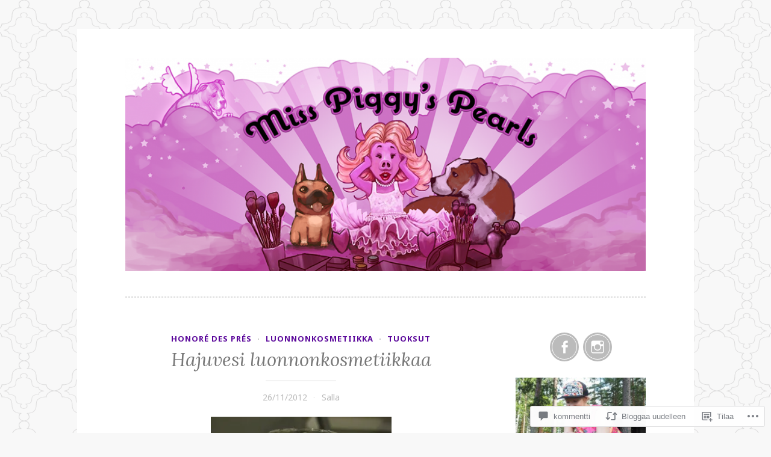

--- FILE ---
content_type: text/html; charset=UTF-8
request_url: https://misspiggyspearls.com/2012/11/26/hajuvesi-luonnonkosmetiikkaa/
body_size: 44019
content:
<!DOCTYPE html>
<html lang="fi">
<head>
<meta charset="UTF-8">
<meta name="viewport" content="width=device-width, initial-scale=1">
<link rel="profile" href="http://gmpg.org/xfn/11">
<link rel="pingback" href="https://misspiggyspearls.com/xmlrpc.php">

<title>Hajuvesi luonnonkosmetiikkaa &#8211; Miss Piggy`s Pearls</title>
<script type="text/javascript">
  WebFontConfig = {"google":{"families":["Noto+Sans:r,i,b,bi:latin,latin-ext"]},"api_url":"https:\/\/fonts-api.wp.com\/css"};
  (function() {
    var wf = document.createElement('script');
    wf.src = '/wp-content/plugins/custom-fonts/js/webfont.js';
    wf.type = 'text/javascript';
    wf.async = 'true';
    var s = document.getElementsByTagName('script')[0];
    s.parentNode.insertBefore(wf, s);
	})();
</script><style id="jetpack-custom-fonts-css">.wf-active body, .wf-active button, .wf-active input, .wf-active select, .wf-active textarea{font-family:"Noto Sans",sans-serif}.wf-active pre{font-family:"Noto Sans",sans-serif}.wf-active code, .wf-active kbd, .wf-active tt, .wf-active var{font-family:"Noto Sans",sans-serif}.wf-active blockquote, .wf-active q{font-family:"Noto Sans",sans-serif}.wf-active .comment-navigation, .wf-active .post-navigation, .wf-active .posts-navigation{font-family:"Noto Sans",sans-serif}.wf-active .comment-navigation .meta-nav, .wf-active .post-navigation .meta-nav, .wf-active .posts-navigation .meta-nav{font-family:"Noto Sans",sans-serif}.wf-active .widget_rss cite{font-family:"Noto Sans",sans-serif}.wf-active a.more-link{font-family:"Noto Sans",sans-serif}.wf-active .comment-meta .comment-author .fn{font-family:"Noto Sans",sans-serif}.wf-active .wp-caption-text{font-family:"Noto Sans",sans-serif}</style>
<meta name='robots' content='max-image-preview:large' />

<!-- Async WordPress.com Remote Login -->
<script id="wpcom_remote_login_js">
var wpcom_remote_login_extra_auth = '';
function wpcom_remote_login_remove_dom_node_id( element_id ) {
	var dom_node = document.getElementById( element_id );
	if ( dom_node ) { dom_node.parentNode.removeChild( dom_node ); }
}
function wpcom_remote_login_remove_dom_node_classes( class_name ) {
	var dom_nodes = document.querySelectorAll( '.' + class_name );
	for ( var i = 0; i < dom_nodes.length; i++ ) {
		dom_nodes[ i ].parentNode.removeChild( dom_nodes[ i ] );
	}
}
function wpcom_remote_login_final_cleanup() {
	wpcom_remote_login_remove_dom_node_classes( "wpcom_remote_login_msg" );
	wpcom_remote_login_remove_dom_node_id( "wpcom_remote_login_key" );
	wpcom_remote_login_remove_dom_node_id( "wpcom_remote_login_validate" );
	wpcom_remote_login_remove_dom_node_id( "wpcom_remote_login_js" );
	wpcom_remote_login_remove_dom_node_id( "wpcom_request_access_iframe" );
	wpcom_remote_login_remove_dom_node_id( "wpcom_request_access_styles" );
}

// Watch for messages back from the remote login
window.addEventListener( "message", function( e ) {
	if ( e.origin === "https://r-login.wordpress.com" ) {
		var data = {};
		try {
			data = JSON.parse( e.data );
		} catch( e ) {
			wpcom_remote_login_final_cleanup();
			return;
		}

		if ( data.msg === 'LOGIN' ) {
			// Clean up the login check iframe
			wpcom_remote_login_remove_dom_node_id( "wpcom_remote_login_key" );

			var id_regex = new RegExp( /^[0-9]+$/ );
			var token_regex = new RegExp( /^.*|.*|.*$/ );
			if (
				token_regex.test( data.token )
				&& id_regex.test( data.wpcomid )
			) {
				// We have everything we need to ask for a login
				var script = document.createElement( "script" );
				script.setAttribute( "id", "wpcom_remote_login_validate" );
				script.src = '/remote-login.php?wpcom_remote_login=validate'
					+ '&wpcomid=' + data.wpcomid
					+ '&token=' + encodeURIComponent( data.token )
					+ '&host=' + window.location.protocol
					+ '//' + window.location.hostname
					+ '&postid=2416'
					+ '&is_singular=1';
				document.body.appendChild( script );
			}

			return;
		}

		// Safari ITP, not logged in, so redirect
		if ( data.msg === 'LOGIN-REDIRECT' ) {
			window.location = 'https://wordpress.com/log-in?redirect_to=' + window.location.href;
			return;
		}

		// Safari ITP, storage access failed, remove the request
		if ( data.msg === 'LOGIN-REMOVE' ) {
			var css_zap = 'html { -webkit-transition: margin-top 1s; transition: margin-top 1s; } /* 9001 */ html { margin-top: 0 !important; } * html body { margin-top: 0 !important; } @media screen and ( max-width: 782px ) { html { margin-top: 0 !important; } * html body { margin-top: 0 !important; } }';
			var style_zap = document.createElement( 'style' );
			style_zap.type = 'text/css';
			style_zap.appendChild( document.createTextNode( css_zap ) );
			document.body.appendChild( style_zap );

			var e = document.getElementById( 'wpcom_request_access_iframe' );
			e.parentNode.removeChild( e );

			document.cookie = 'wordpress_com_login_access=denied; path=/; max-age=31536000';

			return;
		}

		// Safari ITP
		if ( data.msg === 'REQUEST_ACCESS' ) {
			console.log( 'request access: safari' );

			// Check ITP iframe enable/disable knob
			if ( wpcom_remote_login_extra_auth !== 'safari_itp_iframe' ) {
				return;
			}

			// If we are in a "private window" there is no ITP.
			var private_window = false;
			try {
				var opendb = window.openDatabase( null, null, null, null );
			} catch( e ) {
				private_window = true;
			}

			if ( private_window ) {
				console.log( 'private window' );
				return;
			}

			var iframe = document.createElement( 'iframe' );
			iframe.id = 'wpcom_request_access_iframe';
			iframe.setAttribute( 'scrolling', 'no' );
			iframe.setAttribute( 'sandbox', 'allow-storage-access-by-user-activation allow-scripts allow-same-origin allow-top-navigation-by-user-activation' );
			iframe.src = 'https://r-login.wordpress.com/remote-login.php?wpcom_remote_login=request_access&origin=' + encodeURIComponent( data.origin ) + '&wpcomid=' + encodeURIComponent( data.wpcomid );

			var css = 'html { -webkit-transition: margin-top 1s; transition: margin-top 1s; } /* 9001 */ html { margin-top: 46px !important; } * html body { margin-top: 46px !important; } @media screen and ( max-width: 660px ) { html { margin-top: 71px !important; } * html body { margin-top: 71px !important; } #wpcom_request_access_iframe { display: block; height: 71px !important; } } #wpcom_request_access_iframe { border: 0px; height: 46px; position: fixed; top: 0; left: 0; width: 100%; min-width: 100%; z-index: 99999; background: #23282d; } ';

			var style = document.createElement( 'style' );
			style.type = 'text/css';
			style.id = 'wpcom_request_access_styles';
			style.appendChild( document.createTextNode( css ) );
			document.body.appendChild( style );

			document.body.appendChild( iframe );
		}

		if ( data.msg === 'DONE' ) {
			wpcom_remote_login_final_cleanup();
		}
	}
}, false );

// Inject the remote login iframe after the page has had a chance to load
// more critical resources
window.addEventListener( "DOMContentLoaded", function( e ) {
	var iframe = document.createElement( "iframe" );
	iframe.style.display = "none";
	iframe.setAttribute( "scrolling", "no" );
	iframe.setAttribute( "id", "wpcom_remote_login_key" );
	iframe.src = "https://r-login.wordpress.com/remote-login.php"
		+ "?wpcom_remote_login=key"
		+ "&origin=aHR0cHM6Ly9taXNzcGlnZ3lzcGVhcmxzLmNvbQ%3D%3D"
		+ "&wpcomid=114561456"
		+ "&time=" + Math.floor( Date.now() / 1000 );
	document.body.appendChild( iframe );
}, false );
</script>
<link rel='dns-prefetch' href='//s0.wp.com' />
<link rel='dns-prefetch' href='//widgets.wp.com' />
<link rel='dns-prefetch' href='//wordpress.com' />
<link rel='dns-prefetch' href='//fonts-api.wp.com' />
<link rel="alternate" type="application/rss+xml" title="Miss Piggy`s Pearls &raquo; syöte" href="https://misspiggyspearls.com/feed/" />
<link rel="alternate" type="application/rss+xml" title="Miss Piggy`s Pearls &raquo; kommenttien syöte" href="https://misspiggyspearls.com/comments/feed/" />
<link rel="alternate" type="application/rss+xml" title="Miss Piggy`s Pearls &raquo; Hajuvesi luonnonkosmetiikkaa kommenttien syöte" href="https://misspiggyspearls.com/2012/11/26/hajuvesi-luonnonkosmetiikkaa/feed/" />
	<script type="text/javascript">
		/* <![CDATA[ */
		function addLoadEvent(func) {
			var oldonload = window.onload;
			if (typeof window.onload != 'function') {
				window.onload = func;
			} else {
				window.onload = function () {
					oldonload();
					func();
				}
			}
		}
		/* ]]> */
	</script>
	<link crossorigin='anonymous' rel='stylesheet' id='all-css-0-1' href='/_static/??-eJxtzEkKgDAQRNELGZs4EDfiWUJsxMzYHby+RARB3BQ8KD6cWZgUGSNDKCL7su2RwCJnbdxjCCnVWYtHggO9ZlxFTsQftYaogf+k3x2+4Vv1voRZqrHvpkHJwV5glDTa&cssminify=yes' type='text/css' media='all' />
<style id='wp-emoji-styles-inline-css'>

	img.wp-smiley, img.emoji {
		display: inline !important;
		border: none !important;
		box-shadow: none !important;
		height: 1em !important;
		width: 1em !important;
		margin: 0 0.07em !important;
		vertical-align: -0.1em !important;
		background: none !important;
		padding: 0 !important;
	}
/*# sourceURL=wp-emoji-styles-inline-css */
</style>
<link crossorigin='anonymous' rel='stylesheet' id='all-css-2-1' href='/wp-content/plugins/gutenberg-core/v22.2.0/build/styles/block-library/style.css?m=1764855221i&cssminify=yes' type='text/css' media='all' />
<style id='wp-block-library-inline-css'>
.has-text-align-justify {
	text-align:justify;
}
.has-text-align-justify{text-align:justify;}

/*# sourceURL=wp-block-library-inline-css */
</style><style id='global-styles-inline-css'>
:root{--wp--preset--aspect-ratio--square: 1;--wp--preset--aspect-ratio--4-3: 4/3;--wp--preset--aspect-ratio--3-4: 3/4;--wp--preset--aspect-ratio--3-2: 3/2;--wp--preset--aspect-ratio--2-3: 2/3;--wp--preset--aspect-ratio--16-9: 16/9;--wp--preset--aspect-ratio--9-16: 9/16;--wp--preset--color--black: #000000;--wp--preset--color--cyan-bluish-gray: #abb8c3;--wp--preset--color--white: #ffffff;--wp--preset--color--pale-pink: #f78da7;--wp--preset--color--vivid-red: #cf2e2e;--wp--preset--color--luminous-vivid-orange: #ff6900;--wp--preset--color--luminous-vivid-amber: #fcb900;--wp--preset--color--light-green-cyan: #7bdcb5;--wp--preset--color--vivid-green-cyan: #00d084;--wp--preset--color--pale-cyan-blue: #8ed1fc;--wp--preset--color--vivid-cyan-blue: #0693e3;--wp--preset--color--vivid-purple: #9b51e0;--wp--preset--gradient--vivid-cyan-blue-to-vivid-purple: linear-gradient(135deg,rgb(6,147,227) 0%,rgb(155,81,224) 100%);--wp--preset--gradient--light-green-cyan-to-vivid-green-cyan: linear-gradient(135deg,rgb(122,220,180) 0%,rgb(0,208,130) 100%);--wp--preset--gradient--luminous-vivid-amber-to-luminous-vivid-orange: linear-gradient(135deg,rgb(252,185,0) 0%,rgb(255,105,0) 100%);--wp--preset--gradient--luminous-vivid-orange-to-vivid-red: linear-gradient(135deg,rgb(255,105,0) 0%,rgb(207,46,46) 100%);--wp--preset--gradient--very-light-gray-to-cyan-bluish-gray: linear-gradient(135deg,rgb(238,238,238) 0%,rgb(169,184,195) 100%);--wp--preset--gradient--cool-to-warm-spectrum: linear-gradient(135deg,rgb(74,234,220) 0%,rgb(151,120,209) 20%,rgb(207,42,186) 40%,rgb(238,44,130) 60%,rgb(251,105,98) 80%,rgb(254,248,76) 100%);--wp--preset--gradient--blush-light-purple: linear-gradient(135deg,rgb(255,206,236) 0%,rgb(152,150,240) 100%);--wp--preset--gradient--blush-bordeaux: linear-gradient(135deg,rgb(254,205,165) 0%,rgb(254,45,45) 50%,rgb(107,0,62) 100%);--wp--preset--gradient--luminous-dusk: linear-gradient(135deg,rgb(255,203,112) 0%,rgb(199,81,192) 50%,rgb(65,88,208) 100%);--wp--preset--gradient--pale-ocean: linear-gradient(135deg,rgb(255,245,203) 0%,rgb(182,227,212) 50%,rgb(51,167,181) 100%);--wp--preset--gradient--electric-grass: linear-gradient(135deg,rgb(202,248,128) 0%,rgb(113,206,126) 100%);--wp--preset--gradient--midnight: linear-gradient(135deg,rgb(2,3,129) 0%,rgb(40,116,252) 100%);--wp--preset--font-size--small: 13px;--wp--preset--font-size--medium: 20px;--wp--preset--font-size--large: 36px;--wp--preset--font-size--x-large: 42px;--wp--preset--font-family--albert-sans: 'Albert Sans', sans-serif;--wp--preset--font-family--alegreya: Alegreya, serif;--wp--preset--font-family--arvo: Arvo, serif;--wp--preset--font-family--bodoni-moda: 'Bodoni Moda', serif;--wp--preset--font-family--bricolage-grotesque: 'Bricolage Grotesque', sans-serif;--wp--preset--font-family--cabin: Cabin, sans-serif;--wp--preset--font-family--chivo: Chivo, sans-serif;--wp--preset--font-family--commissioner: Commissioner, sans-serif;--wp--preset--font-family--cormorant: Cormorant, serif;--wp--preset--font-family--courier-prime: 'Courier Prime', monospace;--wp--preset--font-family--crimson-pro: 'Crimson Pro', serif;--wp--preset--font-family--dm-mono: 'DM Mono', monospace;--wp--preset--font-family--dm-sans: 'DM Sans', sans-serif;--wp--preset--font-family--dm-serif-display: 'DM Serif Display', serif;--wp--preset--font-family--domine: Domine, serif;--wp--preset--font-family--eb-garamond: 'EB Garamond', serif;--wp--preset--font-family--epilogue: Epilogue, sans-serif;--wp--preset--font-family--fahkwang: Fahkwang, sans-serif;--wp--preset--font-family--figtree: Figtree, sans-serif;--wp--preset--font-family--fira-sans: 'Fira Sans', sans-serif;--wp--preset--font-family--fjalla-one: 'Fjalla One', sans-serif;--wp--preset--font-family--fraunces: Fraunces, serif;--wp--preset--font-family--gabarito: Gabarito, system-ui;--wp--preset--font-family--ibm-plex-mono: 'IBM Plex Mono', monospace;--wp--preset--font-family--ibm-plex-sans: 'IBM Plex Sans', sans-serif;--wp--preset--font-family--ibarra-real-nova: 'Ibarra Real Nova', serif;--wp--preset--font-family--instrument-serif: 'Instrument Serif', serif;--wp--preset--font-family--inter: Inter, sans-serif;--wp--preset--font-family--josefin-sans: 'Josefin Sans', sans-serif;--wp--preset--font-family--jost: Jost, sans-serif;--wp--preset--font-family--libre-baskerville: 'Libre Baskerville', serif;--wp--preset--font-family--libre-franklin: 'Libre Franklin', sans-serif;--wp--preset--font-family--literata: Literata, serif;--wp--preset--font-family--lora: Lora, serif;--wp--preset--font-family--merriweather: Merriweather, serif;--wp--preset--font-family--montserrat: Montserrat, sans-serif;--wp--preset--font-family--newsreader: Newsreader, serif;--wp--preset--font-family--noto-sans-mono: 'Noto Sans Mono', sans-serif;--wp--preset--font-family--nunito: Nunito, sans-serif;--wp--preset--font-family--open-sans: 'Open Sans', sans-serif;--wp--preset--font-family--overpass: Overpass, sans-serif;--wp--preset--font-family--pt-serif: 'PT Serif', serif;--wp--preset--font-family--petrona: Petrona, serif;--wp--preset--font-family--piazzolla: Piazzolla, serif;--wp--preset--font-family--playfair-display: 'Playfair Display', serif;--wp--preset--font-family--plus-jakarta-sans: 'Plus Jakarta Sans', sans-serif;--wp--preset--font-family--poppins: Poppins, sans-serif;--wp--preset--font-family--raleway: Raleway, sans-serif;--wp--preset--font-family--roboto: Roboto, sans-serif;--wp--preset--font-family--roboto-slab: 'Roboto Slab', serif;--wp--preset--font-family--rubik: Rubik, sans-serif;--wp--preset--font-family--rufina: Rufina, serif;--wp--preset--font-family--sora: Sora, sans-serif;--wp--preset--font-family--source-sans-3: 'Source Sans 3', sans-serif;--wp--preset--font-family--source-serif-4: 'Source Serif 4', serif;--wp--preset--font-family--space-mono: 'Space Mono', monospace;--wp--preset--font-family--syne: Syne, sans-serif;--wp--preset--font-family--texturina: Texturina, serif;--wp--preset--font-family--urbanist: Urbanist, sans-serif;--wp--preset--font-family--work-sans: 'Work Sans', sans-serif;--wp--preset--spacing--20: 0.44rem;--wp--preset--spacing--30: 0.67rem;--wp--preset--spacing--40: 1rem;--wp--preset--spacing--50: 1.5rem;--wp--preset--spacing--60: 2.25rem;--wp--preset--spacing--70: 3.38rem;--wp--preset--spacing--80: 5.06rem;--wp--preset--shadow--natural: 6px 6px 9px rgba(0, 0, 0, 0.2);--wp--preset--shadow--deep: 12px 12px 50px rgba(0, 0, 0, 0.4);--wp--preset--shadow--sharp: 6px 6px 0px rgba(0, 0, 0, 0.2);--wp--preset--shadow--outlined: 6px 6px 0px -3px rgb(255, 255, 255), 6px 6px rgb(0, 0, 0);--wp--preset--shadow--crisp: 6px 6px 0px rgb(0, 0, 0);}:where(.is-layout-flex){gap: 0.5em;}:where(.is-layout-grid){gap: 0.5em;}body .is-layout-flex{display: flex;}.is-layout-flex{flex-wrap: wrap;align-items: center;}.is-layout-flex > :is(*, div){margin: 0;}body .is-layout-grid{display: grid;}.is-layout-grid > :is(*, div){margin: 0;}:where(.wp-block-columns.is-layout-flex){gap: 2em;}:where(.wp-block-columns.is-layout-grid){gap: 2em;}:where(.wp-block-post-template.is-layout-flex){gap: 1.25em;}:where(.wp-block-post-template.is-layout-grid){gap: 1.25em;}.has-black-color{color: var(--wp--preset--color--black) !important;}.has-cyan-bluish-gray-color{color: var(--wp--preset--color--cyan-bluish-gray) !important;}.has-white-color{color: var(--wp--preset--color--white) !important;}.has-pale-pink-color{color: var(--wp--preset--color--pale-pink) !important;}.has-vivid-red-color{color: var(--wp--preset--color--vivid-red) !important;}.has-luminous-vivid-orange-color{color: var(--wp--preset--color--luminous-vivid-orange) !important;}.has-luminous-vivid-amber-color{color: var(--wp--preset--color--luminous-vivid-amber) !important;}.has-light-green-cyan-color{color: var(--wp--preset--color--light-green-cyan) !important;}.has-vivid-green-cyan-color{color: var(--wp--preset--color--vivid-green-cyan) !important;}.has-pale-cyan-blue-color{color: var(--wp--preset--color--pale-cyan-blue) !important;}.has-vivid-cyan-blue-color{color: var(--wp--preset--color--vivid-cyan-blue) !important;}.has-vivid-purple-color{color: var(--wp--preset--color--vivid-purple) !important;}.has-black-background-color{background-color: var(--wp--preset--color--black) !important;}.has-cyan-bluish-gray-background-color{background-color: var(--wp--preset--color--cyan-bluish-gray) !important;}.has-white-background-color{background-color: var(--wp--preset--color--white) !important;}.has-pale-pink-background-color{background-color: var(--wp--preset--color--pale-pink) !important;}.has-vivid-red-background-color{background-color: var(--wp--preset--color--vivid-red) !important;}.has-luminous-vivid-orange-background-color{background-color: var(--wp--preset--color--luminous-vivid-orange) !important;}.has-luminous-vivid-amber-background-color{background-color: var(--wp--preset--color--luminous-vivid-amber) !important;}.has-light-green-cyan-background-color{background-color: var(--wp--preset--color--light-green-cyan) !important;}.has-vivid-green-cyan-background-color{background-color: var(--wp--preset--color--vivid-green-cyan) !important;}.has-pale-cyan-blue-background-color{background-color: var(--wp--preset--color--pale-cyan-blue) !important;}.has-vivid-cyan-blue-background-color{background-color: var(--wp--preset--color--vivid-cyan-blue) !important;}.has-vivid-purple-background-color{background-color: var(--wp--preset--color--vivid-purple) !important;}.has-black-border-color{border-color: var(--wp--preset--color--black) !important;}.has-cyan-bluish-gray-border-color{border-color: var(--wp--preset--color--cyan-bluish-gray) !important;}.has-white-border-color{border-color: var(--wp--preset--color--white) !important;}.has-pale-pink-border-color{border-color: var(--wp--preset--color--pale-pink) !important;}.has-vivid-red-border-color{border-color: var(--wp--preset--color--vivid-red) !important;}.has-luminous-vivid-orange-border-color{border-color: var(--wp--preset--color--luminous-vivid-orange) !important;}.has-luminous-vivid-amber-border-color{border-color: var(--wp--preset--color--luminous-vivid-amber) !important;}.has-light-green-cyan-border-color{border-color: var(--wp--preset--color--light-green-cyan) !important;}.has-vivid-green-cyan-border-color{border-color: var(--wp--preset--color--vivid-green-cyan) !important;}.has-pale-cyan-blue-border-color{border-color: var(--wp--preset--color--pale-cyan-blue) !important;}.has-vivid-cyan-blue-border-color{border-color: var(--wp--preset--color--vivid-cyan-blue) !important;}.has-vivid-purple-border-color{border-color: var(--wp--preset--color--vivid-purple) !important;}.has-vivid-cyan-blue-to-vivid-purple-gradient-background{background: var(--wp--preset--gradient--vivid-cyan-blue-to-vivid-purple) !important;}.has-light-green-cyan-to-vivid-green-cyan-gradient-background{background: var(--wp--preset--gradient--light-green-cyan-to-vivid-green-cyan) !important;}.has-luminous-vivid-amber-to-luminous-vivid-orange-gradient-background{background: var(--wp--preset--gradient--luminous-vivid-amber-to-luminous-vivid-orange) !important;}.has-luminous-vivid-orange-to-vivid-red-gradient-background{background: var(--wp--preset--gradient--luminous-vivid-orange-to-vivid-red) !important;}.has-very-light-gray-to-cyan-bluish-gray-gradient-background{background: var(--wp--preset--gradient--very-light-gray-to-cyan-bluish-gray) !important;}.has-cool-to-warm-spectrum-gradient-background{background: var(--wp--preset--gradient--cool-to-warm-spectrum) !important;}.has-blush-light-purple-gradient-background{background: var(--wp--preset--gradient--blush-light-purple) !important;}.has-blush-bordeaux-gradient-background{background: var(--wp--preset--gradient--blush-bordeaux) !important;}.has-luminous-dusk-gradient-background{background: var(--wp--preset--gradient--luminous-dusk) !important;}.has-pale-ocean-gradient-background{background: var(--wp--preset--gradient--pale-ocean) !important;}.has-electric-grass-gradient-background{background: var(--wp--preset--gradient--electric-grass) !important;}.has-midnight-gradient-background{background: var(--wp--preset--gradient--midnight) !important;}.has-small-font-size{font-size: var(--wp--preset--font-size--small) !important;}.has-medium-font-size{font-size: var(--wp--preset--font-size--medium) !important;}.has-large-font-size{font-size: var(--wp--preset--font-size--large) !important;}.has-x-large-font-size{font-size: var(--wp--preset--font-size--x-large) !important;}.has-albert-sans-font-family{font-family: var(--wp--preset--font-family--albert-sans) !important;}.has-alegreya-font-family{font-family: var(--wp--preset--font-family--alegreya) !important;}.has-arvo-font-family{font-family: var(--wp--preset--font-family--arvo) !important;}.has-bodoni-moda-font-family{font-family: var(--wp--preset--font-family--bodoni-moda) !important;}.has-bricolage-grotesque-font-family{font-family: var(--wp--preset--font-family--bricolage-grotesque) !important;}.has-cabin-font-family{font-family: var(--wp--preset--font-family--cabin) !important;}.has-chivo-font-family{font-family: var(--wp--preset--font-family--chivo) !important;}.has-commissioner-font-family{font-family: var(--wp--preset--font-family--commissioner) !important;}.has-cormorant-font-family{font-family: var(--wp--preset--font-family--cormorant) !important;}.has-courier-prime-font-family{font-family: var(--wp--preset--font-family--courier-prime) !important;}.has-crimson-pro-font-family{font-family: var(--wp--preset--font-family--crimson-pro) !important;}.has-dm-mono-font-family{font-family: var(--wp--preset--font-family--dm-mono) !important;}.has-dm-sans-font-family{font-family: var(--wp--preset--font-family--dm-sans) !important;}.has-dm-serif-display-font-family{font-family: var(--wp--preset--font-family--dm-serif-display) !important;}.has-domine-font-family{font-family: var(--wp--preset--font-family--domine) !important;}.has-eb-garamond-font-family{font-family: var(--wp--preset--font-family--eb-garamond) !important;}.has-epilogue-font-family{font-family: var(--wp--preset--font-family--epilogue) !important;}.has-fahkwang-font-family{font-family: var(--wp--preset--font-family--fahkwang) !important;}.has-figtree-font-family{font-family: var(--wp--preset--font-family--figtree) !important;}.has-fira-sans-font-family{font-family: var(--wp--preset--font-family--fira-sans) !important;}.has-fjalla-one-font-family{font-family: var(--wp--preset--font-family--fjalla-one) !important;}.has-fraunces-font-family{font-family: var(--wp--preset--font-family--fraunces) !important;}.has-gabarito-font-family{font-family: var(--wp--preset--font-family--gabarito) !important;}.has-ibm-plex-mono-font-family{font-family: var(--wp--preset--font-family--ibm-plex-mono) !important;}.has-ibm-plex-sans-font-family{font-family: var(--wp--preset--font-family--ibm-plex-sans) !important;}.has-ibarra-real-nova-font-family{font-family: var(--wp--preset--font-family--ibarra-real-nova) !important;}.has-instrument-serif-font-family{font-family: var(--wp--preset--font-family--instrument-serif) !important;}.has-inter-font-family{font-family: var(--wp--preset--font-family--inter) !important;}.has-josefin-sans-font-family{font-family: var(--wp--preset--font-family--josefin-sans) !important;}.has-jost-font-family{font-family: var(--wp--preset--font-family--jost) !important;}.has-libre-baskerville-font-family{font-family: var(--wp--preset--font-family--libre-baskerville) !important;}.has-libre-franklin-font-family{font-family: var(--wp--preset--font-family--libre-franklin) !important;}.has-literata-font-family{font-family: var(--wp--preset--font-family--literata) !important;}.has-lora-font-family{font-family: var(--wp--preset--font-family--lora) !important;}.has-merriweather-font-family{font-family: var(--wp--preset--font-family--merriweather) !important;}.has-montserrat-font-family{font-family: var(--wp--preset--font-family--montserrat) !important;}.has-newsreader-font-family{font-family: var(--wp--preset--font-family--newsreader) !important;}.has-noto-sans-mono-font-family{font-family: var(--wp--preset--font-family--noto-sans-mono) !important;}.has-nunito-font-family{font-family: var(--wp--preset--font-family--nunito) !important;}.has-open-sans-font-family{font-family: var(--wp--preset--font-family--open-sans) !important;}.has-overpass-font-family{font-family: var(--wp--preset--font-family--overpass) !important;}.has-pt-serif-font-family{font-family: var(--wp--preset--font-family--pt-serif) !important;}.has-petrona-font-family{font-family: var(--wp--preset--font-family--petrona) !important;}.has-piazzolla-font-family{font-family: var(--wp--preset--font-family--piazzolla) !important;}.has-playfair-display-font-family{font-family: var(--wp--preset--font-family--playfair-display) !important;}.has-plus-jakarta-sans-font-family{font-family: var(--wp--preset--font-family--plus-jakarta-sans) !important;}.has-poppins-font-family{font-family: var(--wp--preset--font-family--poppins) !important;}.has-raleway-font-family{font-family: var(--wp--preset--font-family--raleway) !important;}.has-roboto-font-family{font-family: var(--wp--preset--font-family--roboto) !important;}.has-roboto-slab-font-family{font-family: var(--wp--preset--font-family--roboto-slab) !important;}.has-rubik-font-family{font-family: var(--wp--preset--font-family--rubik) !important;}.has-rufina-font-family{font-family: var(--wp--preset--font-family--rufina) !important;}.has-sora-font-family{font-family: var(--wp--preset--font-family--sora) !important;}.has-source-sans-3-font-family{font-family: var(--wp--preset--font-family--source-sans-3) !important;}.has-source-serif-4-font-family{font-family: var(--wp--preset--font-family--source-serif-4) !important;}.has-space-mono-font-family{font-family: var(--wp--preset--font-family--space-mono) !important;}.has-syne-font-family{font-family: var(--wp--preset--font-family--syne) !important;}.has-texturina-font-family{font-family: var(--wp--preset--font-family--texturina) !important;}.has-urbanist-font-family{font-family: var(--wp--preset--font-family--urbanist) !important;}.has-work-sans-font-family{font-family: var(--wp--preset--font-family--work-sans) !important;}
/*# sourceURL=global-styles-inline-css */
</style>

<style id='classic-theme-styles-inline-css'>
/*! This file is auto-generated */
.wp-block-button__link{color:#fff;background-color:#32373c;border-radius:9999px;box-shadow:none;text-decoration:none;padding:calc(.667em + 2px) calc(1.333em + 2px);font-size:1.125em}.wp-block-file__button{background:#32373c;color:#fff;text-decoration:none}
/*# sourceURL=/wp-includes/css/classic-themes.min.css */
</style>
<link crossorigin='anonymous' rel='stylesheet' id='all-css-4-1' href='/_static/??-eJx9j9sOwjAIhl/[base64]&cssminify=yes' type='text/css' media='all' />
<link rel='stylesheet' id='verbum-gutenberg-css-css' href='https://widgets.wp.com/verbum-block-editor/block-editor.css?ver=1738686361' media='all' />
<link crossorigin='anonymous' rel='stylesheet' id='all-css-6-1' href='/_static/??/wp-content/mu-plugins/comment-likes/css/comment-likes.css,/i/noticons/noticons.css,/wp-content/themes/pub/button/style.css?m=1762385659j&cssminify=yes' type='text/css' media='all' />
<link rel='stylesheet' id='button-fonts-css' href='//fonts-api.wp.com/css?family=Lato%3A400%2C300%2C300italic%2C400italic%2C700%2C700italic%7CLora%3A400italic%2C700italic&#038;subset=latin%2Clatin-ext' media='all' />
<link crossorigin='anonymous' rel='stylesheet' id='all-css-8-1' href='/_static/??/wp-content/mu-plugins/jetpack-plugin/moon/_inc/genericons/genericons/genericons.css,/wp-content/themes/pub/button/inc/style-wpcom.css?m=1753284714j&cssminify=yes' type='text/css' media='all' />
<style id='jetpack_facebook_likebox-inline-css'>
.widget_facebook_likebox {
	overflow: hidden;
}

/*# sourceURL=/wp-content/mu-plugins/jetpack-plugin/moon/modules/widgets/facebook-likebox/style.css */
</style>
<link crossorigin='anonymous' rel='stylesheet' id='all-css-10-1' href='/_static/??-eJzTLy/QTc7PK0nNK9HPLdUtyClNz8wr1i9KTcrJTwcy0/WTi5G5ekCujj52Temp+bo5+cmJJZn5eSgc3bScxMwikFb7XFtDE1NLExMLc0OTLACohS2q&cssminify=yes' type='text/css' media='all' />
<link crossorigin='anonymous' rel='stylesheet' id='print-css-11-1' href='/wp-content/mu-plugins/global-print/global-print.css?m=1465851035i&cssminify=yes' type='text/css' media='print' />
<style id='jetpack-global-styles-frontend-style-inline-css'>
:root { --font-headings: unset; --font-base: unset; --font-headings-default: -apple-system,BlinkMacSystemFont,"Segoe UI",Roboto,Oxygen-Sans,Ubuntu,Cantarell,"Helvetica Neue",sans-serif; --font-base-default: -apple-system,BlinkMacSystemFont,"Segoe UI",Roboto,Oxygen-Sans,Ubuntu,Cantarell,"Helvetica Neue",sans-serif;}
/*# sourceURL=jetpack-global-styles-frontend-style-inline-css */
</style>
<link crossorigin='anonymous' rel='stylesheet' id='all-css-14-1' href='/_static/??-eJyNjcEKwjAQRH/IuFRT6kX8FNkmS5K6yQY3Qfx7bfEiXrwM82B4A49qnJRGpUHupnIPqSgs1Cq624chi6zhO5OCRryTR++fW00l7J3qDv43XVNxoOISsmEJol/wY2uR8vs3WggsM/I6uOTzMI3Hw8lOg11eUT1JKA==&cssminify=yes' type='text/css' media='all' />
<script type="text/javascript" id="jetpack_related-posts-js-extra">
/* <![CDATA[ */
var related_posts_js_options = {"post_heading":"h4"};
//# sourceURL=jetpack_related-posts-js-extra
/* ]]> */
</script>
<script type="text/javascript" id="wpcom-actionbar-placeholder-js-extra">
/* <![CDATA[ */
var actionbardata = {"siteID":"114561456","postID":"2416","siteURL":"https://misspiggyspearls.com","xhrURL":"https://misspiggyspearls.com/wp-admin/admin-ajax.php","nonce":"761f12cbc2","isLoggedIn":"","statusMessage":"","subsEmailDefault":"instantly","proxyScriptUrl":"https://s0.wp.com/wp-content/js/wpcom-proxy-request.js?m=1513050504i&amp;ver=20211021","shortlink":"https://wp.me/p7KGFq-CY","i18n":{"followedText":"New posts from this site will now appear in your \u003Ca href=\"https://wordpress.com/reader\"\u003EReader\u003C/a\u003E","foldBar":"Pienenn\u00e4 t\u00e4m\u00e4 palkki","unfoldBar":"Suurenna","shortLinkCopied":"Shortlink copied to clipboard."}};
//# sourceURL=wpcom-actionbar-placeholder-js-extra
/* ]]> */
</script>
<script type="text/javascript" id="jetpack-mu-wpcom-settings-js-before">
/* <![CDATA[ */
var JETPACK_MU_WPCOM_SETTINGS = {"assetsUrl":"https://s0.wp.com/wp-content/mu-plugins/jetpack-mu-wpcom-plugin/moon/jetpack_vendor/automattic/jetpack-mu-wpcom/src/build/"};
//# sourceURL=jetpack-mu-wpcom-settings-js-before
/* ]]> */
</script>
<script crossorigin='anonymous' type='text/javascript'  src='/_static/??/wp-content/mu-plugins/jetpack-plugin/moon/_inc/build/related-posts/related-posts.min.js,/wp-content/js/rlt-proxy.js?m=1755006225j'></script>
<script type="text/javascript" id="rlt-proxy-js-after">
/* <![CDATA[ */
	rltInitialize( {"token":null,"iframeOrigins":["https:\/\/widgets.wp.com"]} );
//# sourceURL=rlt-proxy-js-after
/* ]]> */
</script>
<link rel="EditURI" type="application/rsd+xml" title="RSD" href="https://misspiggyspearlscom.wordpress.com/xmlrpc.php?rsd" />
<meta name="generator" content="WordPress.com" />
<link rel="canonical" href="https://misspiggyspearls.com/2012/11/26/hajuvesi-luonnonkosmetiikkaa/" />
<link rel='shortlink' href='https://wp.me/p7KGFq-CY' />
<link rel="alternate" type="application/json+oembed" href="https://public-api.wordpress.com/oembed/?format=json&amp;url=https%3A%2F%2Fmisspiggyspearls.com%2F2012%2F11%2F26%2Fhajuvesi-luonnonkosmetiikkaa%2F&amp;for=wpcom-auto-discovery" /><link rel="alternate" type="application/xml+oembed" href="https://public-api.wordpress.com/oembed/?format=xml&amp;url=https%3A%2F%2Fmisspiggyspearls.com%2F2012%2F11%2F26%2Fhajuvesi-luonnonkosmetiikkaa%2F&amp;for=wpcom-auto-discovery" />
<!-- Jetpack Open Graph Tags -->
<meta property="og:type" content="article" />
<meta property="og:title" content="Hajuvesi luonnonkosmetiikkaa" />
<meta property="og:url" content="https://misspiggyspearls.com/2012/11/26/hajuvesi-luonnonkosmetiikkaa/" />
<meta property="og:description" content="Mulla on uusi hajuvesi, ja se on ihana! :) Kyseessä on ranskalaisen Honoré des Prés -merkin Sexy Angelic -tuoksu. Olen tuoksutellut merkin ihania tuoksuja kosmetologillani käydessäni, ja sain (kevä…" />
<meta property="article:published_time" content="2012-11-26T17:34:00+00:00" />
<meta property="article:modified_time" content="2012-11-26T17:34:00+00:00" />
<meta property="og:site_name" content="Miss Piggy`s Pearls" />
<meta property="og:image" content="https://misspiggyspearls.com/wp-content/uploads/2012/11/img_6611.jpg" />
<meta property="og:image:width" content="663" />
<meta property="og:image:height" content="884" />
<meta property="og:image:alt" content="" />
<meta property="og:locale" content="fi_FI" />
<meta property="article:publisher" content="https://www.facebook.com/WordPresscom" />
<meta name="twitter:text:title" content="Hajuvesi luonnonkosmetiikkaa" />
<meta name="twitter:image" content="https://misspiggyspearls.com/wp-content/uploads/2012/11/img_6611.jpg?w=640" />
<meta name="twitter:card" content="summary_large_image" />

<!-- End Jetpack Open Graph Tags -->
<link rel="shortcut icon" type="image/x-icon" href="https://secure.gravatar.com/blavatar/a231d4b865d76d80d2fca50fefae38fe7e852b2448ae5a011c6096044058b034?s=32" sizes="16x16" />
<link rel="icon" type="image/x-icon" href="https://secure.gravatar.com/blavatar/a231d4b865d76d80d2fca50fefae38fe7e852b2448ae5a011c6096044058b034?s=32" sizes="16x16" />
<link rel="apple-touch-icon" href="https://secure.gravatar.com/blavatar/a231d4b865d76d80d2fca50fefae38fe7e852b2448ae5a011c6096044058b034?s=114" />
<link rel="search" type="application/opensearchdescription+xml" href="https://misspiggyspearls.com/osd.xml" title="Miss Piggy`s Pearls" />
<link rel="search" type="application/opensearchdescription+xml" href="https://s1.wp.com/opensearch.xml" title="WordPress.com" />
<meta name="theme-color" content="#f8f8f8" />
<meta name="description" content="Mulla on uusi hajuvesi, ja se on ihana! :) Kyseessä on ranskalaisen Honoré des Prés -merkin Sexy Angelic -tuoksu. Olen tuoksutellut merkin ihania tuoksuja kosmetologillani käydessäni, ja sain (keväällä?) kokeiluun pienen pullon valitsemaani tuoksua. Kyseessä oli hennon kookoksinen Love Coconut, joka oli ihan super. Mutta jotenkin näin pimeään syksyyn kaipasin jotain toisenlaista. Mä en ymmärrä&hellip;" />
	<style type="text/css">
			.site-title,
		.site-description {
			position: absolute;
			clip: rect(1px, 1px, 1px, 1px);
		}
		</style>
	<style type="text/css" id="custom-background-css">
body.custom-background { background-image: url("https://s0.wp.com/wp-content/themes/pub/button/img/buttonbg20151103.png?m=1446563961i"); background-position: center top; background-size: auto; background-repeat: repeat; background-attachment: scroll; }
</style>
	<style type="text/css" id="custom-colors-css">#infinite-handle span button:active,
			#infinite-handle span button:focus,
			#infinite-handle span button:hover,
			#infinite-handle span:hover button,
			.flex-control-paging li a.flex-active,
			.flex-control-paging li a:hover,
			.social-links ul a:hover,
			.tags-links a:hover,
			.widget_tag_cloud a:hover,
			button:active,
			button:focus,
			button:hover,
			input[type="button"]:active,
			input[type="button"]:focus,
			input[type="button"]:hover,
			input[type="reset"]:active,
			input[type="reset"]:focus,
			input[type="reset"]:hover,
			input[type="submit"]:active,
			input[type="submit"]:focus,
			input[type="submit"]:hover,
			.page-links span.active-link,
			.page-links a:hover span.active-link { color: #FFFFFF;}
body { background-color: #f8f8f8;}
#infinite-handle span button:active,
			#infinite-handle span button:focus,
			#infinite-handle span button:hover,
			#infinite-handle span:hover button,
			.flex-control-paging li a.flex-active,
			.flex-control-paging li a:hover,
			.social-links ul a:hover,
			.tags-links a:hover,
			.widget_tag_cloud a:hover,
			button:active,
			button:focus,
			button:hover,
			input[type="button"]:active,
			input[type="button"]:focus,
			input[type="button"]:hover,
			input[type="reset"]:active,
			input[type="reset"]:focus,
			input[type="reset"]:hover,
			input[type="submit"]:active,
			input[type="submit"]:focus,
			input[type="submit"]:hover,
			.page-links span.active-link,
			.page-links a:hover span.active-link { background-color: #5b089b;}
.bypostauthor > .comment-body:first-of-type .comment-author .avatar,
			input[type="email"]:focus,
			input[type="password"]:focus,
			input[type="search"]:focus,
			input[type="text"]:focus,
			input[type="url"]:focus,
			textarea:focus { border-color: #5b089b;}
.tags-links a:hover:after,
			.widget_tag_cloud a:hover:after { border-left-color: #5b089b;}
.tags-links a:hover:before,
			.widget_tag_cloud a:hover:before { border-top-color: #5b089b;}
.tags-links a:hover:before,
			.widget_tag_cloud a:hover:before,
			abbr,
			acronym { border-bottom-color: #5b089b;}
#infinite-handle span button:active,
			#infinite-handle span button:focus,
			#infinite-handle span button:hover,
			#infinite-handle span:hover button,
			button:active,
			button:focus,
			button:hover,
			input[type="button"]:active,
			input[type="button"]:focus,
			input[type="button"]:hover,
			input[type="reset"]:active,
			input[type="reset"]:focus,
			input[type="reset"]:hover,
			input[type="submit"]:active,
			input[type="submit"]:focus,
			input[type="submit"]:hover { outline-color: #5b089b;}
#infinite-footer .container a:hover,
			.comment-meta .comment-metadata a:hover,
			.entry-footer a:hover,
			.entry-meta a:hover,
			.required,
			.site-footer a:hover,
			.site-title a,
			.site-title a:visited,
			a,
			a.more-link,
			a.more-link:hover,
			a:visited { color: #5B089B;}
.main-navigation .current-menu-item > a,
			.main-navigation .current_page_ancestor > a,
			.main-navigation .current_page_item > a,
			.main-navigation a:hover,
			.main-navigation a:visited:hover { color: #5B089B;}
</style>
<link crossorigin='anonymous' rel='stylesheet' id='all-css-0-3' href='/wp-content/mu-plugins/jetpack-plugin/moon/modules/widgets/top-posts/style.css?m=1753284714i&cssminify=yes' type='text/css' media='all' />
</head>

<body class="wp-singular post-template-default single single-post postid-2416 single-format-standard custom-background wp-theme-pubbutton customizer-styles-applied jetpack-reblog-enabled custom-colors">
<div id="page" class="hfeed site">
	<a class="skip-link screen-reader-text" href="#content">Siirry sisältöön</a>

	<header id="masthead" class="site-header" role="banner">
		<div class="site-branding">
			<a href="https://misspiggyspearls.com/" class="site-logo-link" rel="home" itemprop="url"></a>							<a href="https://misspiggyspearls.com/" rel="home">
					<img src="https://misspiggyspearls.com/wp-content/uploads/2016/07/cropped-uusibanneri.png" width="982" height="403" alt="" class="header-image" srcset="https://misspiggyspearls.com/wp-content/uploads/2016/07/cropped-uusibanneri.png 982w, https://misspiggyspearls.com/wp-content/uploads/2016/07/cropped-uusibanneri.png?w=150&amp;h=62 150w, https://misspiggyspearls.com/wp-content/uploads/2016/07/cropped-uusibanneri.png?w=960&amp;h=394 960w, https://misspiggyspearls.com/wp-content/uploads/2016/07/cropped-uusibanneri.png?w=768&amp;h=315 768w" sizes="(max-width: 982px) 100vw, 982px" />				</a>
						<h1 class="site-title"><a href="https://misspiggyspearls.com/" rel="home">Miss Piggy`s Pearls</a></h1>
			<h2 class="site-description"></h2>
		</div><!-- .site-branding -->
	</header><!-- #masthead -->

	<nav id="site-navigation" class="main-navigation" role="navigation">
		<button class="menu-toggle" aria-controls="primary-menu" aria-expanded="false">Valikko</button>
			</nav><!-- #site-navigation -->

	</header><!-- #masthead -->

	<div id="content" class="site-content">

	<div id="primary" class="content-area">
		<main id="main" class="site-main" role="main">

		
			
<article id="post-2416" class="post-2416 post type-post status-publish format-standard has-post-thumbnail hentry category-honore-des-pres category-luonnonkosmetiikka category-tuoksut">
	<header class="entry-header">
		<span class="cat-links"><a href="https://misspiggyspearls.com/category/honore-des-pres/" rel="category tag">Honoré des Prés</a> &middot; <a href="https://misspiggyspearls.com/category/luonnonkosmetiikka/" rel="category tag">Luonnonkosmetiikka</a> &middot; <a href="https://misspiggyspearls.com/category/tuoksut/" rel="category tag">Tuoksut</a></span>
					<h1 class="entry-title">Hajuvesi luonnonkosmetiikkaa</h1>		
		<div class="entry-meta">
			<span class="posted-on"><a href="https://misspiggyspearls.com/2012/11/26/hajuvesi-luonnonkosmetiikkaa/" rel="bookmark"><time class="entry-date published updated" datetime="2012-11-26T19:34:00+03:00">26/11/2012</time></a></span><span class="byline"> <span class="author vcard"><a class="url fn n" href="https://misspiggyspearls.com/author/misspiggyspearls2015/">Salla</a></span></span>		</div>
	</header><!-- .entry-header -->

	<div class="entry-content">
		<div class="separator" style="clear:both;text-align:center;"><a href="https://misspiggyspearls.com/wp-content/uploads/2012/11/img_6611.jpg" style="margin-left:1em;margin-right:1em;"><img border="0" src="https://misspiggyspearls.com/wp-content/uploads/2012/11/img_6611.jpg?w=300&#038;h=400" height="400" width="300" /></a></div>
<p>Mulla on uusi hajuvesi, ja se on ihana! :) Kyseessä on ranskalaisen <i>Honoré des Prés</i> -merkin <i>Sexy Angelic</i> -tuoksu. Olen tuoksutellut merkin ihania tuoksuja kosmetologillani käydessäni, ja sain (keväällä?) kokeiluun pienen pullon valitsemaani tuoksua. Kyseessä oli hennon kookoksinen <i>Love Coconut</i>, joka oli ihan super. Mutta jotenkin näin pimeään syksyyn kaipasin jotain toisenlaista. </p>
<div class="separator" style="clear:both;text-align:center;"><a href="https://misspiggyspearls.com/wp-content/uploads/2012/11/img_6618.jpg" style="margin-left:1em;margin-right:1em;"><img border="0" src="https://misspiggyspearls.com/wp-content/uploads/2012/11/img_6618-700x933.jpg?w=300&#038;h=400" height="400" width="300" /></a></div>
<p>Mä en ymmärrä mistä <a href="http://www.cindyriera.com/">Cindy</a> aina löytää näitä söpöyksiä, mutta KATSOKAA nyt tätä, tuoksu tulee hillopurkissa &lt;3 *hengittää syvään*<br />Haha, mutta siis itse tuoksu on 100% luonnollista alkuperää. Ei synteettisiä tuoksuja tai värejä. Ihan mahtavaa :) Ja niinkuin eilisessä postauksessa totesin, niin luonnonkosmetiikassa tuoksut vaan ovat aidoimpia, eikä todellakaan ihmetytä miksi!</p>
<div class="separator" style="clear:both;text-align:center;"><a href="https://misspiggyspearls.com/wp-content/uploads/2012/11/img_6608.jpg" style="margin-left:1em;margin-right:1em;"><img border="0" src="https://misspiggyspearls.com/wp-content/uploads/2012/11/img_6608.jpg?w=320&#038;h=240" height="240" width="320" /></a></div>
<p>Mä en ole koskaan tykännyt mistään makeista tuoksuista, esimerkiksi vaniljantuoksuinen hajuvesi on ihan kauhistus. Tämä tuoksu on kuitenkin makeahko, pienellä häivähdyksellä karvasmantelia, mutta samalla niin keveä ja raikas, että mä niin tykkään siitä. Niin ja Cindy jos luet tätä, niin kyllä tämä iholla pysyy, sen katoamisefektin teki alla oleva <i>Cleanin Simply soap</i> ;)</p>
<div class="separator" style="clear:both;text-align:center;"><a href="https://misspiggyspearls.com/wp-content/uploads/2012/11/img_6605.jpg" style="margin-left:1em;margin-right:1em;"><img loading="lazy" border="0" src="https://misspiggyspearls.com/wp-content/uploads/2012/11/img_6605.jpg?w=320&#038;h=240" height="240" width="320" /></a></div>
<p>Ja asiasta kukkaruukkuun, oletteko maistaneet suklapäällysteisitä Bilareita? Mä ostin Ärrällä käydessäni pussillisen, ja huh näihin jää koukkuun! Aluksi ne tuntuivat aika mitäänsanomattomilta, mutta muutaman jälkeen huomasin syöneeni koko pussin :) Kannattaa testata, jos osuu kohdalle!</p>
<div id="jp-post-flair" class="sharedaddy sd-like-enabled sd-sharing-enabled"><div class="sharedaddy sd-sharing-enabled"><div class="robots-nocontent sd-block sd-social sd-social-icon-text sd-sharing"><h3 class="sd-title">Jaa tämä:</h3><div class="sd-content"><ul><li class="share-facebook"><a rel="nofollow noopener noreferrer"
				data-shared="sharing-facebook-2416"
				class="share-facebook sd-button share-icon"
				href="https://misspiggyspearls.com/2012/11/26/hajuvesi-luonnonkosmetiikkaa/?share=facebook"
				target="_blank"
				aria-labelledby="sharing-facebook-2416"
				>
				<span id="sharing-facebook-2416" hidden>Jaa Facebookissa(Avautuu uudessa ikkunassa)</span>
				<span>Facebook</span>
			</a></li><li><a href="#" class="sharing-anchor sd-button share-more"><span>Jakamistapoja </span></a></li><li class="share-end"></li></ul><div class="sharing-hidden"><div class="inner" style="display: none;width:150px;"><ul style="background-image:none;"><li class="share-twitter"><a rel="nofollow noopener noreferrer"
				data-shared="sharing-twitter-2416"
				class="share-twitter sd-button share-icon"
				href="https://misspiggyspearls.com/2012/11/26/hajuvesi-luonnonkosmetiikkaa/?share=twitter"
				target="_blank"
				aria-labelledby="sharing-twitter-2416"
				>
				<span id="sharing-twitter-2416" hidden>Jaa X:ssä(Avautuu uudessa ikkunassa)</span>
				<span>X</span>
			</a></li><li class="share-end"></li></ul></div></div></div></div></div><div class='sharedaddy sd-block sd-like jetpack-likes-widget-wrapper jetpack-likes-widget-unloaded' id='like-post-wrapper-114561456-2416-696ee63d1299f' data-src='//widgets.wp.com/likes/index.html?ver=20260120#blog_id=114561456&amp;post_id=2416&amp;origin=misspiggyspearlscom.wordpress.com&amp;obj_id=114561456-2416-696ee63d1299f&amp;domain=misspiggyspearls.com' data-name='like-post-frame-114561456-2416-696ee63d1299f' data-title='Like or Reblog'><div class='likes-widget-placeholder post-likes-widget-placeholder' style='height: 55px;'><span class='button'><span>Tykkää</span></span> <span class='loading'>Lataa...</span></div><span class='sd-text-color'></span><a class='sd-link-color'></a></div>
<div id='jp-relatedposts' class='jp-relatedposts' >
	<h3 class="jp-relatedposts-headline"><em>Aiheeseen liittyy</em></h3>
</div></div>			</div><!-- .entry-content -->

			<div class="entry-flair">
			<div class="sharedaddy sd-sharing-enabled"><div class="robots-nocontent sd-block sd-social sd-social-icon-text sd-sharing"><h3 class="sd-title">Jaa tämä:</h3><div class="sd-content"><ul><li class="share-facebook"><a rel="nofollow noopener noreferrer"
				data-shared="sharing-facebook-2416"
				class="share-facebook sd-button share-icon"
				href="https://misspiggyspearls.com/2012/11/26/hajuvesi-luonnonkosmetiikkaa/?share=facebook"
				target="_blank"
				aria-labelledby="sharing-facebook-2416"
				>
				<span id="sharing-facebook-2416" hidden>Jaa Facebookissa(Avautuu uudessa ikkunassa)</span>
				<span>Facebook</span>
			</a></li><li><a href="#" class="sharing-anchor sd-button share-more"><span>Jakamistapoja </span></a></li><li class="share-end"></li></ul><div class="sharing-hidden"><div class="inner" style="display: none;width:150px;"><ul style="background-image:none;"><li class="share-twitter"><a rel="nofollow noopener noreferrer"
				data-shared="sharing-twitter-2416"
				class="share-twitter sd-button share-icon"
				href="https://misspiggyspearls.com/2012/11/26/hajuvesi-luonnonkosmetiikkaa/?share=twitter"
				target="_blank"
				aria-labelledby="sharing-twitter-2416"
				>
				<span id="sharing-twitter-2416" hidden>Jaa X:ssä(Avautuu uudessa ikkunassa)</span>
				<span>X</span>
			</a></li><li class="share-end"></li></ul></div></div></div></div></div><div class='sharedaddy sd-block sd-like jetpack-likes-widget-wrapper jetpack-likes-widget-unloaded' id='like-post-wrapper-114561456-2416-696ee63d12ce3' data-src='//widgets.wp.com/likes/index.html?ver=20260120#blog_id=114561456&amp;post_id=2416&amp;origin=misspiggyspearlscom.wordpress.com&amp;obj_id=114561456-2416-696ee63d12ce3&amp;domain=misspiggyspearls.com' data-name='like-post-frame-114561456-2416-696ee63d12ce3' data-title='Like or Reblog'><div class='likes-widget-placeholder post-likes-widget-placeholder' style='height: 55px;'><span class='button'><span>Tykkää</span></span> <span class='loading'>Lataa...</span></div><span class='sd-text-color'></span><a class='sd-link-color'></a></div>		</div><!-- .entry-flair -->
	
	<footer class="entry-footer">
			</footer><!-- .entry-footer -->
</article><!-- #post-## -->


			
	<nav class="navigation post-navigation" aria-label="Artikkelit">
		<h2 class="screen-reader-text">Artikkelien selaus</h2>
		<div class="nav-links"><div class="nav-previous"><a href="https://misspiggyspearls.com/2012/11/26/miesten-uudet-vaatteet/" rel="prev"><span class="meta-nav">Edellinen artikkeli</span> Miesten uudet vaatteet</a></div><div class="nav-next"><a href="https://misspiggyspearls.com/2012/11/29/possuilua/" rel="next"><span class="meta-nav">Seuraava artikkeli</span> Possuilua</a></div></div>
	</nav>
			
<div id="comments" class="comments-area">

	
	
		<h2 class="comments-title">
	4 vastausta artikkeliin &ldquo;<span>Hajuvesi luonnonkosmetiikkaa</span>&rdquo;</h2>

		
		<ol class="comment-list">
			<li id="comment-623" class="comment even thread-even depth-1 parent">
			<article id="div-comment-623" class="comment-body">
				<footer class="comment-meta">
					<div class="comment-author vcard">
						<img referrerpolicy="no-referrer" alt='SweetHoneyLove ☆&#039;s avatar' src='https://1.gravatar.com/avatar/7afe331ed18d7224b694992c6bea1ba99cfddae2f3395f423b8ee3843219b397?s=60&#038;d=https%3A%2F%2Fs0.wp.com%2Fi%2Fmu.gif&#038;r=G' srcset='https://1.gravatar.com/avatar/7afe331ed18d7224b694992c6bea1ba99cfddae2f3395f423b8ee3843219b397?s=60&#038;d=https%3A%2F%2Fs0.wp.com%2Fi%2Fmu.gif&#038;r=G 1x, https://1.gravatar.com/avatar/7afe331ed18d7224b694992c6bea1ba99cfddae2f3395f423b8ee3843219b397?s=90&#038;d=https%3A%2F%2Fs0.wp.com%2Fi%2Fmu.gif&#038;r=G 1.5x, https://1.gravatar.com/avatar/7afe331ed18d7224b694992c6bea1ba99cfddae2f3395f423b8ee3843219b397?s=120&#038;d=https%3A%2F%2Fs0.wp.com%2Fi%2Fmu.gif&#038;r=G 2x, https://1.gravatar.com/avatar/7afe331ed18d7224b694992c6bea1ba99cfddae2f3395f423b8ee3843219b397?s=180&#038;d=https%3A%2F%2Fs0.wp.com%2Fi%2Fmu.gif&#038;r=G 3x, https://1.gravatar.com/avatar/7afe331ed18d7224b694992c6bea1ba99cfddae2f3395f423b8ee3843219b397?s=240&#038;d=https%3A%2F%2Fs0.wp.com%2Fi%2Fmu.gif&#038;r=G 4x' class='avatar avatar-60' height='60' width='60' loading='lazy' decoding='async' />						<b class="fn"><a href="http://www.blogger.com/profile/00023269925701789577" class="url" rel="ugc external nofollow">SweetHoneyLove ☆</a></b> <span class="says">sanoo:</span>					</div><!-- .comment-author -->

					<div class="comment-metadata">
						<a href="https://misspiggyspearls.com/2012/11/26/hajuvesi-luonnonkosmetiikkaa/#comment-623"><time datetime="2012-12-01T10:56:20+03:00">01/12/2012  10:56 am</time></a>					</div><!-- .comment-metadata -->

									</footer><!-- .comment-meta -->

				<div class="comment-content">
					<p>Ostin heti noit bilareit! ;) namsk&lt;3</p>
<p id="comment-like-623" data-liked=comment-not-liked class="comment-likes comment-not-liked"><a href="https://misspiggyspearls.com/2012/11/26/hajuvesi-luonnonkosmetiikkaa/?like_comment=623&#038;_wpnonce=a9720c2bc2" class="comment-like-link needs-login" rel="nofollow" data-blog="114561456"><span>Tykkää</span></a><span id="comment-like-count-623" class="comment-like-feedback">Tykkää</span></p>
				</div><!-- .comment-content -->

				<div class="reply"><a rel="nofollow" class="comment-reply-link" href="https://misspiggyspearls.com/2012/11/26/hajuvesi-luonnonkosmetiikkaa/?replytocom=623#respond" data-commentid="623" data-postid="2416" data-belowelement="div-comment-623" data-respondelement="respond" data-replyto="Vastaa kommenttiin SweetHoneyLove ☆" aria-label="Vastaa kommenttiin SweetHoneyLove ☆">Vastaus</a></div>			</article><!-- .comment-body -->
		<ol class="children">
		<li id="comment-624" class="comment odd alt depth-2">
			<article id="div-comment-624" class="comment-body">
				<footer class="comment-meta">
					<div class="comment-author vcard">
						<img referrerpolicy="no-referrer" alt='Salla&#039;s avatar' src='https://1.gravatar.com/avatar/7afe331ed18d7224b694992c6bea1ba99cfddae2f3395f423b8ee3843219b397?s=60&#038;d=https%3A%2F%2Fs0.wp.com%2Fi%2Fmu.gif&#038;r=G' srcset='https://1.gravatar.com/avatar/7afe331ed18d7224b694992c6bea1ba99cfddae2f3395f423b8ee3843219b397?s=60&#038;d=https%3A%2F%2Fs0.wp.com%2Fi%2Fmu.gif&#038;r=G 1x, https://1.gravatar.com/avatar/7afe331ed18d7224b694992c6bea1ba99cfddae2f3395f423b8ee3843219b397?s=90&#038;d=https%3A%2F%2Fs0.wp.com%2Fi%2Fmu.gif&#038;r=G 1.5x, https://1.gravatar.com/avatar/7afe331ed18d7224b694992c6bea1ba99cfddae2f3395f423b8ee3843219b397?s=120&#038;d=https%3A%2F%2Fs0.wp.com%2Fi%2Fmu.gif&#038;r=G 2x, https://1.gravatar.com/avatar/7afe331ed18d7224b694992c6bea1ba99cfddae2f3395f423b8ee3843219b397?s=180&#038;d=https%3A%2F%2Fs0.wp.com%2Fi%2Fmu.gif&#038;r=G 3x, https://1.gravatar.com/avatar/7afe331ed18d7224b694992c6bea1ba99cfddae2f3395f423b8ee3843219b397?s=240&#038;d=https%3A%2F%2Fs0.wp.com%2Fi%2Fmu.gif&#038;r=G 4x' class='avatar avatar-60' height='60' width='60' loading='lazy' decoding='async' />						<b class="fn"><a href="http://www.blogger.com/profile/00469000798101611417" class="url" rel="ugc external nofollow">Salla</a></b> <span class="says">sanoo:</span>					</div><!-- .comment-author -->

					<div class="comment-metadata">
						<a href="https://misspiggyspearls.com/2012/11/26/hajuvesi-luonnonkosmetiikkaa/#comment-624"><time datetime="2012-12-01T19:36:13+03:00">01/12/2012  7:36 pm</time></a>					</div><!-- .comment-metadata -->

									</footer><!-- .comment-meta -->

				<div class="comment-content">
					<p>Hihiii! L&ouml;ysitk&ouml; ihan normikaupasta? M&auml; en oo n&auml;hnyt miss&auml;&auml;n noita tuon &Auml;rr&auml;-keikan j&auml;lkeen..</p>
<p id="comment-like-624" data-liked=comment-not-liked class="comment-likes comment-not-liked"><a href="https://misspiggyspearls.com/2012/11/26/hajuvesi-luonnonkosmetiikkaa/?like_comment=624&#038;_wpnonce=cab6be5848" class="comment-like-link needs-login" rel="nofollow" data-blog="114561456"><span>Tykkää</span></a><span id="comment-like-count-624" class="comment-like-feedback">Tykkää</span></p>
				</div><!-- .comment-content -->

				<div class="reply"><a rel="nofollow" class="comment-reply-link" href="https://misspiggyspearls.com/2012/11/26/hajuvesi-luonnonkosmetiikkaa/?replytocom=624#respond" data-commentid="624" data-postid="2416" data-belowelement="div-comment-624" data-respondelement="respond" data-replyto="Vastaa kommenttiin Salla" aria-label="Vastaa kommenttiin Salla">Vastaus</a></div>			</article><!-- .comment-body -->
		</li><!-- #comment-## -->
</ol><!-- .children -->
</li><!-- #comment-## -->
		<li id="comment-625" class="comment even thread-odd thread-alt depth-1 parent">
			<article id="div-comment-625" class="comment-body">
				<footer class="comment-meta">
					<div class="comment-author vcard">
						<img referrerpolicy="no-referrer" alt='Sonja ☆&#039;s avatar' src='https://1.gravatar.com/avatar/7afe331ed18d7224b694992c6bea1ba99cfddae2f3395f423b8ee3843219b397?s=60&#038;d=https%3A%2F%2Fs0.wp.com%2Fi%2Fmu.gif&#038;r=G' srcset='https://1.gravatar.com/avatar/7afe331ed18d7224b694992c6bea1ba99cfddae2f3395f423b8ee3843219b397?s=60&#038;d=https%3A%2F%2Fs0.wp.com%2Fi%2Fmu.gif&#038;r=G 1x, https://1.gravatar.com/avatar/7afe331ed18d7224b694992c6bea1ba99cfddae2f3395f423b8ee3843219b397?s=90&#038;d=https%3A%2F%2Fs0.wp.com%2Fi%2Fmu.gif&#038;r=G 1.5x, https://1.gravatar.com/avatar/7afe331ed18d7224b694992c6bea1ba99cfddae2f3395f423b8ee3843219b397?s=120&#038;d=https%3A%2F%2Fs0.wp.com%2Fi%2Fmu.gif&#038;r=G 2x, https://1.gravatar.com/avatar/7afe331ed18d7224b694992c6bea1ba99cfddae2f3395f423b8ee3843219b397?s=180&#038;d=https%3A%2F%2Fs0.wp.com%2Fi%2Fmu.gif&#038;r=G 3x, https://1.gravatar.com/avatar/7afe331ed18d7224b694992c6bea1ba99cfddae2f3395f423b8ee3843219b397?s=240&#038;d=https%3A%2F%2Fs0.wp.com%2Fi%2Fmu.gif&#038;r=G 4x' class='avatar avatar-60' height='60' width='60' loading='lazy' decoding='async' />						<b class="fn"><a href="http://www.blogger.com/profile/00023269925701789577" class="url" rel="ugc external nofollow">Sonja ☆</a></b> <span class="says">sanoo:</span>					</div><!-- .comment-author -->

					<div class="comment-metadata">
						<a href="https://misspiggyspearls.com/2012/11/26/hajuvesi-luonnonkosmetiikkaa/#comment-625"><time datetime="2012-12-02T10:46:50+03:00">02/12/2012  10:46 am</time></a>					</div><!-- .comment-metadata -->

									</footer><!-- .comment-meta -->

				<div class="comment-content">
					<p>jooo, K-supermarketista! :D ne ei ollu kyl karkki osastol vaa siin &#8221;Jouluhrkut&#8221; kohas! :))</p>
<p id="comment-like-625" data-liked=comment-not-liked class="comment-likes comment-not-liked"><a href="https://misspiggyspearls.com/2012/11/26/hajuvesi-luonnonkosmetiikkaa/?like_comment=625&#038;_wpnonce=ae53e1fc81" class="comment-like-link needs-login" rel="nofollow" data-blog="114561456"><span>Tykkää</span></a><span id="comment-like-count-625" class="comment-like-feedback">Tykkää</span></p>
				</div><!-- .comment-content -->

				<div class="reply"><a rel="nofollow" class="comment-reply-link" href="https://misspiggyspearls.com/2012/11/26/hajuvesi-luonnonkosmetiikkaa/?replytocom=625#respond" data-commentid="625" data-postid="2416" data-belowelement="div-comment-625" data-respondelement="respond" data-replyto="Vastaa kommenttiin Sonja ☆" aria-label="Vastaa kommenttiin Sonja ☆">Vastaus</a></div>			</article><!-- .comment-body -->
		<ol class="children">
		<li id="comment-626" class="comment odd alt depth-2">
			<article id="div-comment-626" class="comment-body">
				<footer class="comment-meta">
					<div class="comment-author vcard">
						<img referrerpolicy="no-referrer" alt='Salla&#039;s avatar' src='https://1.gravatar.com/avatar/7afe331ed18d7224b694992c6bea1ba99cfddae2f3395f423b8ee3843219b397?s=60&#038;d=https%3A%2F%2Fs0.wp.com%2Fi%2Fmu.gif&#038;r=G' srcset='https://1.gravatar.com/avatar/7afe331ed18d7224b694992c6bea1ba99cfddae2f3395f423b8ee3843219b397?s=60&#038;d=https%3A%2F%2Fs0.wp.com%2Fi%2Fmu.gif&#038;r=G 1x, https://1.gravatar.com/avatar/7afe331ed18d7224b694992c6bea1ba99cfddae2f3395f423b8ee3843219b397?s=90&#038;d=https%3A%2F%2Fs0.wp.com%2Fi%2Fmu.gif&#038;r=G 1.5x, https://1.gravatar.com/avatar/7afe331ed18d7224b694992c6bea1ba99cfddae2f3395f423b8ee3843219b397?s=120&#038;d=https%3A%2F%2Fs0.wp.com%2Fi%2Fmu.gif&#038;r=G 2x, https://1.gravatar.com/avatar/7afe331ed18d7224b694992c6bea1ba99cfddae2f3395f423b8ee3843219b397?s=180&#038;d=https%3A%2F%2Fs0.wp.com%2Fi%2Fmu.gif&#038;r=G 3x, https://1.gravatar.com/avatar/7afe331ed18d7224b694992c6bea1ba99cfddae2f3395f423b8ee3843219b397?s=240&#038;d=https%3A%2F%2Fs0.wp.com%2Fi%2Fmu.gif&#038;r=G 4x' class='avatar avatar-60' height='60' width='60' loading='lazy' decoding='async' />						<b class="fn"><a href="http://www.blogger.com/profile/00469000798101611417" class="url" rel="ugc external nofollow">Salla</a></b> <span class="says">sanoo:</span>					</div><!-- .comment-author -->

					<div class="comment-metadata">
						<a href="https://misspiggyspearls.com/2012/11/26/hajuvesi-luonnonkosmetiikkaa/#comment-626"><time datetime="2012-12-02T11:56:44+03:00">02/12/2012  11:56 am</time></a>					</div><!-- .comment-metadata -->

									</footer><!-- .comment-meta -->

				<div class="comment-content">
					<p>Okei, kiitti vinkist&auml; :)</p>
<p id="comment-like-626" data-liked=comment-not-liked class="comment-likes comment-not-liked"><a href="https://misspiggyspearls.com/2012/11/26/hajuvesi-luonnonkosmetiikkaa/?like_comment=626&#038;_wpnonce=528597e613" class="comment-like-link needs-login" rel="nofollow" data-blog="114561456"><span>Tykkää</span></a><span id="comment-like-count-626" class="comment-like-feedback">Tykkää</span></p>
				</div><!-- .comment-content -->

				<div class="reply"><a rel="nofollow" class="comment-reply-link" href="https://misspiggyspearls.com/2012/11/26/hajuvesi-luonnonkosmetiikkaa/?replytocom=626#respond" data-commentid="626" data-postid="2416" data-belowelement="div-comment-626" data-respondelement="respond" data-replyto="Vastaa kommenttiin Salla" aria-label="Vastaa kommenttiin Salla">Vastaus</a></div>			</article><!-- .comment-body -->
		</li><!-- #comment-## -->
</ol><!-- .children -->
</li><!-- #comment-## -->
</ol><!-- .comment-list -->

		
	
	
		<div id="respond" class="comment-respond">
		<h3 id="reply-title" class="comment-reply-title">Jätä kommentti <small><a rel="nofollow" id="cancel-comment-reply-link" href="/2012/11/26/hajuvesi-luonnonkosmetiikkaa/#respond" style="display:none;">Peruuta vastaus</a></small></h3><form action="https://misspiggyspearls.com/wp-comments-post.php" method="post" id="commentform" class="comment-form">


<div class="comment-form__verbum transparent"></div><div class="verbum-form-meta"><input type='hidden' name='comment_post_ID' value='2416' id='comment_post_ID' />
<input type='hidden' name='comment_parent' id='comment_parent' value='0' />

			<input type="hidden" name="highlander_comment_nonce" id="highlander_comment_nonce" value="e083d3308a" />
			<input type="hidden" name="verbum_show_subscription_modal" value="" /></div><p style="display: none;"><input type="hidden" id="akismet_comment_nonce" name="akismet_comment_nonce" value="46ecb26a27" /></p><p style="display: none !important;" class="akismet-fields-container" data-prefix="ak_"><label>&#916;<textarea name="ak_hp_textarea" cols="45" rows="8" maxlength="100"></textarea></label><input type="hidden" id="ak_js_1" name="ak_js" value="199"/><script type="text/javascript">
/* <![CDATA[ */
document.getElementById( "ak_js_1" ).setAttribute( "value", ( new Date() ).getTime() );
/* ]]> */
</script>
</p></form>	</div><!-- #respond -->
	
</div><!-- #comments -->

		
		</main><!-- #main -->
	</div><!-- #primary -->



<div id="secondary" class="widget-area" role="complementary">

			<div class="social-links"><ul id="menu-social-media" class="menu"><li id="menu-item-11" class="menu-item menu-item-type-custom menu-item-object-custom menu-item-11"><a target="_blank" rel="noopener" href="https://www.facebook.com/misspiggyspearls/"><span class="screen-reader-text">Facebook</span></a></li>
<li id="menu-item-14" class="menu-item menu-item-type-custom menu-item-object-custom menu-item-14"><a href="https://www.instagram.com/misspiggyspearls/"><span class="screen-reader-text">Instagram</span></a></li>
</ul></div>	
	<aside id="gravatar-3" class="widget widget_gravatar"><p><img referrerpolicy="no-referrer" alt='Tuntematon&#039;s avatar' src='https://1.gravatar.com/avatar/a683def302eef2ab62fccb511ac9010c967a74cbdb4830fcd332e80166952346?s=256&#038;d=https%3A%2F%2Fs0.wp.com%2Fi%2Fmu.gif&#038;r=G' srcset='https://1.gravatar.com/avatar/a683def302eef2ab62fccb511ac9010c967a74cbdb4830fcd332e80166952346?s=256&#038;d=https%3A%2F%2Fs0.wp.com%2Fi%2Fmu.gif&#038;r=G 1x, https://1.gravatar.com/avatar/a683def302eef2ab62fccb511ac9010c967a74cbdb4830fcd332e80166952346?s=384&#038;d=https%3A%2F%2Fs0.wp.com%2Fi%2Fmu.gif&#038;r=G 1.5x, https://1.gravatar.com/avatar/a683def302eef2ab62fccb511ac9010c967a74cbdb4830fcd332e80166952346?s=512&#038;d=https%3A%2F%2Fs0.wp.com%2Fi%2Fmu.gif&#038;r=G 2x, https://1.gravatar.com/avatar/a683def302eef2ab62fccb511ac9010c967a74cbdb4830fcd332e80166952346?s=768&#038;d=https%3A%2F%2Fs0.wp.com%2Fi%2Fmu.gif&#038;r=G 3x, https://1.gravatar.com/avatar/a683def302eef2ab62fccb511ac9010c967a74cbdb4830fcd332e80166952346?s=1024&#038;d=https%3A%2F%2Fs0.wp.com%2Fi%2Fmu.gif&#038;r=G 4x' class='avatar avatar-256 grav-widget-none' height='256' width='256' loading='lazy' decoding='async' /></p>
</aside><aside id="text-1" class="widget widget_text"><h1 class="widget-title">Salla</h1>			<div class="textwidget"><p>Tervetuloa hyvän mielen kosmetiikka- ja lifestyleblogiini! Olen "vähän yli kolmekymppinen" työssäkäyvä unelmoija pääkaupunkiseudulta, joka intoilee hyvälle tuoksuvista, iholle kuultoa tuovista ja pinkeistä asioista. Kirjoitan rempseän realistisesti kosmetiikasta ja sen vierestä ja välillä harhaudun miettimään elämän tarkoitusta ja silittelemään koiraystäviä. Ja juomaan kahvia, tietenkin. Ihanaa kun tulit mukaan!</p>
<p>Postia minulle? Osoite on: misspiggyspearls(at)gmail.com</p>
</div>
		</aside><aside id="search-1" class="widget widget_search"><h1 class="widget-title">Etsi MPP:stä</h1><form role="search" method="get" class="search-form" action="https://misspiggyspearls.com/">
				<label>
					<span class="screen-reader-text">Haku:</span>
					<input type="search" class="search-field" placeholder="Haku &hellip;" value="" name="s" />
				</label>
				<input type="submit" class="search-submit" value="Hae" />
			</form></aside>
		<aside id="recent-posts-3" class="widget widget_recent_entries">
		<h1 class="widget-title">Uusimmat postaukseni</h1>
		<ul>
											<li>
					<a href="https://misspiggyspearls.com/2021/05/07/kun-kuolema-meidat-erotti/">Kun kuolema meidät&nbsp;erotti</a>
									</li>
											<li>
					<a href="https://misspiggyspearls.com/2021/02/02/microblading-hennoille-ja-vaaleille-kulmille/">Microblading hennoille ja vaaleille&nbsp;kulmille</a>
									</li>
											<li>
					<a href="https://misspiggyspearls.com/2020/11/20/sephorasta-voi-tilata-suomeen/">Sephorasta voi tilata&nbsp;Suomeen!</a>
									</li>
											<li>
					<a href="https://misspiggyspearls.com/2020/11/15/luonkosin-metsakakut-testissa/">Luonkosin metsäkakut testissä</a>
									</li>
											<li>
					<a href="https://misspiggyspearls.com/2020/10/11/ihanimmat-kosmetiikkajoulukalenterit-2020/">Ihanimmat kosmetiikkajoulukalenterit 2020</a>
									</li>
					</ul>

		</aside><aside id="facebook-likebox-3" class="widget widget_facebook_likebox"><h1 class="widget-title"><a href="https://www.facebook.com/misspiggyspearls/">MPP Facebookissa</a></h1>		<div id="fb-root"></div>
		<div class="fb-page" data-href="https://www.facebook.com/misspiggyspearls/" data-width="400"  data-height="432" data-hide-cover="false" data-show-facepile="true" data-tabs="false" data-hide-cta="false" data-small-header="false">
		<div class="fb-xfbml-parse-ignore"><blockquote cite="https://www.facebook.com/misspiggyspearls/"><a href="https://www.facebook.com/misspiggyspearls/">MPP Facebookissa</a></blockquote></div>
		</div>
		</aside><aside id="top-posts-3" class="widget widget_top-posts"><h1 class="widget-title">Suosituimmat jutut</h1><ul class='widgets-list-layout no-grav'>
<li><a href="https://misspiggyspearls.com/2021/02/02/microblading-hennoille-ja-vaaleille-kulmille/" title="Microblading hennoille ja vaaleille kulmille" class="bump-view" data-bump-view="tp"><img loading="lazy" width="40" height="40" src="https://i0.wp.com/misspiggyspearls.com/wp-content/uploads/2021/02/f65923f6-a807-4da8-aadb-18136dc94232-1.jpg?fit=1200%2C519&#038;ssl=1&#038;resize=40%2C40" srcset="https://i0.wp.com/misspiggyspearls.com/wp-content/uploads/2021/02/f65923f6-a807-4da8-aadb-18136dc94232-1.jpg?fit=1200%2C519&amp;ssl=1&amp;resize=40%2C40 1x, https://i0.wp.com/misspiggyspearls.com/wp-content/uploads/2021/02/f65923f6-a807-4da8-aadb-18136dc94232-1.jpg?fit=1200%2C519&amp;ssl=1&amp;resize=60%2C60 1.5x, https://i0.wp.com/misspiggyspearls.com/wp-content/uploads/2021/02/f65923f6-a807-4da8-aadb-18136dc94232-1.jpg?fit=1200%2C519&amp;ssl=1&amp;resize=80%2C80 2x, https://i0.wp.com/misspiggyspearls.com/wp-content/uploads/2021/02/f65923f6-a807-4da8-aadb-18136dc94232-1.jpg?fit=1200%2C519&amp;ssl=1&amp;resize=120%2C120 3x, https://i0.wp.com/misspiggyspearls.com/wp-content/uploads/2021/02/f65923f6-a807-4da8-aadb-18136dc94232-1.jpg?fit=1200%2C519&amp;ssl=1&amp;resize=160%2C160 4x" alt="Microblading hennoille ja vaaleille kulmille" data-pin-nopin="true" class="widgets-list-layout-blavatar" /></a><div class="widgets-list-layout-links">
								<a href="https://misspiggyspearls.com/2021/02/02/microblading-hennoille-ja-vaaleille-kulmille/" title="Microblading hennoille ja vaaleille kulmille" class="bump-view" data-bump-view="tp">Microblading hennoille ja vaaleille kulmille</a>
							</div>
							</li><li><a href="https://misspiggyspearls.com/2016/05/06/opas-macin-meikkivoidesavyn-valintaan/" title="Opas MACin meikkivoidesävyn valintaan" class="bump-view" data-bump-view="tp"><img loading="lazy" width="40" height="40" src="https://i0.wp.com/misspiggyspearls.com/wp-content/uploads/2016/05/p5018703.jpg?resize=40%2C40&#038;ssl=1" srcset="https://i0.wp.com/misspiggyspearls.com/wp-content/uploads/2016/05/p5018703.jpg?resize=40%2C40&amp;ssl=1 1x, https://i0.wp.com/misspiggyspearls.com/wp-content/uploads/2016/05/p5018703.jpg?resize=60%2C60&amp;ssl=1 1.5x, https://i0.wp.com/misspiggyspearls.com/wp-content/uploads/2016/05/p5018703.jpg?resize=80%2C80&amp;ssl=1 2x, https://i0.wp.com/misspiggyspearls.com/wp-content/uploads/2016/05/p5018703.jpg?resize=120%2C120&amp;ssl=1 3x, https://i0.wp.com/misspiggyspearls.com/wp-content/uploads/2016/05/p5018703.jpg?resize=160%2C160&amp;ssl=1 4x" alt="Opas MACin meikkivoidesävyn valintaan" data-pin-nopin="true" class="widgets-list-layout-blavatar" /></a><div class="widgets-list-layout-links">
								<a href="https://misspiggyspearls.com/2016/05/06/opas-macin-meikkivoidesavyn-valintaan/" title="Opas MACin meikkivoidesävyn valintaan" class="bump-view" data-bump-view="tp">Opas MACin meikkivoidesävyn valintaan</a>
							</div>
							</li><li><a href="https://misspiggyspearls.com/2013/11/28/kosmetiikkatuliaisia-thaimaasta/" title="Kosmetiikkatuliaisia Thaimaasta" class="bump-view" data-bump-view="tp"><img loading="lazy" width="40" height="40" src="https://i0.wp.com/misspiggyspearls.com/wp-content/uploads/2013/11/pb200816.jpg?resize=40%2C40&#038;ssl=1" srcset="https://i0.wp.com/misspiggyspearls.com/wp-content/uploads/2013/11/pb200816.jpg?resize=40%2C40&amp;ssl=1 1x, https://i0.wp.com/misspiggyspearls.com/wp-content/uploads/2013/11/pb200816.jpg?resize=60%2C60&amp;ssl=1 1.5x, https://i0.wp.com/misspiggyspearls.com/wp-content/uploads/2013/11/pb200816.jpg?resize=80%2C80&amp;ssl=1 2x, https://i0.wp.com/misspiggyspearls.com/wp-content/uploads/2013/11/pb200816.jpg?resize=120%2C120&amp;ssl=1 3x, https://i0.wp.com/misspiggyspearls.com/wp-content/uploads/2013/11/pb200816.jpg?resize=160%2C160&amp;ssl=1 4x" alt="Kosmetiikkatuliaisia Thaimaasta" data-pin-nopin="true" class="widgets-list-layout-blavatar" /></a><div class="widgets-list-layout-links">
								<a href="https://misspiggyspearls.com/2013/11/28/kosmetiikkatuliaisia-thaimaasta/" title="Kosmetiikkatuliaisia Thaimaasta" class="bump-view" data-bump-view="tp">Kosmetiikkatuliaisia Thaimaasta</a>
							</div>
							</li><li><a href="https://misspiggyspearls.com/2020/09/09/botoxia-hampaiden-narskutteluun-kokemukseni-yhden-kerran-jalkeen/" title="Botoxia hampaiden narskutteluun: Kokemukseni yhden kerran jälkeen" class="bump-view" data-bump-view="tp"><img loading="lazy" width="40" height="40" src="https://i0.wp.com/misspiggyspearls.com/wp-content/uploads/2020/08/img-4733.jpg?fit=1200%2C900&#038;ssl=1&#038;resize=40%2C40" srcset="https://i0.wp.com/misspiggyspearls.com/wp-content/uploads/2020/08/img-4733.jpg?fit=1200%2C900&amp;ssl=1&amp;resize=40%2C40 1x, https://i0.wp.com/misspiggyspearls.com/wp-content/uploads/2020/08/img-4733.jpg?fit=1200%2C900&amp;ssl=1&amp;resize=60%2C60 1.5x, https://i0.wp.com/misspiggyspearls.com/wp-content/uploads/2020/08/img-4733.jpg?fit=1200%2C900&amp;ssl=1&amp;resize=80%2C80 2x, https://i0.wp.com/misspiggyspearls.com/wp-content/uploads/2020/08/img-4733.jpg?fit=1200%2C900&amp;ssl=1&amp;resize=120%2C120 3x, https://i0.wp.com/misspiggyspearls.com/wp-content/uploads/2020/08/img-4733.jpg?fit=1200%2C900&amp;ssl=1&amp;resize=160%2C160 4x" alt="Botoxia hampaiden narskutteluun: Kokemukseni yhden kerran jälkeen" data-pin-nopin="true" class="widgets-list-layout-blavatar" /></a><div class="widgets-list-layout-links">
								<a href="https://misspiggyspearls.com/2020/09/09/botoxia-hampaiden-narskutteluun-kokemukseni-yhden-kerran-jalkeen/" title="Botoxia hampaiden narskutteluun: Kokemukseni yhden kerran jälkeen" class="bump-view" data-bump-view="tp">Botoxia hampaiden narskutteluun: Kokemukseni yhden kerran jälkeen</a>
							</div>
							</li><li><a href="https://misspiggyspearls.com/2017/05/23/vertailussa-persikat-suoravarit/" title="Vertailussa persikat suoravärit" class="bump-view" data-bump-view="tp"><img loading="lazy" width="40" height="40" src="https://i0.wp.com/misspiggyspearls.com/wp-content/uploads/2017/05/thumb_p5073658_1024.jpg?resize=40%2C40&#038;ssl=1" srcset="https://i0.wp.com/misspiggyspearls.com/wp-content/uploads/2017/05/thumb_p5073658_1024.jpg?resize=40%2C40&amp;ssl=1 1x, https://i0.wp.com/misspiggyspearls.com/wp-content/uploads/2017/05/thumb_p5073658_1024.jpg?resize=60%2C60&amp;ssl=1 1.5x, https://i0.wp.com/misspiggyspearls.com/wp-content/uploads/2017/05/thumb_p5073658_1024.jpg?resize=80%2C80&amp;ssl=1 2x, https://i0.wp.com/misspiggyspearls.com/wp-content/uploads/2017/05/thumb_p5073658_1024.jpg?resize=120%2C120&amp;ssl=1 3x, https://i0.wp.com/misspiggyspearls.com/wp-content/uploads/2017/05/thumb_p5073658_1024.jpg?resize=160%2C160&amp;ssl=1 4x" alt="Vertailussa persikat suoravärit" data-pin-nopin="true" class="widgets-list-layout-blavatar" /></a><div class="widgets-list-layout-links">
								<a href="https://misspiggyspearls.com/2017/05/23/vertailussa-persikat-suoravarit/" title="Vertailussa persikat suoravärit" class="bump-view" data-bump-view="tp">Vertailussa persikat suoravärit</a>
							</div>
							</li><li><a href="https://misspiggyspearls.com/2014/09/12/testissa-4-x-suihkussa-kaytettava-hoitoaine-vartalolle/" title="Testissä 4 x suihkussa käytettävä hoitoaine vartalolle" class="bump-view" data-bump-view="tp"><img loading="lazy" width="40" height="40" src="https://i0.wp.com/misspiggyspearls.com/wp-content/uploads/2014/09/p8316533.jpg?resize=40%2C40&#038;ssl=1" srcset="https://i0.wp.com/misspiggyspearls.com/wp-content/uploads/2014/09/p8316533.jpg?resize=40%2C40&amp;ssl=1 1x, https://i0.wp.com/misspiggyspearls.com/wp-content/uploads/2014/09/p8316533.jpg?resize=60%2C60&amp;ssl=1 1.5x, https://i0.wp.com/misspiggyspearls.com/wp-content/uploads/2014/09/p8316533.jpg?resize=80%2C80&amp;ssl=1 2x, https://i0.wp.com/misspiggyspearls.com/wp-content/uploads/2014/09/p8316533.jpg?resize=120%2C120&amp;ssl=1 3x, https://i0.wp.com/misspiggyspearls.com/wp-content/uploads/2014/09/p8316533.jpg?resize=160%2C160&amp;ssl=1 4x" alt="Testissä 4 x suihkussa käytettävä hoitoaine vartalolle" data-pin-nopin="true" class="widgets-list-layout-blavatar" /></a><div class="widgets-list-layout-links">
								<a href="https://misspiggyspearls.com/2014/09/12/testissa-4-x-suihkussa-kaytettava-hoitoaine-vartalolle/" title="Testissä 4 x suihkussa käytettävä hoitoaine vartalolle" class="bump-view" data-bump-view="tp">Testissä 4 x suihkussa käytettävä hoitoaine vartalolle</a>
							</div>
							</li><li><a href="https://misspiggyspearls.com/2016/05/21/5-myyttia-ohuista-hiuksista/" title="5 myyttiä ohuista hiuksista" class="bump-view" data-bump-view="tp"><img loading="lazy" width="40" height="40" src="https://i0.wp.com/misspiggyspearls.com/wp-content/uploads/2015/07/p7142442.jpg?resize=40%2C40&#038;ssl=1" srcset="https://i0.wp.com/misspiggyspearls.com/wp-content/uploads/2015/07/p7142442.jpg?resize=40%2C40&amp;ssl=1 1x, https://i0.wp.com/misspiggyspearls.com/wp-content/uploads/2015/07/p7142442.jpg?resize=60%2C60&amp;ssl=1 1.5x, https://i0.wp.com/misspiggyspearls.com/wp-content/uploads/2015/07/p7142442.jpg?resize=80%2C80&amp;ssl=1 2x, https://i0.wp.com/misspiggyspearls.com/wp-content/uploads/2015/07/p7142442.jpg?resize=120%2C120&amp;ssl=1 3x, https://i0.wp.com/misspiggyspearls.com/wp-content/uploads/2015/07/p7142442.jpg?resize=160%2C160&amp;ssl=1 4x" alt="5 myyttiä ohuista hiuksista" data-pin-nopin="true" class="widgets-list-layout-blavatar" /></a><div class="widgets-list-layout-links">
								<a href="https://misspiggyspearls.com/2016/05/21/5-myyttia-ohuista-hiuksista/" title="5 myyttiä ohuista hiuksista" class="bump-view" data-bump-view="tp">5 myyttiä ohuista hiuksista</a>
							</div>
							</li><li><a href="https://misspiggyspearls.com/2017/08/09/ostin-asunnon/" title="Ostin asunnon" class="bump-view" data-bump-view="tp"><img loading="lazy" width="40" height="40" src="https://i0.wp.com/misspiggyspearls.com/wp-content/uploads/2017/08/img_2168.jpg?fit=900%2C1200&#038;ssl=1&#038;resize=40%2C40" srcset="https://i0.wp.com/misspiggyspearls.com/wp-content/uploads/2017/08/img_2168.jpg?fit=900%2C1200&amp;ssl=1&amp;resize=40%2C40 1x, https://i0.wp.com/misspiggyspearls.com/wp-content/uploads/2017/08/img_2168.jpg?fit=900%2C1200&amp;ssl=1&amp;resize=60%2C60 1.5x, https://i0.wp.com/misspiggyspearls.com/wp-content/uploads/2017/08/img_2168.jpg?fit=900%2C1200&amp;ssl=1&amp;resize=80%2C80 2x, https://i0.wp.com/misspiggyspearls.com/wp-content/uploads/2017/08/img_2168.jpg?fit=900%2C1200&amp;ssl=1&amp;resize=120%2C120 3x, https://i0.wp.com/misspiggyspearls.com/wp-content/uploads/2017/08/img_2168.jpg?fit=900%2C1200&amp;ssl=1&amp;resize=160%2C160 4x" alt="Ostin asunnon" data-pin-nopin="true" class="widgets-list-layout-blavatar" /></a><div class="widgets-list-layout-links">
								<a href="https://misspiggyspearls.com/2017/08/09/ostin-asunnon/" title="Ostin asunnon" class="bump-view" data-bump-view="tp">Ostin asunnon</a>
							</div>
							</li><li><a href="https://misspiggyspearls.com/2013/06/30/diego-dalla-palman-kosmetiikkatuotteeni/" title="Diego Dalla Palman kosmetiikkatuotteeni" class="bump-view" data-bump-view="tp"><img loading="lazy" width="40" height="40" src="https://misspiggyspearlscom.files.wordpress.com/2013/06/p6267352-700x525.jpg?w=40&#038;h=40&#038;crop=1" srcset="https://misspiggyspearlscom.files.wordpress.com/2013/06/p6267352-700x525.jpg?w=40&amp;h=40&amp;crop=1 1x, https://misspiggyspearlscom.files.wordpress.com/2013/06/p6267352-700x525.jpg?w=60&amp;h=60&amp;crop=1 1.5x, https://misspiggyspearlscom.files.wordpress.com/2013/06/p6267352-700x525.jpg?w=80&amp;h=80&amp;crop=1 2x, https://misspiggyspearlscom.files.wordpress.com/2013/06/p6267352-700x525.jpg?w=120&amp;h=120&amp;crop=1 3x, https://misspiggyspearlscom.files.wordpress.com/2013/06/p6267352-700x525.jpg?w=160&amp;h=160&amp;crop=1 4x" alt="Diego Dalla Palman kosmetiikkatuotteeni" data-pin-nopin="true" class="widgets-list-layout-blavatar" /></a><div class="widgets-list-layout-links">
								<a href="https://misspiggyspearls.com/2013/06/30/diego-dalla-palman-kosmetiikkatuotteeni/" title="Diego Dalla Palman kosmetiikkatuotteeni" class="bump-view" data-bump-view="tp">Diego Dalla Palman kosmetiikkatuotteeni</a>
							</div>
							</li><li><a href="https://misspiggyspearls.com/2017/11/19/eripariluomien-meikkaaminen%ef%bb%bf-ammattilaisen-vinkit/" title="Eripariluomien meikkaaminen﻿: ammattilaisen vinkit" class="bump-view" data-bump-view="tp"><img loading="lazy" width="40" height="40" src="https://i0.wp.com/misspiggyspearls.com/wp-content/uploads/2017/10/thumb_pa080165_1024.jpg?resize=40%2C40&#038;ssl=1" srcset="https://i0.wp.com/misspiggyspearls.com/wp-content/uploads/2017/10/thumb_pa080165_1024.jpg?resize=40%2C40&amp;ssl=1 1x, https://i0.wp.com/misspiggyspearls.com/wp-content/uploads/2017/10/thumb_pa080165_1024.jpg?resize=60%2C60&amp;ssl=1 1.5x, https://i0.wp.com/misspiggyspearls.com/wp-content/uploads/2017/10/thumb_pa080165_1024.jpg?resize=80%2C80&amp;ssl=1 2x, https://i0.wp.com/misspiggyspearls.com/wp-content/uploads/2017/10/thumb_pa080165_1024.jpg?resize=120%2C120&amp;ssl=1 3x, https://i0.wp.com/misspiggyspearls.com/wp-content/uploads/2017/10/thumb_pa080165_1024.jpg?resize=160%2C160&amp;ssl=1 4x" alt="Eripariluomien meikkaaminen﻿: ammattilaisen vinkit" data-pin-nopin="true" class="widgets-list-layout-blavatar" /></a><div class="widgets-list-layout-links">
								<a href="https://misspiggyspearls.com/2017/11/19/eripariluomien-meikkaaminen%ef%bb%bf-ammattilaisen-vinkit/" title="Eripariluomien meikkaaminen﻿: ammattilaisen vinkit" class="bump-view" data-bump-view="tp">Eripariluomien meikkaaminen﻿: ammattilaisen vinkit</a>
							</div>
							</li></ul>
</aside><aside id="categories-3" class="widget widget_categories"><h1 class="widget-title">Tunnisteet</h1><form action="https://misspiggyspearls.com" method="get"><label class="screen-reader-text" for="cat">Tunnisteet</label><select  name='cat' id='cat' class='postform'>
	<option value='-1'>Valitse kategoria</option>
	<option class="level-0" value="440491">66`30&nbsp;&nbsp;(1)</option>
	<option class="level-0" value="813464">Absolution&nbsp;&nbsp;(4)</option>
	<option class="level-0" value="1073554">Academie&nbsp;&nbsp;(2)</option>
	<option class="level-0" value="682680">ACO&nbsp;&nbsp;(5)</option>
	<option class="level-0" value="5148">Adopt`&nbsp;&nbsp;(1)</option>
	<option class="level-0" value="1212336">Akne&nbsp;&nbsp;(11)</option>
	<option class="level-0" value="98529406">Algamaris&nbsp;&nbsp;(2)</option>
	<option class="level-0" value="17404843">Alima Pure&nbsp;&nbsp;(2)</option>
	<option class="level-0" value="74649903">Alorée&nbsp;&nbsp;(5)</option>
	<option class="level-0" value="523879872">Aptekkikosmetiikka&nbsp;&nbsp;(27)</option>
	<option class="level-0" value="1843242">ARTDECO&nbsp;&nbsp;(9)</option>
	<option class="level-0" value="114393">Asusteet&nbsp;&nbsp;(34)</option>
	<option class="level-0" value="36191">Atkins&nbsp;&nbsp;(1)</option>
	<option class="level-0" value="306400">Aubrey&nbsp;&nbsp;(4)</option>
	<option class="level-0" value="98774144">Aurinkopuuterit&nbsp;&nbsp;(3)</option>
	<option class="level-0" value="81895772">Aurinkosuojat&nbsp;&nbsp;(10)</option>
	<option class="level-0" value="10371630">Avautumista&nbsp;&nbsp;(107)</option>
	<option class="level-0" value="2934004">Avene&nbsp;&nbsp;(6)</option>
	<option class="level-0" value="17118409">Öljyt&nbsp;&nbsp;(26)</option>
	<option class="level-0" value="20579137">Bakel&nbsp;&nbsp;(2)</option>
	<option class="level-0" value="1311047">Balmain&nbsp;&nbsp;(3)</option>
	<option class="level-0" value="65670010">Balmi&nbsp;&nbsp;(5)</option>
	<option class="level-0" value="26615619">Bangerhead&nbsp;&nbsp;(1)</option>
	<option class="level-0" value="435358">BareMinerals&nbsp;&nbsp;(5)</option>
	<option class="level-0" value="1090626">Batiste&nbsp;&nbsp;(17)</option>
	<option class="level-0" value="119707825">BB-voiteet&nbsp;&nbsp;(2)</option>
	<option class="level-0" value="12266271">BeautyBlender&nbsp;&nbsp;(15)</option>
	<option class="level-0" value="158420">BECCA&nbsp;&nbsp;(1)</option>
	<option class="level-0" value="68223">Benefit&nbsp;&nbsp;(26)</option>
	<option class="level-0" value="31235216">Bernard Cassiere&nbsp;&nbsp;(9)</option>
	<option class="level-0" value="4189072">Bioderma&nbsp;&nbsp;(2)</option>
	<option class="level-0" value="96693756">Biosolis&nbsp;&nbsp;(1)</option>
	<option class="level-0" value="665034">Biotherm&nbsp;&nbsp;(3)</option>
	<option class="level-0" value="189065885">Biozell&nbsp;&nbsp;(4)</option>
	<option class="level-0" value="4103601">blinc&nbsp;&nbsp;(2)</option>
	<option class="level-0" value="69781">Bliss&nbsp;&nbsp;(5)</option>
	<option class="level-0" value="523879966">Blogitapahtumat&nbsp;&nbsp;(29)</option>
	<option class="level-0" value="679089">Bobbi Brown&nbsp;&nbsp;(3)</option>
	<option class="level-0" value="471976">Boho&nbsp;&nbsp;(1)</option>
	<option class="level-0" value="5104712">Bomb Cosmetics&nbsp;&nbsp;(1)</option>
	<option class="level-0" value="30905457">Born To Bio&nbsp;&nbsp;(4)</option>
	<option class="level-0" value="74271">Botox&nbsp;&nbsp;(1)</option>
	<option class="level-0" value="484989">Burt`s Bees&nbsp;&nbsp;(7)</option>
	<option class="level-0" value="5161949">Butter London&nbsp;&nbsp;(6)</option>
	<option class="level-0" value="1782982">Buxom&nbsp;&nbsp;(1)</option>
	<option class="level-0" value="196974249">Cailap&nbsp;&nbsp;(3)</option>
	<option class="level-0" value="1811743">Caudalie&nbsp;&nbsp;(1)</option>
	<option class="level-0" value="164826546">CC-voide&nbsp;&nbsp;(5)</option>
	<option class="level-0" value="20872">Chanel&nbsp;&nbsp;(5)</option>
	<option class="level-0" value="1615193">China Glaze&nbsp;&nbsp;(1)</option>
	<option class="level-0" value="64473">Chloé&nbsp;&nbsp;(2)</option>
	<option class="level-0" value="837652">Clarins&nbsp;&nbsp;(49)</option>
	<option class="level-0" value="3022811">Clarisonic&nbsp;&nbsp;(4)</option>
	<option class="level-0" value="415501">Clinique&nbsp;&nbsp;(24)</option>
	<option class="level-0" value="142316">CND&nbsp;&nbsp;(1)</option>
	<option class="level-0" value="170122">Converse&nbsp;&nbsp;(3)</option>
	<option class="level-0" value="5360892">Couleur Caramel&nbsp;&nbsp;(4)</option>
	<option class="level-0" value="3287582">Crabtree &amp; Evelyn&nbsp;&nbsp;(1)</option>
	<option class="level-0" value="17411027">Crazy Rumors&nbsp;&nbsp;(3)</option>
	<option class="level-0" value="1859970">Curly Girl&nbsp;&nbsp;(1)</option>
	<option class="level-0" value="29416087">Cutrin&nbsp;&nbsp;(3)</option>
	<option class="level-0" value="376829">DABBA&nbsp;&nbsp;(1)</option>
	<option class="level-0" value="75364587">Deodorantit&nbsp;&nbsp;(3)</option>
	<option class="level-0" value="2071560">Depend&nbsp;&nbsp;(10)</option>
	<option class="level-0" value="1561860">Dermablend&nbsp;&nbsp;(2)</option>
	<option class="level-0" value="233126">Dermalogica&nbsp;&nbsp;(5)</option>
	<option class="level-0" value="43637788">Dermaviduals&nbsp;&nbsp;(1)</option>
	<option class="level-0" value="100056842">Dermosil&nbsp;&nbsp;(1)</option>
	<option class="level-0" value="2946590">DESIGN.ME&nbsp;&nbsp;(2)</option>
	<option class="level-0" value="6573686">Diego Dalla Palma&nbsp;&nbsp;(17)</option>
	<option class="level-0" value="302751">Dior&nbsp;&nbsp;(31)</option>
	<option class="level-0" value="1135677">Diptyque&nbsp;&nbsp;(14)</option>
	<option class="level-0" value="69635325">Dollish Polish&nbsp;&nbsp;(1)</option>
	<option class="level-0" value="61229">Dove&nbsp;&nbsp;(1)</option>
	<option class="level-0" value="1161067">Dr. Hauschka&nbsp;&nbsp;(24)</option>
	<option class="level-0" value="54414261">Dr.R.A.Eckstein&nbsp;&nbsp;(4)</option>
	<option class="level-0" value="212362">Dream Team&nbsp;&nbsp;(4)</option>
	<option class="level-0" value="320427287">Eco by Sonya&nbsp;&nbsp;(2)</option>
	<option class="level-0" value="6265995">Ecotools&nbsp;&nbsp;(2)</option>
	<option class="level-0" value="4766787">Efva Attling&nbsp;&nbsp;(2)</option>
	<option class="level-0" value="264771369">Ekopharma&nbsp;&nbsp;(2)</option>
	<option class="level-0" value="1572611">Ella Baché&nbsp;&nbsp;(5)</option>
	<option class="level-0" value="146090">Environ&nbsp;&nbsp;(5)</option>
	<option class="level-0" value="309368">EOS&nbsp;&nbsp;(6)</option>
	<option class="level-0" value="449217">esse&nbsp;&nbsp;(3)</option>
	<option class="level-0" value="432004">Essence&nbsp;&nbsp;(7)</option>
	<option class="level-0" value="1615191">Essie&nbsp;&nbsp;(3)</option>
	<option class="level-0" value="20875">Estee Lauder&nbsp;&nbsp;(9)</option>
	<option class="level-0" value="13426185">Estelle &amp; Thild&nbsp;&nbsp;(2)</option>
	<option class="level-0" value="17058130">Etre Belle&nbsp;&nbsp;(1)</option>
	<option class="level-0" value="8097836">Etude House&nbsp;&nbsp;(3)</option>
	<option class="level-0" value="834258">Eucerin&nbsp;&nbsp;(7)</option>
	<option class="level-0" value="17555937">Eve Taylor&nbsp;&nbsp;(7)</option>
	<option class="level-0" value="955760">Everyday Minerals&nbsp;&nbsp;(1)</option>
	<option class="level-0" value="431418">evo&nbsp;&nbsp;(4)</option>
	<option class="level-0" value="67189147">Favora&nbsp;&nbsp;(1)</option>
	<option class="level-0" value="257665614">Fenty Beauty&nbsp;&nbsp;(1)</option>
	<option class="level-0" value="5003376">Flash Tattoos&nbsp;&nbsp;(1)</option>
	<option class="level-0" value="105538511">Flow kosmetiikka&nbsp;&nbsp;(7)</option>
	<option class="level-0" value="169705732">Frantsila&nbsp;&nbsp;(2)</option>
	<option class="level-0" value="333988">Freeman&nbsp;&nbsp;(2)</option>
	<option class="level-0" value="17300">Fudge&nbsp;&nbsp;(2)</option>
	<option class="level-0" value="402312">Garnier&nbsp;&nbsp;(7)</option>
	<option class="level-0" value="654361">Giorgio Armani&nbsp;&nbsp;(1)</option>
	<option class="level-0" value="40311658">GlamGlow&nbsp;&nbsp;(11)</option>
	<option class="level-0" value="523880179">GloriaBox&nbsp;&nbsp;(1)</option>
	<option class="level-0" value="2105857">Goldwell&nbsp;&nbsp;(20)</option>
	<option class="level-0" value="256830502">Gorgeous London&nbsp;&nbsp;(1)</option>
	<option class="level-0" value="1358342">Got2b&nbsp;&nbsp;(1)</option>
	<option class="level-0" value="20873">Guerlain&nbsp;&nbsp;(23)</option>
	<option class="level-0" value="587369">Haaste&nbsp;&nbsp;(9)</option>
	<option class="level-0" value="51455276">Halpa ja hyvä&nbsp;&nbsp;(2)</option>
	<option class="level-0" value="2225919">Hampaat&nbsp;&nbsp;(3)</option>
	<option class="level-0" value="19753166">Hamstraus&nbsp;&nbsp;(21)</option>
	<option class="level-0" value="523880242">Hömppää ja naurua&nbsp;&nbsp;(25)</option>
	<option class="level-0" value="1146210">Helena Rubinstein&nbsp;&nbsp;(5)</option>
	<option class="level-0" value="305293849">Helixium&nbsp;&nbsp;(1)</option>
	<option class="level-0" value="83654977">Herbina&nbsp;&nbsp;(8)</option>
	<option class="level-0" value="2225926">Hiukset&nbsp;&nbsp;(101)</option>
	<option class="level-0" value="33440081">Hiusten hoito&nbsp;&nbsp;(30)</option>
	<option class="level-0" value="237807939">Hiusten muotoilu&nbsp;&nbsp;(19)</option>
	<option class="level-0" value="66281642">Hiusten värjäys&nbsp;&nbsp;(18)</option>
	<option class="level-0" value="32449290">Holika Holika&nbsp;&nbsp;(2)</option>
	<option class="level-0" value="14425553">Honoré des Prés&nbsp;&nbsp;(5)</option>
	<option class="level-0" value="35434583">Huda Beauty&nbsp;&nbsp;(2)</option>
	<option class="level-0" value="32411828">Hurraw!&nbsp;&nbsp;(2)</option>
	<option class="level-0" value="74380166">Huulipunat&nbsp;&nbsp;(111)</option>
	<option class="level-0" value="1697186">Ibero&nbsp;&nbsp;(1)</option>
	<option class="level-0" value="194250382">IdHAIR&nbsp;&nbsp;(5)</option>
	<option class="level-0" value="52660569">IDUN Minerals&nbsp;&nbsp;(4)</option>
	<option class="level-0" value="5607431">Ihon hoito&nbsp;&nbsp;(30)</option>
	<option class="level-0" value="1155728">Ihonhoito&nbsp;&nbsp;(108)</option>
	<option class="level-0" value="3031385">Inglot&nbsp;&nbsp;(5)</option>
	<option class="level-0" value="41971269">Iroisie&nbsp;&nbsp;(1)</option>
	<option class="level-0" value="1146241">IsaDora&nbsp;&nbsp;(18)</option>
	<option class="level-0" value="523880289">Itseruskettajat&nbsp;&nbsp;(19)</option>
	<option class="level-0" value="4803399">Jamela&nbsp;&nbsp;(2)</option>
	<option class="level-0" value="1410743">Jane Iredale&nbsp;&nbsp;(12)</option>
	<option class="level-0" value="523880295">Jei juhlia&nbsp;&nbsp;(37)</option>
	<option class="level-0" value="114085544">Jelly Bunny&nbsp;&nbsp;(2)</option>
	<option class="level-0" value="2562910">Jo Malone&nbsp;&nbsp;(4)</option>
	<option class="level-0" value="19740800">Joe Blasco&nbsp;&nbsp;(1)</option>
	<option class="level-0" value="1358323">Joico&nbsp;&nbsp;(4)</option>
	<option class="level-0" value="6553772">Joik&nbsp;&nbsp;(3)</option>
	<option class="level-0" value="63751564">Jolie Box&nbsp;&nbsp;(4)</option>
	<option class="level-0" value="2695386">Joulukalenteri&nbsp;&nbsp;(34)</option>
	<option class="level-0" value="1572613">Jurlique&nbsp;&nbsp;(16)</option>
	<option class="level-0" value="103642">Kahvi&nbsp;&nbsp;(21)</option>
	<option class="level-0" value="3149979">Kahvilat&nbsp;&nbsp;(6)</option>
	<option class="level-0" value="523880322">Kamera ja kuvaus&nbsp;&nbsp;(3)</option>
	<option class="level-0" value="1104245">Kanebo&nbsp;&nbsp;(1)</option>
	<option class="level-0" value="255401279">Kasvosuihkeet&nbsp;&nbsp;(9)</option>
	<option class="level-0" value="74380498">Kasvovedet&nbsp;&nbsp;(20)</option>
	<option class="level-0" value="1488617">Kat Von D&nbsp;&nbsp;(3)</option>
	<option class="level-0" value="523880336">Kauneushoitolassa&nbsp;&nbsp;(10)</option>
	<option class="level-0" value="221528252">Käsivoiteet&nbsp;&nbsp;(26)</option>
	<option class="level-0" value="35185270">Kérastase&nbsp;&nbsp;(1)</option>
	<option class="level-0" value="263472">KC&nbsp;&nbsp;(8)</option>
	<option class="level-0" value="15908747">Kenkiä&nbsp;&nbsp;(21)</option>
	<option class="level-0" value="274583">Kerastase&nbsp;&nbsp;(3)</option>
	<option class="level-0" value="202114298">Kestopigmentointi&nbsp;&nbsp;(3)</option>
	<option class="level-0" value="7960052">Keune&nbsp;&nbsp;(1)</option>
	<option class="level-0" value="2028092">KEVIN.MURPHY&nbsp;&nbsp;(2)</option>
	<option class="level-0" value="17943">Kicks&nbsp;&nbsp;(6)</option>
	<option class="level-0" value="654899">Kiehl`s&nbsp;&nbsp;(17)</option>
	<option class="level-0" value="298339">Kiko&nbsp;&nbsp;(2)</option>
	<option class="level-0" value="1143407">Kilpailu&nbsp;&nbsp;(32)</option>
	<option class="level-0" value="30556750">Kirjat ja lehdet&nbsp;&nbsp;(9)</option>
	<option class="level-0" value="46213757">Kirsi Nisonen&nbsp;&nbsp;(3)</option>
	<option class="level-0" value="523880364">Kissaystäviä&nbsp;&nbsp;(1)</option>
	<option class="level-0" value="42772467">Kjaer Weis&nbsp;&nbsp;(2)</option>
	<option class="level-0" value="11804834">KMS California&nbsp;&nbsp;(4)</option>
	<option class="level-0" value="523880377">Koirat bloggaa&nbsp;&nbsp;(2)</option>
	<option class="level-0" value="9801619">Koiraystäviä&nbsp;&nbsp;(55)</option>
	<option class="level-0" value="5664377">Konjac&nbsp;&nbsp;(5)</option>
	<option class="level-0" value="27242034">Kooky Gems&nbsp;&nbsp;(1)</option>
	<option class="level-0" value="498238212">Korostustuotteet&nbsp;&nbsp;(37)</option>
	<option class="level-0" value="461226">Korut&nbsp;&nbsp;(24)</option>
	<option class="level-0" value="523880406">Kosmetiikan nettishoppailut&nbsp;&nbsp;(14)</option>
	<option class="level-0" value="523880407">Kosmetiikan ostetut-kulutetut&nbsp;&nbsp;(48)</option>
	<option class="level-0" value="523880410">Kosmetiikan säilytysratkaisuja&nbsp;&nbsp;(4)</option>
	<option class="level-0" value="523880416">Kosmetiikkahaaveita&nbsp;&nbsp;(2)</option>
	<option class="level-0" value="76477209">Kosteusvoiteet&nbsp;&nbsp;(35)</option>
	<option class="level-0" value="46752674">Kulmat&nbsp;&nbsp;(6)</option>
	<option class="level-0" value="76262543">Kuorinnat&nbsp;&nbsp;(14)</option>
	<option class="level-0" value="84353487">Kure Bazaar&nbsp;&nbsp;(1)</option>
	<option class="level-0" value="2225921">Kynnet&nbsp;&nbsp;(51)</option>
	<option class="level-0" value="2096199">Kynttilät&nbsp;&nbsp;(4)</option>
	<option class="level-0" value="3084227">La Roche-Posay&nbsp;&nbsp;(2)</option>
	<option class="level-0" value="242418">Lancome&nbsp;&nbsp;(11)</option>
	<option class="level-0" value="461224">Laukut&nbsp;&nbsp;(8)</option>
	<option class="level-0" value="5054241">Lavera&nbsp;&nbsp;(33)</option>
	<option class="level-0" value="48388789">L´ Oréal Professionnel&nbsp;&nbsp;(1)</option>
	<option class="level-0" value="523880473">Lemon Juice &amp; Glycerine&nbsp;&nbsp;(1)</option>
	<option class="level-0" value="1213995">Lierac&nbsp;&nbsp;(1)</option>
	<option class="level-0" value="278">Lifestyle&nbsp;&nbsp;(144)</option>
	<option class="level-0" value="395386">Limited Edition&nbsp;&nbsp;(17)</option>
	<option class="level-0" value="138128254">LivBox&nbsp;&nbsp;(27)</option>
	<option class="level-0" value="5587256">Logona&nbsp;&nbsp;(1)</option>
	<option class="level-0" value="5029724">Louis Widmer&nbsp;&nbsp;(1)</option>
	<option class="level-0" value="9213453">Love &amp; Toast&nbsp;&nbsp;(1)</option>
	<option class="level-0" value="83793697">Luetuimmat&nbsp;&nbsp;(1)</option>
	<option class="level-0" value="3849872">Lumene&nbsp;&nbsp;(50)</option>
	<option class="level-0" value="74380151">Luomivärit&nbsp;&nbsp;(43)</option>
	<option class="level-0" value="23905689">Luonnonkosmetiikka&nbsp;&nbsp;(98)</option>
	<option class="level-0" value="497926">Lush&nbsp;&nbsp;(56)</option>
	<option class="level-0" value="309427">LV&nbsp;&nbsp;(1)</option>
	<option class="level-0" value="1358322">L`ANZA&nbsp;&nbsp;(2)</option>
	<option class="level-0" value="160068804">L`Atelier des Délices&nbsp;&nbsp;(16)</option>
	<option class="level-0" value="274564">L`Occitane&nbsp;&nbsp;(50)</option>
	<option class="level-0" value="195113">L`Oreal&nbsp;&nbsp;(10)</option>
	<option class="level-0" value="808">MAC&nbsp;&nbsp;(145)</option>
	<option class="level-0" value="523880533">MAC Introducing&nbsp;&nbsp;(1)</option>
	<option class="level-0" value="15088784">MAC Limited Edition&nbsp;&nbsp;(33)</option>
	<option class="level-0" value="1949304">Madara&nbsp;&nbsp;(20)</option>
	<option class="level-0" value="38408014">Make Up Eraser&nbsp;&nbsp;(1)</option>
	<option class="level-0" value="309739536">Markettikosmetiikka&nbsp;&nbsp;(14)</option>
	<option class="level-0" value="21270608">Marvis&nbsp;&nbsp;(2)</option>
	<option class="level-0" value="2286614">Mavala&nbsp;&nbsp;(1)</option>
	<option class="level-0" value="943582">Max Factor&nbsp;&nbsp;(2)</option>
	<option class="level-0" value="436917">Maybelline&nbsp;&nbsp;(13)</option>
	<option class="level-0" value="562745417">Meikinkiinnityssuihkeet&nbsp;&nbsp;(3)</option>
	<option class="level-0" value="9485841">Meikit&nbsp;&nbsp;(203)</option>
	<option class="level-0" value="208679748">Meikkijuttuja&nbsp;&nbsp;(78)</option>
	<option class="level-0" value="523880648">Meikkipohjat&nbsp;&nbsp;(45)</option>
	<option class="level-0" value="83946462">Meikkisiveltimet&nbsp;&nbsp;(19)</option>
	<option class="level-0" value="523880654">Meikkisiveltimien puhdistus&nbsp;&nbsp;(4)</option>
	<option class="level-0" value="4658350">Mellis&nbsp;&nbsp;(1)</option>
	<option class="level-0" value="4583782">Melvita&nbsp;&nbsp;(4)</option>
	<option class="level-0" value="2135931">Messut&nbsp;&nbsp;(2)</option>
	<option class="level-0" value="70842">Method&nbsp;&nbsp;(1)</option>
	<option class="level-0" value="121881325">Mia Höytö&nbsp;&nbsp;(2)</option>
	<option class="level-0" value="523880677">Mineraalipuuterit&nbsp;&nbsp;(5)</option>
	<option class="level-0" value="523880680">Misellivedet&nbsp;&nbsp;(6)</option>
	<option class="level-0" value="5246813">Moroccanoil&nbsp;&nbsp;(1)</option>
	<option class="level-0" value="1052301">Mossa&nbsp;&nbsp;(1)</option>
	<option class="level-0" value="4444389">MUFE&nbsp;&nbsp;(14)</option>
	<option class="level-0" value="523880690">Mun lempparit&nbsp;&nbsp;(14)</option>
	<option class="level-0" value="409781340">Muoti/vaatteet&nbsp;&nbsp;(16)</option>
	<option class="level-0" value="365165">MUS&nbsp;&nbsp;(36)</option>
	<option class="level-0" value="2746214">Muumit&nbsp;&nbsp;(9)</option>
	<option class="level-0" value="5476122">My Beauty Diary&nbsp;&nbsp;(1)</option>
	<option class="level-0" value="81930">My little pony&nbsp;&nbsp;(21)</option>
	<option class="level-0" value="26022517">Naamiot&nbsp;&nbsp;(25)</option>
	<option class="level-0" value="442189">NARS&nbsp;&nbsp;(14)</option>
	<option class="level-0" value="330867881">Naturativ&nbsp;&nbsp;(1)</option>
	<option class="level-0" value="891682">Neutrogena&nbsp;&nbsp;(3)</option>
	<option class="level-0" value="195111">Nivea&nbsp;&nbsp;(9)</option>
	<option class="level-0" value="1817565">No7&nbsp;&nbsp;(2)</option>
	<option class="level-0" value="762833">NYX&nbsp;&nbsp;(4)</option>
	<option class="level-0" value="222316828">Olaplex&nbsp;&nbsp;(1)</option>
	<option class="level-0" value="693109">Olay&nbsp;&nbsp;(2)</option>
	<option class="level-0" value="404076">OPI&nbsp;&nbsp;(18)</option>
	<option class="level-0" value="196409">Oriflame&nbsp;&nbsp;(3)</option>
	<option class="level-0" value="7860">Origins&nbsp;&nbsp;(4)</option>
	<option class="level-0" value="523880741">Palajutut&nbsp;&nbsp;(16)</option>
	<option class="level-0" value="517843974">Pannuprojekti&nbsp;&nbsp;(5)</option>
	<option class="level-0" value="32220669">Paperself&nbsp;&nbsp;(1)</option>
	<option class="level-0" value="5151268">PATYKA&nbsp;&nbsp;(12)</option>
	<option class="level-0" value="843000">Paul Mitchell&nbsp;&nbsp;(3)</option>
	<option class="level-0" value="16653879">Päivän look&nbsp;&nbsp;(45)</option>
	<option class="level-0" value="118287323">Päivän meikki&nbsp;&nbsp;(147)</option>
	<option class="level-0" value="81539606">Peitevoiteet&nbsp;&nbsp;(11)</option>
	<option class="level-0" value="226848594">Peppy Galore&nbsp;&nbsp;(1)</option>
	<option class="level-0" value="1868">philosophy&nbsp;&nbsp;(14)</option>
	<option class="level-0" value="32594620">Phyris&nbsp;&nbsp;(2)</option>
	<option class="level-0" value="214127819">Pigmentit&nbsp;&nbsp;(2)</option>
	<option class="level-0" value="633510">Pixi&nbsp;&nbsp;(1)</option>
	<option class="level-0" value="218653866">Poskipunat&nbsp;&nbsp;(35)</option>
	<option class="level-0" value="68948096">Primerit&nbsp;&nbsp;(28)</option>
	<option class="level-0" value="523880779">Putsarit&nbsp;&nbsp;(19)</option>
	<option class="level-0" value="74380202">Puuterit&nbsp;&nbsp;(4)</option>
	<option class="level-0" value="523880786">Rajauskynät&nbsp;&nbsp;(13)</option>
	<option class="level-0" value="1078144">Ravintolisät&nbsp;&nbsp;(1)</option>
	<option class="level-0" value="143752">Real Techniques&nbsp;&nbsp;(3)</option>
	<option class="level-0" value="310715">Redken&nbsp;&nbsp;(5)</option>
	<option class="level-0" value="226227">Reissut&nbsp;&nbsp;(47)</option>
	<option class="level-0" value="1973788">Remington&nbsp;&nbsp;(2)</option>
	<option class="level-0" value="148649">Rich&nbsp;&nbsp;(2)</option>
	<option class="level-0" value="622447">Rimmel&nbsp;&nbsp;(9)</option>
	<option class="level-0" value="523880798">Ripset ja ripsarit&nbsp;&nbsp;(20)</option>
	<option class="level-0" value="41731">Rituals&nbsp;&nbsp;(14)</option>
	<option class="level-0" value="95749743">Rock Your Hair&nbsp;&nbsp;(2)</option>
	<option class="level-0" value="363620">Ruoka ja juoma&nbsp;&nbsp;(45)</option>
	<option class="level-0" value="233302963">Sabé Masson&nbsp;&nbsp;(8)</option>
	<option class="level-0" value="1616385">Sally Hansen&nbsp;&nbsp;(2)</option>
	<option class="level-0" value="5510845">Sampar&nbsp;&nbsp;(9)</option>
	<option class="level-0" value="25921">Sante&nbsp;&nbsp;(2)</option>
	<option class="level-0" value="842344">Schwarzkopf&nbsp;&nbsp;(22)</option>
	<option class="level-0" value="4824255">Sebamed&nbsp;&nbsp;(1)</option>
	<option class="level-0" value="13225059">Seche Vite&nbsp;&nbsp;(3)</option>
	<option class="level-0" value="174825939">Seerumit&nbsp;&nbsp;(22)</option>
	<option class="level-0" value="4374803">Sensai&nbsp;&nbsp;(22)</option>
	<option class="level-0" value="156335105">Sensinity&nbsp;&nbsp;(1)</option>
	<option class="level-0" value="274553">Sephora&nbsp;&nbsp;(15)</option>
	<option class="level-0" value="115668">Shiseido&nbsp;&nbsp;(3)</option>
	<option class="level-0" value="31437454">Shoppailut&nbsp;&nbsp;(70)</option>
	<option class="level-0" value="248475340">Signe Seebid&nbsp;&nbsp;(1)</option>
	<option class="level-0" value="74380514">Silmänympärysvoiteet&nbsp;&nbsp;(8)</option>
	<option class="level-0" value="823832">Sisley&nbsp;&nbsp;(12)</option>
	<option class="level-0" value="101296460">Sisustus ja koti&nbsp;&nbsp;(46)</option>
	<option class="level-0" value="523880841">Sivellin keskellä kämmentä&nbsp;&nbsp;(4)</option>
	<option class="level-0" value="154827">Sleek&nbsp;&nbsp;(1)</option>
	<option class="level-0" value="435518">Smashbox&nbsp;&nbsp;(7)</option>
	<option class="level-0" value="18651249">Soap&amp;Glory&nbsp;&nbsp;(9)</option>
	<option class="level-0" value="200022536">Sophie La Girafe Baby&nbsp;&nbsp;(2)</option>
	<option class="level-0" value="2423143">Sorel&nbsp;&nbsp;(1)</option>
	<option class="level-0" value="879407">Sothys&nbsp;&nbsp;(2)</option>
	<option class="level-0" value="1404716">St.Tropez&nbsp;&nbsp;(2)</option>
	<option class="level-0" value="21311">Starbucks&nbsp;&nbsp;(1)</option>
	<option class="level-0" value="523880867">Suihkutuotteet&nbsp;&nbsp;(33)</option>
	<option class="level-0" value="659030">Suklaa&nbsp;&nbsp;(4)</option>
	<option class="level-0" value="256480090">Supermood&nbsp;&nbsp;(11)</option>
	<option class="level-0" value="21674327">Superyellow&nbsp;&nbsp;(3)</option>
	<option class="level-0" value="10698168">Tangle Teezer&nbsp;&nbsp;(3)</option>
	<option class="level-0" value="4857459">Tatuoinnit&nbsp;&nbsp;(1)</option>
	<option class="level-0" value="1156350">Tatuointi&nbsp;&nbsp;(2)</option>
	<option class="level-0" value="151274">Tee&nbsp;&nbsp;(8)</option>
	<option class="level-0" value="2988242">Terre d`Oc&nbsp;&nbsp;(15)</option>
	<option class="level-0" value="37356029">Testiryhmä&nbsp;&nbsp;(16)</option>
	<option class="level-0" value="773208">The Body Shop&nbsp;&nbsp;(43)</option>
	<option class="level-0" value="2170951">theBalm&nbsp;&nbsp;(1)</option>
	<option class="level-0" value="5211835">Thomas Sabo&nbsp;&nbsp;(4)</option>
	<option class="level-0" value="1070904">Tigi&nbsp;&nbsp;(14)</option>
	<option class="level-0" value="33666864">Toivepostaus&nbsp;&nbsp;(11)</option>
	<option class="level-0" value="12454254">Tony Moly&nbsp;&nbsp;(1)</option>
	<option class="level-0" value="1104248">Too Faced&nbsp;&nbsp;(12)</option>
	<option class="level-0" value="1401639">TRESemmé&nbsp;&nbsp;(2)</option>
	<option class="level-0" value="5311712">Triangl&nbsp;&nbsp;(1)</option>
	<option class="level-0" value="523880916">Tukkapulma&nbsp;&nbsp;(4)</option>
	<option class="level-0" value="17195448">Tuoksut&nbsp;&nbsp;(42)</option>
	<option class="level-0" value="1264930">Tutoriaalit&nbsp;&nbsp;(3)</option>
	<option class="level-0" value="99390297">Unique Haircare&nbsp;&nbsp;(2)</option>
	<option class="level-0" value="2555">Urban Decay&nbsp;&nbsp;(19)</option>
	<option class="level-0" value="523880929">Urpo leipoo&nbsp;&nbsp;(4)</option>
	<option class="level-0" value="105477467">Uutuuksia&nbsp;&nbsp;(18)</option>
	<option class="level-0" value="87492313">V 10 Plus&nbsp;&nbsp;(10)</option>
	<option class="level-0" value="517843978">Varjostustuotteet&nbsp;&nbsp;(6)</option>
	<option class="level-0" value="62312311">Vartalotuotteet&nbsp;&nbsp;(34)</option>
	<option class="level-0" value="196926">Vaseline&nbsp;&nbsp;(2)</option>
	<option class="level-0" value="160535443">Veg-Up&nbsp;&nbsp;(2)</option>
	<option class="level-0" value="1064491">Vichy&nbsp;&nbsp;(8)</option>
	<option class="level-0" value="9676">Victoria`s Secret&nbsp;&nbsp;(3)</option>
	<option class="level-0" value="13335263">Vieraskynä&nbsp;&nbsp;(1)</option>
	<option class="level-0" value="505478650">Vinkkivitonen&nbsp;&nbsp;(2)</option>
	<option class="level-0" value="10117845">Vita Liberata&nbsp;&nbsp;(11)</option>
	<option class="level-0" value="4313598">Viva La Diva&nbsp;&nbsp;(4)</option>
	<option class="level-0" value="3208445">Voluspa&nbsp;&nbsp;(1)</option>
	<option class="level-0" value="2696231">Weleda&nbsp;&nbsp;(8)</option>
	<option class="level-0" value="1358264">Wella&nbsp;&nbsp;(6)</option>
	<option class="level-0" value="6709541">Xen-Tan&nbsp;&nbsp;(1)</option>
	<option class="level-0" value="1993717">Yankee Candle&nbsp;&nbsp;(2)</option>
	<option class="level-0" value="10765">Yleinen&nbsp;&nbsp;(29)</option>
	<option class="level-0" value="252777">YSL&nbsp;&nbsp;(7)</option>
	<option class="level-0" value="1487207">Yves Rocher&nbsp;&nbsp;(6)</option>
	<option class="level-0" value="1616384">Zoya&nbsp;&nbsp;(3)</option>
	<option class="level-0" value="43246538">Zuii&nbsp;&nbsp;(19)</option>
</select>
</form><script type="text/javascript">
/* <![CDATA[ */

( ( dropdownId ) => {
	const dropdown = document.getElementById( dropdownId );
	function onSelectChange() {
		setTimeout( () => {
			if ( 'escape' === dropdown.dataset.lastkey ) {
				return;
			}
			if ( dropdown.value && parseInt( dropdown.value ) > 0 && dropdown instanceof HTMLSelectElement ) {
				dropdown.parentElement.submit();
			}
		}, 250 );
	}
	function onKeyUp( event ) {
		if ( 'Escape' === event.key ) {
			dropdown.dataset.lastkey = 'escape';
		} else {
			delete dropdown.dataset.lastkey;
		}
	}
	function onClick() {
		delete dropdown.dataset.lastkey;
	}
	dropdown.addEventListener( 'keyup', onKeyUp );
	dropdown.addEventListener( 'click', onClick );
	dropdown.addEventListener( 'change', onSelectChange );
})( "cat" );

//# sourceURL=WP_Widget_Categories%3A%3Awidget
/* ]]> */
</script>
</aside><aside id="archives-3" class="widget widget_archive"><h1 class="widget-title">Blogiarkisto</h1>
			<ul>
					<li><a href='https://misspiggyspearls.com/2021/05/'>toukokuu 2021</a>&nbsp;(1)</li>
	<li><a href='https://misspiggyspearls.com/2021/02/'>helmikuu 2021</a>&nbsp;(1)</li>
	<li><a href='https://misspiggyspearls.com/2020/11/'>marraskuu 2020</a>&nbsp;(2)</li>
	<li><a href='https://misspiggyspearls.com/2020/10/'>lokakuu 2020</a>&nbsp;(1)</li>
	<li><a href='https://misspiggyspearls.com/2020/09/'>syyskuu 2020</a>&nbsp;(1)</li>
	<li><a href='https://misspiggyspearls.com/2020/08/'>elokuu 2020</a>&nbsp;(1)</li>
	<li><a href='https://misspiggyspearls.com/2020/07/'>heinäkuu 2020</a>&nbsp;(1)</li>
	<li><a href='https://misspiggyspearls.com/2020/05/'>toukokuu 2020</a>&nbsp;(2)</li>
	<li><a href='https://misspiggyspearls.com/2020/03/'>maaliskuu 2020</a>&nbsp;(1)</li>
	<li><a href='https://misspiggyspearls.com/2019/12/'>joulukuu 2019</a>&nbsp;(1)</li>
	<li><a href='https://misspiggyspearls.com/2019/11/'>marraskuu 2019</a>&nbsp;(1)</li>
	<li><a href='https://misspiggyspearls.com/2019/10/'>lokakuu 2019</a>&nbsp;(1)</li>
	<li><a href='https://misspiggyspearls.com/2019/09/'>syyskuu 2019</a>&nbsp;(2)</li>
	<li><a href='https://misspiggyspearls.com/2019/08/'>elokuu 2019</a>&nbsp;(1)</li>
	<li><a href='https://misspiggyspearls.com/2019/07/'>heinäkuu 2019</a>&nbsp;(1)</li>
	<li><a href='https://misspiggyspearls.com/2019/06/'>kesäkuu 2019</a>&nbsp;(2)</li>
	<li><a href='https://misspiggyspearls.com/2019/05/'>toukokuu 2019</a>&nbsp;(1)</li>
	<li><a href='https://misspiggyspearls.com/2019/04/'>huhtikuu 2019</a>&nbsp;(1)</li>
	<li><a href='https://misspiggyspearls.com/2019/01/'>tammikuu 2019</a>&nbsp;(2)</li>
	<li><a href='https://misspiggyspearls.com/2018/12/'>joulukuu 2018</a>&nbsp;(2)</li>
	<li><a href='https://misspiggyspearls.com/2018/11/'>marraskuu 2018</a>&nbsp;(1)</li>
	<li><a href='https://misspiggyspearls.com/2018/10/'>lokakuu 2018</a>&nbsp;(1)</li>
	<li><a href='https://misspiggyspearls.com/2018/08/'>elokuu 2018</a>&nbsp;(1)</li>
	<li><a href='https://misspiggyspearls.com/2018/06/'>kesäkuu 2018</a>&nbsp;(2)</li>
	<li><a href='https://misspiggyspearls.com/2018/05/'>toukokuu 2018</a>&nbsp;(2)</li>
	<li><a href='https://misspiggyspearls.com/2018/04/'>huhtikuu 2018</a>&nbsp;(3)</li>
	<li><a href='https://misspiggyspearls.com/2018/03/'>maaliskuu 2018</a>&nbsp;(3)</li>
	<li><a href='https://misspiggyspearls.com/2018/02/'>helmikuu 2018</a>&nbsp;(6)</li>
	<li><a href='https://misspiggyspearls.com/2018/01/'>tammikuu 2018</a>&nbsp;(5)</li>
	<li><a href='https://misspiggyspearls.com/2017/12/'>joulukuu 2017</a>&nbsp;(7)</li>
	<li><a href='https://misspiggyspearls.com/2017/11/'>marraskuu 2017</a>&nbsp;(5)</li>
	<li><a href='https://misspiggyspearls.com/2017/10/'>lokakuu 2017</a>&nbsp;(3)</li>
	<li><a href='https://misspiggyspearls.com/2017/09/'>syyskuu 2017</a>&nbsp;(3)</li>
	<li><a href='https://misspiggyspearls.com/2017/08/'>elokuu 2017</a>&nbsp;(6)</li>
	<li><a href='https://misspiggyspearls.com/2017/07/'>heinäkuu 2017</a>&nbsp;(7)</li>
	<li><a href='https://misspiggyspearls.com/2017/06/'>kesäkuu 2017</a>&nbsp;(6)</li>
	<li><a href='https://misspiggyspearls.com/2017/05/'>toukokuu 2017</a>&nbsp;(13)</li>
	<li><a href='https://misspiggyspearls.com/2017/04/'>huhtikuu 2017</a>&nbsp;(10)</li>
	<li><a href='https://misspiggyspearls.com/2017/03/'>maaliskuu 2017</a>&nbsp;(13)</li>
	<li><a href='https://misspiggyspearls.com/2017/02/'>helmikuu 2017</a>&nbsp;(12)</li>
	<li><a href='https://misspiggyspearls.com/2017/01/'>tammikuu 2017</a>&nbsp;(11)</li>
	<li><a href='https://misspiggyspearls.com/2016/12/'>joulukuu 2016</a>&nbsp;(11)</li>
	<li><a href='https://misspiggyspearls.com/2016/11/'>marraskuu 2016</a>&nbsp;(11)</li>
	<li><a href='https://misspiggyspearls.com/2016/10/'>lokakuu 2016</a>&nbsp;(10)</li>
	<li><a href='https://misspiggyspearls.com/2016/09/'>syyskuu 2016</a>&nbsp;(13)</li>
	<li><a href='https://misspiggyspearls.com/2016/08/'>elokuu 2016</a>&nbsp;(16)</li>
	<li><a href='https://misspiggyspearls.com/2016/07/'>heinäkuu 2016</a>&nbsp;(13)</li>
	<li><a href='https://misspiggyspearls.com/2016/06/'>kesäkuu 2016</a>&nbsp;(15)</li>
	<li><a href='https://misspiggyspearls.com/2016/05/'>toukokuu 2016</a>&nbsp;(13)</li>
	<li><a href='https://misspiggyspearls.com/2016/04/'>huhtikuu 2016</a>&nbsp;(15)</li>
	<li><a href='https://misspiggyspearls.com/2016/03/'>maaliskuu 2016</a>&nbsp;(18)</li>
	<li><a href='https://misspiggyspearls.com/2016/02/'>helmikuu 2016</a>&nbsp;(19)</li>
	<li><a href='https://misspiggyspearls.com/2016/01/'>tammikuu 2016</a>&nbsp;(20)</li>
	<li><a href='https://misspiggyspearls.com/2015/12/'>joulukuu 2015</a>&nbsp;(18)</li>
	<li><a href='https://misspiggyspearls.com/2015/11/'>marraskuu 2015</a>&nbsp;(17)</li>
	<li><a href='https://misspiggyspearls.com/2015/10/'>lokakuu 2015</a>&nbsp;(19)</li>
	<li><a href='https://misspiggyspearls.com/2015/09/'>syyskuu 2015</a>&nbsp;(18)</li>
	<li><a href='https://misspiggyspearls.com/2015/08/'>elokuu 2015</a>&nbsp;(17)</li>
	<li><a href='https://misspiggyspearls.com/2015/07/'>heinäkuu 2015</a>&nbsp;(15)</li>
	<li><a href='https://misspiggyspearls.com/2015/06/'>kesäkuu 2015</a>&nbsp;(17)</li>
	<li><a href='https://misspiggyspearls.com/2015/05/'>toukokuu 2015</a>&nbsp;(16)</li>
	<li><a href='https://misspiggyspearls.com/2015/04/'>huhtikuu 2015</a>&nbsp;(17)</li>
	<li><a href='https://misspiggyspearls.com/2015/03/'>maaliskuu 2015</a>&nbsp;(19)</li>
	<li><a href='https://misspiggyspearls.com/2015/02/'>helmikuu 2015</a>&nbsp;(16)</li>
	<li><a href='https://misspiggyspearls.com/2015/01/'>tammikuu 2015</a>&nbsp;(11)</li>
	<li><a href='https://misspiggyspearls.com/2014/12/'>joulukuu 2014</a>&nbsp;(14)</li>
	<li><a href='https://misspiggyspearls.com/2014/11/'>marraskuu 2014</a>&nbsp;(7)</li>
	<li><a href='https://misspiggyspearls.com/2014/10/'>lokakuu 2014</a>&nbsp;(11)</li>
	<li><a href='https://misspiggyspearls.com/2014/09/'>syyskuu 2014</a>&nbsp;(16)</li>
	<li><a href='https://misspiggyspearls.com/2014/08/'>elokuu 2014</a>&nbsp;(11)</li>
	<li><a href='https://misspiggyspearls.com/2014/07/'>heinäkuu 2014</a>&nbsp;(13)</li>
	<li><a href='https://misspiggyspearls.com/2014/06/'>kesäkuu 2014</a>&nbsp;(11)</li>
	<li><a href='https://misspiggyspearls.com/2014/05/'>toukokuu 2014</a>&nbsp;(12)</li>
	<li><a href='https://misspiggyspearls.com/2014/04/'>huhtikuu 2014</a>&nbsp;(14)</li>
	<li><a href='https://misspiggyspearls.com/2014/03/'>maaliskuu 2014</a>&nbsp;(18)</li>
	<li><a href='https://misspiggyspearls.com/2014/02/'>helmikuu 2014</a>&nbsp;(11)</li>
	<li><a href='https://misspiggyspearls.com/2014/01/'>tammikuu 2014</a>&nbsp;(14)</li>
	<li><a href='https://misspiggyspearls.com/2013/12/'>joulukuu 2013</a>&nbsp;(21)</li>
	<li><a href='https://misspiggyspearls.com/2013/11/'>marraskuu 2013</a>&nbsp;(8)</li>
	<li><a href='https://misspiggyspearls.com/2013/10/'>lokakuu 2013</a>&nbsp;(17)</li>
	<li><a href='https://misspiggyspearls.com/2013/09/'>syyskuu 2013</a>&nbsp;(17)</li>
	<li><a href='https://misspiggyspearls.com/2013/08/'>elokuu 2013</a>&nbsp;(20)</li>
	<li><a href='https://misspiggyspearls.com/2013/07/'>heinäkuu 2013</a>&nbsp;(19)</li>
	<li><a href='https://misspiggyspearls.com/2013/06/'>kesäkuu 2013</a>&nbsp;(15)</li>
	<li><a href='https://misspiggyspearls.com/2013/05/'>toukokuu 2013</a>&nbsp;(17)</li>
	<li><a href='https://misspiggyspearls.com/2013/04/'>huhtikuu 2013</a>&nbsp;(23)</li>
	<li><a href='https://misspiggyspearls.com/2013/03/'>maaliskuu 2013</a>&nbsp;(26)</li>
	<li><a href='https://misspiggyspearls.com/2013/02/'>helmikuu 2013</a>&nbsp;(10)</li>
	<li><a href='https://misspiggyspearls.com/2013/01/'>tammikuu 2013</a>&nbsp;(15)</li>
	<li><a href='https://misspiggyspearls.com/2012/12/'>joulukuu 2012</a>&nbsp;(14)</li>
	<li><a href='https://misspiggyspearls.com/2012/11/'>marraskuu 2012</a>&nbsp;(16)</li>
	<li><a href='https://misspiggyspearls.com/2012/10/'>lokakuu 2012</a>&nbsp;(16)</li>
	<li><a href='https://misspiggyspearls.com/2012/09/'>syyskuu 2012</a>&nbsp;(9)</li>
	<li><a href='https://misspiggyspearls.com/2012/08/'>elokuu 2012</a>&nbsp;(8)</li>
	<li><a href='https://misspiggyspearls.com/2012/07/'>heinäkuu 2012</a>&nbsp;(13)</li>
	<li><a href='https://misspiggyspearls.com/2012/06/'>kesäkuu 2012</a>&nbsp;(13)</li>
	<li><a href='https://misspiggyspearls.com/2012/05/'>toukokuu 2012</a>&nbsp;(17)</li>
	<li><a href='https://misspiggyspearls.com/2012/04/'>huhtikuu 2012</a>&nbsp;(16)</li>
	<li><a href='https://misspiggyspearls.com/2012/03/'>maaliskuu 2012</a>&nbsp;(10)</li>
	<li><a href='https://misspiggyspearls.com/2012/02/'>helmikuu 2012</a>&nbsp;(12)</li>
	<li><a href='https://misspiggyspearls.com/2011/12/'>joulukuu 2011</a>&nbsp;(6)</li>
	<li><a href='https://misspiggyspearls.com/2011/11/'>marraskuu 2011</a>&nbsp;(3)</li>
	<li><a href='https://misspiggyspearls.com/2011/10/'>lokakuu 2011</a>&nbsp;(6)</li>
	<li><a href='https://misspiggyspearls.com/2011/09/'>syyskuu 2011</a>&nbsp;(7)</li>
	<li><a href='https://misspiggyspearls.com/2011/08/'>elokuu 2011</a>&nbsp;(9)</li>
	<li><a href='https://misspiggyspearls.com/2011/07/'>heinäkuu 2011</a>&nbsp;(9)</li>
	<li><a href='https://misspiggyspearls.com/2011/06/'>kesäkuu 2011</a>&nbsp;(10)</li>
	<li><a href='https://misspiggyspearls.com/2011/05/'>toukokuu 2011</a>&nbsp;(6)</li>
	<li><a href='https://misspiggyspearls.com/2011/04/'>huhtikuu 2011</a>&nbsp;(7)</li>
	<li><a href='https://misspiggyspearls.com/2011/03/'>maaliskuu 2011</a>&nbsp;(9)</li>
			</ul>

			</aside></div><!-- #secondary -->

	</div><!-- #content -->

	<footer id="colophon" class="site-footer" role="contentinfo">

		<div class="site-info">
	<a href="https://wordpress.com/?ref=footer_custom_svg" title="Create a website or blog at WordPress.com" rel="nofollow"><svg style="fill: currentColor; position: relative; top: 1px;" width="14px" height="15px" viewBox="0 0 14 15" version="1.1" xmlns="http://www.w3.org/2000/svg" xmlns:xlink="http://www.w3.org/1999/xlink" aria-labelledby="title" role="img">
				<desc id="title">Create a website or blog at WordPress.com</desc>
				<path d="M12.5225848,4.97949746 C13.0138466,5.87586309 13.2934037,6.90452431 13.2934037,7.99874074 C13.2934037,10.3205803 12.0351007,12.3476807 10.1640538,13.4385638 L12.0862862,7.88081544 C12.4453251,6.98296834 12.5648813,6.26504621 12.5648813,5.62667922 C12.5648813,5.39497674 12.549622,5.17994084 12.5225848,4.97949746 L12.5225848,4.97949746 Z M7.86730089,5.04801561 C8.24619178,5.02808979 8.58760099,4.98823815 8.58760099,4.98823815 C8.9267139,4.94809022 8.88671369,4.44972248 8.54745263,4.46957423 C8.54745263,4.46957423 7.52803983,4.54957381 6.86996227,4.54957381 C6.25158863,4.54957381 5.21247202,4.46957423 5.21247202,4.46957423 C4.87306282,4.44972248 4.83328483,4.96816418 5.17254589,4.98823815 C5.17254589,4.98823815 5.49358462,5.02808979 5.83269753,5.04801561 L6.81314716,7.73459399 L5.43565839,11.8651647 L3.14394256,5.04801561 C3.52312975,5.02808979 3.86416859,4.98823815 3.86416859,4.98823815 C4.20305928,4.94809022 4.16305906,4.44972248 3.82394616,4.46957423 C3.82394616,4.46957423 2.80475558,4.54957381 2.14660395,4.54957381 C2.02852925,4.54957381 1.88934333,4.54668493 1.74156477,4.54194422 C2.86690406,2.83350881 4.80113651,1.70529256 6.99996296,1.70529256 C8.638342,1.70529256 10.1302017,2.33173369 11.2498373,3.35765419 C11.222726,3.35602457 11.1962815,3.35261718 11.1683554,3.35261718 C10.5501299,3.35261718 10.1114609,3.89113285 10.1114609,4.46957423 C10.1114609,4.98823815 10.4107217,5.42705065 10.7296864,5.94564049 C10.969021,6.36482346 11.248578,6.90326506 11.248578,7.68133501 C11.248578,8.21992476 11.0413918,8.84503256 10.7696866,9.71584277 L10.1417574,11.8132391 L7.86730089,5.04801561 Z M6.99996296,14.2927074 C6.38218192,14.2927074 5.78595654,14.2021153 5.22195356,14.0362644 L7.11048207,8.54925635 L9.04486267,13.8491542 C9.05760348,13.8802652 9.07323319,13.9089317 9.08989995,13.9358945 C8.43574834,14.1661896 7.73285573,14.2927074 6.99996296,14.2927074 L6.99996296,14.2927074 Z M0.706448182,7.99874074 C0.706448182,7.08630113 0.902152921,6.22015756 1.25141403,5.43749503 L4.25357806,13.6627848 C2.15393732,12.6427902 0.706448182,10.4898387 0.706448182,7.99874074 L0.706448182,7.99874074 Z M6.99996296,0.999 C3.14016476,0.999 0,4.13905746 0,7.99874074 C0,11.8585722 3.14016476,14.999 6.99996296,14.999 C10.8596871,14.999 14,11.8585722 14,7.99874074 C14,4.13905746 10.8596871,0.999 6.99996296,0.999 L6.99996296,0.999 Z" id="wordpress-logo-simplified-cmyk" stroke="none" fill=“currentColor” fill-rule="evenodd"></path>
			</svg></a>
	
	 tekijä <a href="http://wordpress.com/themes/" rel="designer">Automattic</a>.</div><!-- .site-info -->

	</footer><!-- #colophon -->
</div><!-- #page -->

<!--  -->
<script type="speculationrules">
{"prefetch":[{"source":"document","where":{"and":[{"href_matches":"/*"},{"not":{"href_matches":["/wp-*.php","/wp-admin/*","/files/*","/wp-content/*","/wp-content/plugins/*","/wp-content/themes/pub/button/*","/*\\?(.+)"]}},{"not":{"selector_matches":"a[rel~=\"nofollow\"]"}},{"not":{"selector_matches":".no-prefetch, .no-prefetch a"}}]},"eagerness":"conservative"}]}
</script>
<script type="text/javascript" src="//0.gravatar.com/js/hovercards/hovercards.min.js?ver=202604924dcd77a86c6f1d3698ec27fc5da92b28585ddad3ee636c0397cf312193b2a1" id="grofiles-cards-js"></script>
<script type="text/javascript" id="wpgroho-js-extra">
/* <![CDATA[ */
var WPGroHo = {"my_hash":""};
//# sourceURL=wpgroho-js-extra
/* ]]> */
</script>
<script crossorigin='anonymous' type='text/javascript'  src='/wp-content/mu-plugins/gravatar-hovercards/wpgroho.js?m=1610363240i'></script>

	<script>
		// Initialize and attach hovercards to all gravatars
		( function() {
			function init() {
				if ( typeof Gravatar === 'undefined' ) {
					return;
				}

				if ( typeof Gravatar.init !== 'function' ) {
					return;
				}

				Gravatar.profile_cb = function ( hash, id ) {
					WPGroHo.syncProfileData( hash, id );
				};

				Gravatar.my_hash = WPGroHo.my_hash;
				Gravatar.init(
					'body',
					'#wp-admin-bar-my-account',
					{
						i18n: {
							'Edit your profile →': 'Edit your profile →',
							'View profile →': 'View profile →',
							'Contact': 'yhteyshenkilö',
							'Send money': 'Send money',
							'Sorry, we are unable to load this Gravatar profile.': 'Sorry, we are unable to load this Gravatar profile.',
							'Gravatar not found.': 'Gravatar not found.',
							'Too Many Requests.': 'Too Many Requests.',
							'Internal Server Error.': 'Internal Server Error.',
							'Is this you?': 'Is this you?',
							'Claim your free profile.': 'Claim your free profile.',
							'Email': 'Sähköpostiosoite',
							'Home Phone': 'Home Phone',
							'Work Phone': 'Work Phone',
							'Cell Phone': 'Cell Phone',
							'Contact Form': 'Yhteydenottolomake',
							'Calendar': 'Kalenteri',
						},
					}
				);
			}

			if ( document.readyState !== 'loading' ) {
				init();
			} else {
				document.addEventListener( 'DOMContentLoaded', init );
			}
		} )();
	</script>

		<div style="display:none">
	<div class="grofile-hash-map-41dc3e007986c35dc46763689fa93174">
	</div>
	<div class="grofile-hash-map-75d41d966a650dba8dd1b1a470730973">
	</div>
	</div>
		<div id="actionbar" dir="ltr" style="display: none;"
			class="actnbr-pub-button actnbr-has-follow actnbr-has-actions">
		<ul>
								<li class="actnbr-btn actnbr-hidden">
						<a class="actnbr-action actnbr-actn-comment" href="https://misspiggyspearls.com/2012/11/26/hajuvesi-luonnonkosmetiikkaa/#comments">
							<svg class="gridicon gridicons-comment" height="20" width="20" xmlns="http://www.w3.org/2000/svg" viewBox="0 0 24 24"><g><path d="M12 16l-5 5v-5H5c-1.1 0-2-.9-2-2V5c0-1.1.9-2 2-2h14c1.1 0 2 .9 2 2v9c0 1.1-.9 2-2 2h-7z"/></g></svg>							<span>kommentti						</span>
						</a>
					</li>
									<li class="actnbr-btn actnbr-hidden">
						<a class="actnbr-action actnbr-actn-reblog" href="">
							<svg class="gridicon gridicons-reblog" height="20" width="20" xmlns="http://www.w3.org/2000/svg" viewBox="0 0 24 24"><g><path d="M22.086 9.914L20 7.828V18c0 1.105-.895 2-2 2h-7v-2h7V7.828l-2.086 2.086L14.5 8.5 19 4l4.5 4.5-1.414 1.414zM6 16.172V6h7V4H6c-1.105 0-2 .895-2 2v10.172l-2.086-2.086L.5 15.5 5 20l4.5-4.5-1.414-1.414L6 16.172z"/></g></svg><span>Bloggaa uudelleen</span>
						</a>
					</li>
									<li class="actnbr-btn actnbr-hidden">
								<a class="actnbr-action actnbr-actn-follow " href="">
			<svg class="gridicon" height="20" width="20" xmlns="http://www.w3.org/2000/svg" viewBox="0 0 20 20"><path clip-rule="evenodd" d="m4 4.5h12v6.5h1.5v-6.5-1.5h-1.5-12-1.5v1.5 10.5c0 1.1046.89543 2 2 2h7v-1.5h-7c-.27614 0-.5-.2239-.5-.5zm10.5 2h-9v1.5h9zm-5 3h-4v1.5h4zm3.5 1.5h-1v1h1zm-1-1.5h-1.5v1.5 1 1.5h1.5 1 1.5v-1.5-1-1.5h-1.5zm-2.5 2.5h-4v1.5h4zm6.5 1.25h1.5v2.25h2.25v1.5h-2.25v2.25h-1.5v-2.25h-2.25v-1.5h2.25z"  fill-rule="evenodd"></path></svg>
			<span>Tilaa</span>
		</a>
		<a class="actnbr-action actnbr-actn-following  no-display" href="">
			<svg class="gridicon" height="20" width="20" xmlns="http://www.w3.org/2000/svg" viewBox="0 0 20 20"><path fill-rule="evenodd" clip-rule="evenodd" d="M16 4.5H4V15C4 15.2761 4.22386 15.5 4.5 15.5H11.5V17H4.5C3.39543 17 2.5 16.1046 2.5 15V4.5V3H4H16H17.5V4.5V12.5H16V4.5ZM5.5 6.5H14.5V8H5.5V6.5ZM5.5 9.5H9.5V11H5.5V9.5ZM12 11H13V12H12V11ZM10.5 9.5H12H13H14.5V11V12V13.5H13H12H10.5V12V11V9.5ZM5.5 12H9.5V13.5H5.5V12Z" fill="#008A20"></path><path class="following-icon-tick" d="M13.5 16L15.5 18L19 14.5" stroke="#008A20" stroke-width="1.5"></path></svg>
			<span>Tilattu</span>
		</a>
							<div class="actnbr-popover tip tip-top-left actnbr-notice" id="follow-bubble">
							<div class="tip-arrow"></div>
							<div class="tip-inner actnbr-follow-bubble">
															<ul>
											<li class="actnbr-sitename">
			<a href="http://misspiggyspearls.com">
				<img loading='lazy' alt='' src='https://secure.gravatar.com/blavatar/a231d4b865d76d80d2fca50fefae38fe7e852b2448ae5a011c6096044058b034?s=50&#038;d=https%3A%2F%2Fs0.wp.com%2Fi%2Flogo%2Fwpcom-gray-white.png' srcset='https://secure.gravatar.com/blavatar/a231d4b865d76d80d2fca50fefae38fe7e852b2448ae5a011c6096044058b034?s=50&#038;d=https%3A%2F%2Fs0.wp.com%2Fi%2Flogo%2Fwpcom-gray-white.png 1x, https://secure.gravatar.com/blavatar/a231d4b865d76d80d2fca50fefae38fe7e852b2448ae5a011c6096044058b034?s=75&#038;d=https%3A%2F%2Fs0.wp.com%2Fi%2Flogo%2Fwpcom-gray-white.png 1.5x, https://secure.gravatar.com/blavatar/a231d4b865d76d80d2fca50fefae38fe7e852b2448ae5a011c6096044058b034?s=100&#038;d=https%3A%2F%2Fs0.wp.com%2Fi%2Flogo%2Fwpcom-gray-white.png 2x, https://secure.gravatar.com/blavatar/a231d4b865d76d80d2fca50fefae38fe7e852b2448ae5a011c6096044058b034?s=150&#038;d=https%3A%2F%2Fs0.wp.com%2Fi%2Flogo%2Fwpcom-gray-white.png 3x, https://secure.gravatar.com/blavatar/a231d4b865d76d80d2fca50fefae38fe7e852b2448ae5a011c6096044058b034?s=200&#038;d=https%3A%2F%2Fs0.wp.com%2Fi%2Flogo%2Fwpcom-gray-white.png 4x' class='avatar avatar-50' height='50' width='50' />				Miss Piggy`s Pearls			</a>
		</li>
										<div class="actnbr-message no-display"></div>
									<form method="post" action="https://subscribe.wordpress.com" accept-charset="utf-8" style="display: none;">
																				<div>
										<input type="email" name="email" placeholder="Syötä sähköpostiosoitteesi" class="actnbr-email-field" aria-label="Syötä sähköpostiosoitteesi" />
										</div>
										<input type="hidden" name="action" value="subscribe" />
										<input type="hidden" name="blog_id" value="114561456" />
										<input type="hidden" name="source" value="https://misspiggyspearls.com/2012/11/26/hajuvesi-luonnonkosmetiikkaa/" />
										<input type="hidden" name="sub-type" value="actionbar-follow" />
										<input type="hidden" id="_wpnonce" name="_wpnonce" value="968356d244" />										<div class="actnbr-button-wrap">
											<button type="submit" value="kirjaudu">
												kirjaudu											</button>
										</div>
									</form>
									<li class="actnbr-login-nudge">
										<div>
											Already have a WordPress.com account? <a href="https://wordpress.com/log-in?redirect_to=https%3A%2F%2Fr-login.wordpress.com%2Fremote-login.php%3Faction%3Dlink%26back%3Dhttps%253A%252F%252Fmisspiggyspearls.com%252F2012%252F11%252F26%252Fhajuvesi-luonnonkosmetiikkaa%252F">Log in now.</a>										</div>
									</li>
								</ul>
															</div>
						</div>
					</li>
							<li class="actnbr-ellipsis actnbr-hidden">
				<svg class="gridicon gridicons-ellipsis" height="24" width="24" xmlns="http://www.w3.org/2000/svg" viewBox="0 0 24 24"><g><path d="M7 12c0 1.104-.896 2-2 2s-2-.896-2-2 .896-2 2-2 2 .896 2 2zm12-2c-1.104 0-2 .896-2 2s.896 2 2 2 2-.896 2-2-.896-2-2-2zm-7 0c-1.104 0-2 .896-2 2s.896 2 2 2 2-.896 2-2-.896-2-2-2z"/></g></svg>				<div class="actnbr-popover tip tip-top-left actnbr-more">
					<div class="tip-arrow"></div>
					<div class="tip-inner">
						<ul>
								<li class="actnbr-sitename">
			<a href="http://misspiggyspearls.com">
				<img loading='lazy' alt='' src='https://secure.gravatar.com/blavatar/a231d4b865d76d80d2fca50fefae38fe7e852b2448ae5a011c6096044058b034?s=50&#038;d=https%3A%2F%2Fs0.wp.com%2Fi%2Flogo%2Fwpcom-gray-white.png' srcset='https://secure.gravatar.com/blavatar/a231d4b865d76d80d2fca50fefae38fe7e852b2448ae5a011c6096044058b034?s=50&#038;d=https%3A%2F%2Fs0.wp.com%2Fi%2Flogo%2Fwpcom-gray-white.png 1x, https://secure.gravatar.com/blavatar/a231d4b865d76d80d2fca50fefae38fe7e852b2448ae5a011c6096044058b034?s=75&#038;d=https%3A%2F%2Fs0.wp.com%2Fi%2Flogo%2Fwpcom-gray-white.png 1.5x, https://secure.gravatar.com/blavatar/a231d4b865d76d80d2fca50fefae38fe7e852b2448ae5a011c6096044058b034?s=100&#038;d=https%3A%2F%2Fs0.wp.com%2Fi%2Flogo%2Fwpcom-gray-white.png 2x, https://secure.gravatar.com/blavatar/a231d4b865d76d80d2fca50fefae38fe7e852b2448ae5a011c6096044058b034?s=150&#038;d=https%3A%2F%2Fs0.wp.com%2Fi%2Flogo%2Fwpcom-gray-white.png 3x, https://secure.gravatar.com/blavatar/a231d4b865d76d80d2fca50fefae38fe7e852b2448ae5a011c6096044058b034?s=200&#038;d=https%3A%2F%2Fs0.wp.com%2Fi%2Flogo%2Fwpcom-gray-white.png 4x' class='avatar avatar-50' height='50' width='50' />				Miss Piggy`s Pearls			</a>
		</li>
								<li class="actnbr-folded-follow">
										<a class="actnbr-action actnbr-actn-follow " href="">
			<svg class="gridicon" height="20" width="20" xmlns="http://www.w3.org/2000/svg" viewBox="0 0 20 20"><path clip-rule="evenodd" d="m4 4.5h12v6.5h1.5v-6.5-1.5h-1.5-12-1.5v1.5 10.5c0 1.1046.89543 2 2 2h7v-1.5h-7c-.27614 0-.5-.2239-.5-.5zm10.5 2h-9v1.5h9zm-5 3h-4v1.5h4zm3.5 1.5h-1v1h1zm-1-1.5h-1.5v1.5 1 1.5h1.5 1 1.5v-1.5-1-1.5h-1.5zm-2.5 2.5h-4v1.5h4zm6.5 1.25h1.5v2.25h2.25v1.5h-2.25v2.25h-1.5v-2.25h-2.25v-1.5h2.25z"  fill-rule="evenodd"></path></svg>
			<span>Tilaa</span>
		</a>
		<a class="actnbr-action actnbr-actn-following  no-display" href="">
			<svg class="gridicon" height="20" width="20" xmlns="http://www.w3.org/2000/svg" viewBox="0 0 20 20"><path fill-rule="evenodd" clip-rule="evenodd" d="M16 4.5H4V15C4 15.2761 4.22386 15.5 4.5 15.5H11.5V17H4.5C3.39543 17 2.5 16.1046 2.5 15V4.5V3H4H16H17.5V4.5V12.5H16V4.5ZM5.5 6.5H14.5V8H5.5V6.5ZM5.5 9.5H9.5V11H5.5V9.5ZM12 11H13V12H12V11ZM10.5 9.5H12H13H14.5V11V12V13.5H13H12H10.5V12V11V9.5ZM5.5 12H9.5V13.5H5.5V12Z" fill="#008A20"></path><path class="following-icon-tick" d="M13.5 16L15.5 18L19 14.5" stroke="#008A20" stroke-width="1.5"></path></svg>
			<span>Tilattu</span>
		</a>
								</li>
														<li class="actnbr-signup"><a href="https://wordpress.com/start/">Kirjaudu</a></li>
							<li class="actnbr-login"><a href="https://wordpress.com/log-in?redirect_to=https%3A%2F%2Fr-login.wordpress.com%2Fremote-login.php%3Faction%3Dlink%26back%3Dhttps%253A%252F%252Fmisspiggyspearls.com%252F2012%252F11%252F26%252Fhajuvesi-luonnonkosmetiikkaa%252F">Kirjaudu sisään</a></li>
																<li class="actnbr-shortlink">
										<a href="https://wp.me/p7KGFq-CY">
											<span class="actnbr-shortlink__text">Kopioi lyhytlinkki</span>
											<span class="actnbr-shortlink__icon"><svg class="gridicon gridicons-checkmark" height="16" width="16" xmlns="http://www.w3.org/2000/svg" viewBox="0 0 24 24"><g><path d="M9 19.414l-6.707-6.707 1.414-1.414L9 16.586 20.293 5.293l1.414 1.414"/></g></svg></span>
										</a>
									</li>
																<li class="flb-report">
									<a href="https://wordpress.com/abuse/?report_url=https://misspiggyspearls.com/2012/11/26/hajuvesi-luonnonkosmetiikkaa/" target="_blank" rel="noopener noreferrer">
										Ilmoita sisällöstä									</a>
								</li>
															<li class="actnbr-reader">
									<a href="https://wordpress.com/reader/blogs/114561456/posts/2416">
										View post in Reader									</a>
								</li>
															<li class="actnbr-subs">
									<a href="https://subscribe.wordpress.com/">Hallitse tilauksia</a>
								</li>
																<li class="actnbr-fold"><a href="">Pienennä tämä palkki</a></li>
														</ul>
					</div>
				</div>
			</li>
		</ul>
	</div>
	
<script>
window.addEventListener( "DOMContentLoaded", function( event ) {
	var link = document.createElement( "link" );
	link.href = "/wp-content/mu-plugins/actionbar/actionbar.css?v=20250116";
	link.type = "text/css";
	link.rel = "stylesheet";
	document.head.appendChild( link );

	var script = document.createElement( "script" );
	script.src = "/wp-content/mu-plugins/actionbar/actionbar.js?v=20250204";
	document.body.appendChild( script );
} );
</script>

	
	<script type="text/javascript">
		window.WPCOM_sharing_counts = {"https://misspiggyspearls.com/2012/11/26/hajuvesi-luonnonkosmetiikkaa/":2416};
	</script>
				
	<script type="text/javascript">
		(function () {
			var wpcom_reblog = {
				source: 'toolbar',

				toggle_reblog_box_flair: function (obj_id, post_id) {

					// Go to site selector. This will redirect to their blog if they only have one.
					const postEndpoint = `https://wordpress.com/post`;

					// Ideally we would use the permalink here, but fortunately this will be replaced with the 
					// post permalink in the editor.
					const originalURL = `${ document.location.href }?page_id=${ post_id }`; 
					
					const url =
						postEndpoint +
						'?url=' +
						encodeURIComponent( originalURL ) +
						'&is_post_share=true' +
						'&v=5';

					const redirect = function () {
						if (
							! window.open( url, '_blank' )
						) {
							location.href = url;
						}
					};

					if ( /Firefox/.test( navigator.userAgent ) ) {
						setTimeout( redirect, 0 );
					} else {
						redirect();
					}
				},
			};

			window.wpcom_reblog = wpcom_reblog;
		})();
	</script>
<script crossorigin='anonymous' type='text/javascript'  src='/wp-content/mu-plugins/likes/queuehandler.js?m=1741961244i'></script>
<script type="text/javascript" src="/wp-content/plugins/gutenberg-core/v22.2.0/build/scripts/hooks/index.min.js?m=1764855221i&amp;ver=1764773745495" id="wp-hooks-js"></script>
<script type="text/javascript" src="/wp-content/plugins/gutenberg-core/v22.2.0/build/scripts/i18n/index.min.js?m=1764855221i&amp;ver=1764773747362" id="wp-i18n-js"></script>
<script type="text/javascript" id="wp-i18n-js-after">
/* <![CDATA[ */
wp.i18n.setLocaleData( { 'text direction\u0004ltr': [ 'ltr' ] } );
//# sourceURL=wp-i18n-js-after
/* ]]> */
</script>
<script type="text/javascript" id="verbum-settings-js-before">
/* <![CDATA[ */
window.VerbumComments = {"Log in or provide your name and email to leave a reply.":"Log in or provide your name and email to leave a reply.","Log in or provide your name and email to leave a comment.":"Log in or provide your name and email to leave a comment.","Receive web and mobile notifications for posts on this site.":"Receive web and mobile notifications for posts on this site.","Name":"Nimi","Email (address never made public)":"Email (address never made public)","Website (optional)":"Kotisivu (valinnainen)","Leave a reply. (log in optional)":"Leave a reply. (log in optional)","Leave a comment. (log in optional)":"Leave a comment. (log in optional)","Log in to leave a reply.":"Log in to leave a reply.","Log in to leave a comment.":"Log in to leave a comment.","Logged in via %s":"Logged in via %s","Log out":"Kirjaudu ulos","Email":"S\u00e4hk\u00f6postiosoite","(Address never made public)":"(Osoitetta ei koskaan julkaista)","Instantly":"Instantly","Daily":"Daily","Reply":"Vastaus","Comment":"kommentti","WordPress":"WordPress","Weekly":"Viikoittain","Notify me of new posts":"Notify me of new posts","Email me new posts":"Email me new posts","Email me new comments":"Email me new comments","Cancel":"Peruuta","Write a comment...":"Kirjoita kommentti...","Write a reply...":"Write a reply...","Website":"Kotisivu","Optional":"Valinnaiset","We'll keep you in the loop!":"We'll keep you in the loop!","Loading your comment...":"Loading your comment...","Discover more from":"Discover more from Miss Piggy`s Pearls","Subscribe now to keep reading and get access to the full archive.":"Subscribe now to keep reading and get access to the full archive.","Continue reading":"Lue lis\u00e4\u00e4","Never miss a beat!":"Never miss a beat!","Interested in getting blog post updates? Simply click the button below to stay in the loop!":"Interested in getting blog post updates? Simply click the button below to stay in the loop!","Enter your email address":"Sy\u00f6t\u00e4 s\u00e4hk\u00f6postiosoitteesi","Subscribe":"Tilaa","Comment sent successfully":"Comment sent successfully","Save my name, email, and website in this browser for the next time I comment.":"Tallenna nimeni, s\u00e4hk\u00f6postiosoitteeni ja kotisivuni t\u00e4h\u00e4n selaimeen seuraavaa kommentointikertaa varten.","hovercardi18n":{"Edit your profile \u2192":"Edit your profile \u2192","View profile \u2192":"View profile \u2192","Contact":"yhteyshenkil\u00f6","Send money":"Send money","Profile not found.":"Profile not found.","Too Many Requests.":"Too Many Requests.","Internal Server Error.":"Internal Server Error.","Sorry, we are unable to load this Gravatar profile.":"Sorry, we are unable to load this Gravatar profile."},"siteId":114561456,"postId":2416,"mustLogIn":false,"requireNameEmail":true,"commentRegistration":false,"connectURL":"https://misspiggyspearlscom.wordpress.com/public.api/connect/?action=request\u0026domain=misspiggyspearls.com","logoutURL":"https://misspiggyspearlscom.wordpress.com/wp-login.php?action=logout\u0026_wpnonce=22acf5ff4c","homeURL":"https://misspiggyspearls.com/","subscribeToBlog":true,"subscribeToComment":true,"isJetpackCommentsLoggedIn":false,"jetpackUsername":"","jetpackUserId":0,"jetpackSignature":"","jetpackAvatar":"https://s0.wp.com/i/mu.gif?m=1196125237i","enableBlocks":true,"enableSubscriptionModal":true,"currentLocale":"fi","isJetpackComments":false,"allowedBlocks":["core/paragraph","core/list","core/code","core/list-item","core/quote","core/image","core/embed","core/quote","core/code"],"embedNonce":"6f40500e3b","verbumBundleUrl":"/wp-content/mu-plugins/jetpack-mu-wpcom-plugin/moon/jetpack_vendor/automattic/jetpack-mu-wpcom/src/features/verbum-comments/dist/index.js","isRTL":false,"vbeCacheBuster":1738686361,"iframeUniqueId":0,"colorScheme":false}
//# sourceURL=verbum-settings-js-before
/* ]]> */
</script>
<script type="text/javascript" src="/wp-content/mu-plugins/jetpack-mu-wpcom-plugin/moon/jetpack_vendor/automattic/jetpack-mu-wpcom/src/build/verbum-comments/assets/dynamic-loader.js?m=1755005491i&amp;minify=false&amp;ver=adc3e7b923a66edb437b" id="verbum-dynamic-loader-js" defer="defer" data-wp-strategy="defer"></script>
<script type="text/javascript" id="comment-like-js-extra">
/* <![CDATA[ */
var comment_like_text = {"loading":"Lataa...","swipeUrl":"https://s0.wp.com/wp-content/mu-plugins/comment-likes/js/lib/swipe.js?m=1382645497i&amp;ver=20131008"};
//# sourceURL=comment-like-js-extra
/* ]]> */
</script>
<script type="text/javascript" id="jetpack-facebook-embed-js-extra">
/* <![CDATA[ */
var jpfbembed = {"appid":"249643311490","locale":"fi_FI"};
//# sourceURL=jetpack-facebook-embed-js-extra
/* ]]> */
</script>
<script type="text/javascript" id="sharing-js-js-extra">
/* <![CDATA[ */
var sharing_js_options = {"lang":"en","counts":"1","is_stats_active":"1"};
//# sourceURL=sharing-js-js-extra
/* ]]> */
</script>
<script type="text/javascript" id="jetpack-script-data-js-before">
/* <![CDATA[ */
window.JetpackScriptData = {"site":{"host":"wpcom","is_wpcom_platform":true}};
//# sourceURL=jetpack-script-data-js-before
/* ]]> */
</script>
<script crossorigin='anonymous' type='text/javascript'  src='/_static/??-eJyVUNtuwjAM/aGlAVUIeJj2KchJ3OLmqsSB8feLSkEwpIm92Sc+t8hzEjoGxsDSV5FcHSkUqaP3DRKOLBY5/QK6qXzIByIf0bezVJVUlTkGCaUgz8QAJxqBKYb/sIql1LyCFUPUtYiBvm90CtpV85wqY3KXztOLx0OlCTmBtssufWyGhyYmB9CoYrQCvULzhkKDzqlZP0ktj4cTBhOzhMrRAzPpO21ppyo5cweLzpRYGGD4wxksFY8s+m51zXwDhjwfv5P6pfc1SDlCRgPGXOaRwrj845f/XG83u/V+te/76QeXVM7N'></script>
<script type="text/javascript" id="sharing-js-js-after">
/* <![CDATA[ */
var windowOpen;
			( function () {
				function matches( el, sel ) {
					return !! (
						el.matches && el.matches( sel ) ||
						el.msMatchesSelector && el.msMatchesSelector( sel )
					);
				}

				document.body.addEventListener( 'click', function ( event ) {
					if ( ! event.target ) {
						return;
					}

					var el;
					if ( matches( event.target, 'a.share-facebook' ) ) {
						el = event.target;
					} else if ( event.target.parentNode && matches( event.target.parentNode, 'a.share-facebook' ) ) {
						el = event.target.parentNode;
					}

					if ( el ) {
						event.preventDefault();

						// If there's another sharing window open, close it.
						if ( typeof windowOpen !== 'undefined' ) {
							windowOpen.close();
						}
						windowOpen = window.open( el.getAttribute( 'href' ), 'wpcomfacebook', 'menubar=1,resizable=1,width=600,height=400' );
						return false;
					}
				} );
			} )();
var windowOpen;
			( function () {
				function matches( el, sel ) {
					return !! (
						el.matches && el.matches( sel ) ||
						el.msMatchesSelector && el.msMatchesSelector( sel )
					);
				}

				document.body.addEventListener( 'click', function ( event ) {
					if ( ! event.target ) {
						return;
					}

					var el;
					if ( matches( event.target, 'a.share-twitter' ) ) {
						el = event.target;
					} else if ( event.target.parentNode && matches( event.target.parentNode, 'a.share-twitter' ) ) {
						el = event.target.parentNode;
					}

					if ( el ) {
						event.preventDefault();

						// If there's another sharing window open, close it.
						if ( typeof windowOpen !== 'undefined' ) {
							windowOpen.close();
						}
						windowOpen = window.open( el.getAttribute( 'href' ), 'wpcomtwitter', 'menubar=1,resizable=1,width=600,height=350' );
						return false;
					}
				} );
			} )();
//# sourceURL=sharing-js-js-after
/* ]]> */
</script>
<script id="wp-emoji-settings" type="application/json">
{"baseUrl":"https://s0.wp.com/wp-content/mu-plugins/wpcom-smileys/twemoji/2/72x72/","ext":".png","svgUrl":"https://s0.wp.com/wp-content/mu-plugins/wpcom-smileys/twemoji/2/svg/","svgExt":".svg","source":{"concatemoji":"/wp-includes/js/wp-emoji-release.min.js?m=1764078722i&ver=6.9-RC2-61304"}}
</script>
<script type="module">
/* <![CDATA[ */
/*! This file is auto-generated */
const a=JSON.parse(document.getElementById("wp-emoji-settings").textContent),o=(window._wpemojiSettings=a,"wpEmojiSettingsSupports"),s=["flag","emoji"];function i(e){try{var t={supportTests:e,timestamp:(new Date).valueOf()};sessionStorage.setItem(o,JSON.stringify(t))}catch(e){}}function c(e,t,n){e.clearRect(0,0,e.canvas.width,e.canvas.height),e.fillText(t,0,0);t=new Uint32Array(e.getImageData(0,0,e.canvas.width,e.canvas.height).data);e.clearRect(0,0,e.canvas.width,e.canvas.height),e.fillText(n,0,0);const a=new Uint32Array(e.getImageData(0,0,e.canvas.width,e.canvas.height).data);return t.every((e,t)=>e===a[t])}function p(e,t){e.clearRect(0,0,e.canvas.width,e.canvas.height),e.fillText(t,0,0);var n=e.getImageData(16,16,1,1);for(let e=0;e<n.data.length;e++)if(0!==n.data[e])return!1;return!0}function u(e,t,n,a){switch(t){case"flag":return n(e,"\ud83c\udff3\ufe0f\u200d\u26a7\ufe0f","\ud83c\udff3\ufe0f\u200b\u26a7\ufe0f")?!1:!n(e,"\ud83c\udde8\ud83c\uddf6","\ud83c\udde8\u200b\ud83c\uddf6")&&!n(e,"\ud83c\udff4\udb40\udc67\udb40\udc62\udb40\udc65\udb40\udc6e\udb40\udc67\udb40\udc7f","\ud83c\udff4\u200b\udb40\udc67\u200b\udb40\udc62\u200b\udb40\udc65\u200b\udb40\udc6e\u200b\udb40\udc67\u200b\udb40\udc7f");case"emoji":return!a(e,"\ud83e\u1fac8")}return!1}function f(e,t,n,a){let r;const o=(r="undefined"!=typeof WorkerGlobalScope&&self instanceof WorkerGlobalScope?new OffscreenCanvas(300,150):document.createElement("canvas")).getContext("2d",{willReadFrequently:!0}),s=(o.textBaseline="top",o.font="600 32px Arial",{});return e.forEach(e=>{s[e]=t(o,e,n,a)}),s}function r(e){var t=document.createElement("script");t.src=e,t.defer=!0,document.head.appendChild(t)}a.supports={everything:!0,everythingExceptFlag:!0},new Promise(t=>{let n=function(){try{var e=JSON.parse(sessionStorage.getItem(o));if("object"==typeof e&&"number"==typeof e.timestamp&&(new Date).valueOf()<e.timestamp+604800&&"object"==typeof e.supportTests)return e.supportTests}catch(e){}return null}();if(!n){if("undefined"!=typeof Worker&&"undefined"!=typeof OffscreenCanvas&&"undefined"!=typeof URL&&URL.createObjectURL&&"undefined"!=typeof Blob)try{var e="postMessage("+f.toString()+"("+[JSON.stringify(s),u.toString(),c.toString(),p.toString()].join(",")+"));",a=new Blob([e],{type:"text/javascript"});const r=new Worker(URL.createObjectURL(a),{name:"wpTestEmojiSupports"});return void(r.onmessage=e=>{i(n=e.data),r.terminate(),t(n)})}catch(e){}i(n=f(s,u,c,p))}t(n)}).then(e=>{for(const n in e)a.supports[n]=e[n],a.supports.everything=a.supports.everything&&a.supports[n],"flag"!==n&&(a.supports.everythingExceptFlag=a.supports.everythingExceptFlag&&a.supports[n]);var t;a.supports.everythingExceptFlag=a.supports.everythingExceptFlag&&!a.supports.flag,a.supports.everything||((t=a.source||{}).concatemoji?r(t.concatemoji):t.wpemoji&&t.twemoji&&(r(t.twemoji),r(t.wpemoji)))});
//# sourceURL=/wp-includes/js/wp-emoji-loader.min.js
/* ]]> */
</script>
	<iframe src='https://widgets.wp.com/likes/master.html?ver=20260120#ver=20260120&#038;lang=fi' scrolling='no' id='likes-master' name='likes-master' style='display:none;'></iframe>
	<div id='likes-other-gravatars' role="dialog" aria-hidden="true" tabindex="-1"><div class="likes-text"><span>%d</span></div><ul class="wpl-avatars sd-like-gravatars"></ul></div>
	<script src="//stats.wp.com/w.js?68" defer></script> <script type="text/javascript">
_tkq = window._tkq || [];
_stq = window._stq || [];
_tkq.push(['storeContext', {'blog_id':'114561456','blog_tz':'3','user_lang':'fi','blog_lang':'fi','user_id':'0'}]);
		// Prevent sending pageview tracking from WP-Admin pages.
		_stq.push(['view', {'blog':'114561456','v':'wpcom','tz':'3','user_id':'0','post':'2416','subd':'misspiggyspearlscom'}]);
		_stq.push(['extra', {'crypt':'UE5tW3cvZGRQdy02b3RCaitHPWpdNnZiZCxwRDMlNWF6LkdaNDlQYz1WaXhOMlIubVtCSUk/TUYmcVZWbFZfYXM1bG54b3ZSY2VhMDBaUV9fb345cnNdPW5GZEUtVEtpTXVxbU9mL2FkfkxJdEhHYnRHd0Z3QS5QMVZJaWZoR1g3VixySGRoU1d3ZzJxMjBbdEV4cE9TWGk9SE5sN05+QjEmMjlzJVUrSDcsSGMxcytMJU09V0plOTViQzlOYlM/MlEmY3JQdnxxfmsuVH5uVkJXR2x5cFJpeHZ6V1JRMG5SMHBULU1SVGRPLnFBfnZMd3FCJU5PMA=='}]);
_stq.push([ 'clickTrackerInit', '114561456', '2416' ]);
</script>
<noscript><img src="https://pixel.wp.com/b.gif?v=noscript" style="height:1px;width:1px;overflow:hidden;position:absolute;bottom:1px;" alt="" /></noscript>
<meta id="bilmur" property="bilmur:data" content="" data-provider="wordpress.com" data-service="simple" data-site-tz="Etc/GMT-3" data-custom-props="{&quot;logged_in&quot;:&quot;0&quot;,&quot;wptheme&quot;:&quot;pub\/button&quot;,&quot;wptheme_is_block&quot;:&quot;0&quot;}"  >
		<script defer src="/wp-content/js/bilmur.min.js?i=17&amp;m=202604"></script> 	
<script type='disabled' id='wp-enqueue-dynamic-script:verbum:translations:1'>
( function( domain, translations ) {
	var localeData = translations.locale_data[ domain ] || translations.locale_data.messages;
	localeData[""].domain = domain;
	wp.i18n.setLocaleData( localeData, domain );
} )( "default", {"translation-revision-date":"2020-11-20 07:45:18+0000","generator":"GlotPress/4.0.1","domain":"messages","locale_data":{"messages":{"100":[],"":{"domain":"messages","plural-forms":"nplurals=2; plural=n != 1;","lang":"fi"},"Enlarge on click":[],"Styles copied to clipboard.":[],"Enlarge":[],"Shadow name\u0004Deep":[],"Shadow name\u0004Natural":[],"file name\u0004unnamed":[],"noun\u0004Upload":[],"verb\u0004Upload":[],"%d result found":[],"Density option for DataView layout\u0004Compact":[],"Image cropped and rotated.":[],"Image rotated.":[],"Image cropped.":[],"Shuffle styles":[],"Lock removal":[],"Lock movement":[],"Lock editing":[],"Select the features you want to lock":[],"Post featured image updated.":[],"Title text":[],"Displays more controls.":[],"Drag and drop a video, upload, or choose from your library.":[],"Drag and drop an image, upload, or choose from your library.":[],"Drag and drop an audio file, upload, or choose from your library.":[],"Drag and drop an image or video, upload, or choose from your library.":[],"%d block moved.":[],"Starter content":[],"sidebar button label\u0004Settings":[],"noun, sidebar\u0004Document":[],"noun, breadcrumb\u0004Document":[],"View comment\u0004Comment":[],"Add comment button\u0004Comment":[],"Cancel comment button\u0004Cancel":[],"Mark comment as resolved\u0004Resolve":[],"Delete comment\u0004Delete":[],"Edit comment\u0004Edit":[],"verb\u0004Update":[],"settings landmark area\u0004Settings":[],"field\u0004Show %s":[],"verb\u0004Filter":[],"Indicates these doutone filters are created by the user.\u0004Custom":[],"Indicates these duotone filters come from WordPress.\u0004Default":[],"Indicates these duotone filters come from the theme.\u0004Theme":[],"input control\u0004Show %s":[],"Border color picker. The currently selected color has a value of \"%s\".":[],"Border color picker. The currently selected color is called \"%1$s\" and has a value of \"%2$s\".":[],"Border color and style picker. The currently selected color has a value of \"%s\".":[],"Border color and style picker. The currently selected color has a value of \"%1$s\". The currently selected style is \"%2$s\".":[],"Border color and style picker. The currently selected color is called \"%1$s\" and has a value of \"%2$s\".":[],"Border color and style picker. The currently selected color is called \"%1$s\" and has a value of \"%2$s\". The currently selected style is \"%3$s\".":[],"Show a large initial letter.":[],"Change design":[],"action: convert blocks to grid\u0004Grid":[],"action: convert blocks to stack\u0004Stack":[],"action: convert blocks to row\u0004Row":[],"action: convert blocks to group\u0004Group":[],"spacing\u0004%1$s %2$s":[],"Link information":[],"Manage link":[],"font\u0004%1$s %2$s":[],"You are currently in Design mode.":[],"You are currently in Write mode.":[],"block keyword\u0004blog":[],"Comments":[],"Drop pattern.":[],"Layout type":[],"block keyword\u0004categories":[],"Unlock content locked blocks\u0004Unlock":[],"verb\u0004View":[],"Hidden":[],"Select AM or PM":[],"Formats":[],"Show":[],"Add image":[],"Empty %s; start writing to edit its value":[],"Unlock content locked blocks\u0004Modify":[],"Attributes connected to custom fields or other dynamic data.":[],"Invalid source":[],"Drag and drop patterns into the canvas.":[],"Content width":[],"Embed caption text":[],"Only one image can be used as a background image.":[],"block description\u0004An organized collection of items displayed in a specific order.":[],"block description\u0004An individual item within a list.":[],"Adjective: e.g. \"Comments are open\"\u0004Open":[],"Properties":[],"Minimum":[],"font source\u0004Custom":[],"font source\u0004Theme":[],"Reverse order":[],"List style":[],"La Mancha":[],"%s Embed":[],"%s items selected":[],"Select an item":[],"date order\u0004dmy":[],"Block with fixed width in flex layout\u0004Fixed":[],"Block with expanding width in flex layout\u0004Grow":[],"Intrinsic block width in flex layout\u0004Fit":[],"Background size, position and repeat options.":[],"font weight\u0004Extra Black":[],"font style\u0004Oblique":[],"Grid items are placed automatically depending on their order.":[],"Grid items can be manually placed in any position on the grid.":[],"Grid item position":[],"Format":[],"pattern (singular)\u0004Not synced":[],"Blur":[],"Outset":[],"pattern (singular)\u0004Synced":[],"https://www.w3.org/WAI/tutorials/images/decision-tree/":[],"block toolbar button label and description\u0004These blocks are connected.":[],"block toolbar button label and description\u0004This block is connected.":[],"Attributes":[],"Background image width":[],"Size option for background image control\u0004Tile":[],"Size option for background image control\u0004Contain":[],"Size option for background image control\u0004Cover":[],"No background image selected":[],"Background image: %s":[],"Image has a fixed width.":[],"Blocks can't be inserted into other blocks with bindings":[],"Open":[],"Embed a Bluesky post.":[],"Selected blocks are grouped.":[],"Generic label for pattern inserter button\u0004Add pattern":[],"Create a group block from the selected multiple blocks.":[],"Disable":[],"Enable":[],"1 minute":[],"Font library\u0004Library":[],"Justify text":[],"This block allows overrides. Changing the name can cause problems with content entered into instances of this pattern.":[],"Add background image":[],"Rows":[],"Overrides":[],"Search commands and settings":[],"Remove citation":[],"Collapse all other items.":[],"Non breaking space":[],"This block is locked.":[],"Grid placement":[],"Lowercase letter A\u0004a":[],"Uppercase letter A\u0004A":[],"Connected to dynamic data":[],"Connected to %s":[],"Drop shadows":[],"Select parent block (%s)":[],"heading levels\u0004All":[],"font categories\u0004All":[],"authors\u0004All":[],"categories\u0004All":[],"Alternative text for an image. Block toolbar label, a low character count is preferred.\u0004Alternative text":[],"Upload to Media Library":[],"Focal point":[],"Be careful!":[],"%s.":[],"%s styles.":[],"%s settings.":[],"%s element.":[],"%s block.":[],", ":[],"Disable enlarge on click":[],"Scales the image with a lightbox effect":[],"Scale the image with a lightbox effect.":[],"Link to attachment page":[],"Link to image file":[],"screen sizes\u0004All":[],"Locked":[],"No transforms.":[],"patterns\u0004Not synced":[],"patterns\u0004Synced":[],"Manage the inclusion of blocks added automatically by plugins.":[],"Grid span":[],"Row span":[],"Column span":[],"Drop shadow":[],"Repeat":[],"Link copied to clipboard.":[],"Manual":[],"Select all":[],"header landmark area\u0004Header":[],"Left and right sides":[],"Top and bottom sides":[],"Right side":[],"Left side":[],"Bottom side":[],"Top side":[],"Unfiltered":[],"action label\u0004Duplicate":[],"Is":[],"Inserter":[],"Interface":[],"Caption text":[],"Restore":[],"block title\u0004Form":[],"block keyword\u0004button":[],"block keyword\u0004submit":[],"block keyword\u0004message":[],"block keyword\u0004notification":[],"block keyword\u0004input":[],"Large viewport largest dimension (lvmax)":[],"Small viewport largest dimension (svmax)":[],"Dynamic viewport largest dimension (dvmax)":[],"Dynamic viewport smallest dimension (dvmin)":[],"Dynamic viewport width or height (dvb)":[],"Dynamic viewport width or height (dvi)":[],"Dynamic viewport height (dvh)":[],"Dynamic viewport width (dvw)":[],"Large viewport smallest dimension (lvmin)":[],"Large viewport width or height (lvb)":[],"Large viewport width or height (lvi)":[],"Large viewport height (lvh)":[],"Large viewport width (lvw)":[],"Small viewport smallest dimension (svmin)":[],"Small viewport width or height (svb)":[],"Viewport smallest size in the block direction (svb)":[],"Small viewport width or height (svi)":[],"Viewport smallest size in the inline direction (svi)":[],"Small viewport height (svh)":[],"Small viewport width (svw)":[],"No color selected":[],"Value":[],"Required":[],"Method":[],"Email":[],"No results":[],"Multiple blocks selected":[],"Block name changed to: \"%s\".":[],"Block name reset to: \"%s\".":[],"https://wordpress.org/patterns/":[],"Patterns are available from the <Link>WordPress.org Pattern Directory</Link>, bundled in the active theme, or created by users on this site. Only patterns created on this site can be synced.":[],"Source":[],"Theme & Plugins":[],"Pattern Directory":[],"Mark as nofollow":[],"Fonts":[],"font style\u0004Normal":[],"font weight\u0004Normal":[],"Notice":[],"Error notice":[],"Information notice":[],"Warning notice":[],"Block: Paragraph":[],"Image settings\u0004Settings":[],"Drop to upload":[],"Background image":[],"Only images can be used as a background image.":[],"No results found":[],"%d category button displayed.":[],"Ungroup":[],"block title\u0004Date":[],"block title\u0004Content":[],"block title\u0004Author":[],"block keyword\u0004toggle":[],"Post overview\u0004Outline":[],"Select text across multiple blocks.":[],"block keyword\u0004reusable":[],"Last page":[],"paging\u0004%1$s of %2$s":[],"Previous page":[],"First page":[],"%s item":[],"Continue":[],"Name for applying graphical effects\u0004Filters":[],"My patterns":[],"block keyword\u0004references":[],"My pattern":[],"Initial %d result loaded. Type to filter all available results. Use up and down arrow keys to navigate.":[],"Lowercase Roman numerals":[],"Uppercase Roman numerals":[],"Lowercase letters":[],"Uppercase letters":[],"Numbers":[],"Image is contained without distortion.":[],"Image covers the space evenly.":[],"Image size option for resolution control\u0004Full Size":[],"Image size option for resolution control\u0004Large":[],"Image size option for resolution control\u0004Medium":[],"Image size option for resolution control\u0004Thumbnail":[],"Scale":[],"Scale down the content to fit the space if it is too big. Content that is too small will have additional padding.":[],"Scale option for dimensions control\u0004Scale down":[],"Do not adjust the sizing of the content. Content that is too large will be clipped, and content that is too small will have additional padding.":[],"Scale option for dimensions control\u0004None":[],"Fill the space by clipping what doesn't fit.":[],"Scale option for dimensions control\u0004Cover":[],"Fit the content to the space without clipping.":[],"Scale option for dimensions control\u0004Contain":[],"Fill the space by stretching the content.":[],"Scale option for dimensions control\u0004Fill":[],"Aspect ratio option for dimensions control\u0004Custom":[],"Aspect ratio option for dimensions control\u0004Original":[],"Additional link settings\u0004Advanced":[],"Position: %s":[],"The block will stick to the scrollable area of the parent %s block.":[],"block title\u0004Title":[],"Parent":[],"Pending":[],"Focal point top position":[],"Focal point left position":[],"Suggestions":[],"Horizontal & vertical":[],"Right to left":[],"Left to right":[],"Text direction":[],"A valid language attribute, like \"en\" or \"fr\".":[],"Language":[],"%d pattern found":[],"Activate":[],"Add after":[],"Add before":[],"block keyword\u0004list":[],"block keyword\u0004disclosure":[],"https://wordpress.org/documentation/article/embeds/":[],"https://wordpress.org/documentation/article/page-jumps/":[],"Leave empty if decorative.":[],"Alternative text":[],"Resolution":[],"Name for the value of the CSS position property\u0004Fixed":[],"Name for the value of the CSS position property\u0004Sticky":[],"Minimum column width":[],"Example:":[],"Image inserted.":[],"Image uploaded and inserted.":[],"Insert":[],"External images can be removed by the external provider without warning and could even have legal compliance issues related to privacy legislation.":[],"This image cannot be uploaded to your Media Library, but it can still be inserted as an external image.":[],"Insert external image":[],"Scrollable section":[],"Aspect ratio":[],"Openverse":[],"There is an error with your CSS structure.":[],"Shadow":[],"Border & Shadow":[],"Center":[],"Align text":[],"Append to %1$s block at position %2$d, Level %3$d":[],"%s block inserted":[],"Report %s":[],"Copy styles":[],"Stretch items":[],"Block vertical alignment setting\u0004Space between":[],"Block vertical alignment setting\u0004Stretch to fill":[],"Currently selected position: %s":[],"Position":[],"The block will not move when the page is scrolled.":[],"The block will stick to the top of the window instead of scrolling.":[],"Sticky":[],"Paste styles":[],"Pasted styles to %d blocks.":[],"Pasted styles to %s.":[],"Unable to paste styles. Block styles couldn't be found within the copied content.":[],"Unable to paste styles. Please allow browser clipboard permissions before continuing.":[],"Unable to paste styles. This feature is only available on secure (https) sites in supporting browsers.":[],"Tilde":[],"Clear Unknown Formatting":[],"CSS":[],"Additional CSS":[],"Specify a fixed height.":[],"block keyword\u0004page":[],"Media List":[],"Go to parent Navigation block":[],"Fixed":[],"Fit contents.":[],"Specify a fixed width.":[],"Stretch to fill available space.":[],"Extra Extra Large":[],": %s":[],"Words:":[],"Decrement":[],"Increment":[],"Remove caption":[],"Caption":[],"Pattern":[],"Not available for aligned text.":[],"Arrow option for Next/Previous link\u0004Arrow":[],"Arrow option for Next/Previous link\u0004None":[],"Format tools":[],"handle":[],"Nested blocks will fill the width of this container. Toggle to constrain.":[],"You are currently in zoom-out mode.":[],"XXL":[],"%1$s. Selected":[],"%1$s. Selected. There is %2$d event":[],"View next month":[],"View previous month":[],"The Queen of Hearts.":[],"The Mad Hatter.":[],"The Cheshire Cat.":[],"The White Rabbit.":[],"Alice.":[],"Inner blocks use content width":[],"Font":[],"Constrained":[],"Spacing control":[],"Custom (%s)":[],"All sides":[],"H6":[],"H5":[],"H4":[],"H3":[],"H2":[],"H1":[],"Move %1$d blocks from position %2$d left by one place":[],"Move %1$d blocks from position %2$d down by one place":[],"Set the width of the main content area.":[],"Border color and style picker":[],"Blocks cannot be moved right as they are already are at the rightmost position":[],"Blocks cannot be moved left as they are already are at the leftmost position":[],"All blocks are selected, and cannot be moved":[],"Hover":[],"short date format without the year\u0004M j":[],"Apply to all blocks inside":[],"Unset":[],"Embed a podcast player from Pocket Casts.":[],"Nested blocks use content width with options for full and wide widths.":[],"Now":[],"Parents":[],"block title\u0004Comments":[],"All options reset":[],"All options are currently hidden":[],"%s is now visible":[],"%s hidden and reset to default":[],"%s reset to default":[],"Suffix":[],"Prefix":[],"Response":[],"Bottom border":[],"Right border":[],"Left border":[],"Top border":[],"Border color picker.":[],"Border color and style picker.":[],"Link sides":[],"Unlink sides":[],"Quote citation":[],"Stack":[],"Use featured image":[],"Week":[],"Delete selection.":[],"Transform to %s":[],"single horizontal line\u0004Row":[],"Select parent block: %s":[],"Alignment option\u0004None":[],"block title\u0004No results":[],"block title\u0004List item":[],"Custom color picker. The currently selected color is called \"%1$s\" and has a value of \"%2$s\".":[],"Invalid":[],"long date format\u0004F j, Y":[],"medium date format\u0004M j, Y":[],"Lock":[],"Unlock":[],"Lock all":[],"Lock %s":[],"%s blocks deselected.":[],"%s deselected.":[],"Select the size of the source image.":[],"font weight\u0004Black":[],"font weight\u0004Extra Bold":[],"font weight\u0004Bold":[],"font weight\u0004Semi Bold":[],"font weight\u0004Medium":[],"font weight\u0004Regular":[],"font weight\u0004Light":[],"font weight\u0004Extra Light":[],"font weight\u0004Thin":[],"font style\u0004Italic":[],"font style\u0004Regular":[],"Transparent text may be hard for people to read.":[],"preview":[],"Close Block Inserter":[],"Link is empty":[],"Button label to reveal tool panel options\u0004%s options":[],"Set custom size":[],"Use size preset":[],"Color options":[],"Done":[],"Color format":[],"Hex color":[],"Icon":[],"Delete":[],"Font size name\u0004Extra Large":[],"block title\u0004Pagination":[],"Actions":[],"Rename":[],"Aa":[],"Arrow option for Comments Pagination Next/Previous blocks\u0004Arrow":[],"Arrow option for Comments Pagination Next/Previous blocks\u0004None":[],"Indicates this palette is created by the user.\u0004Custom":[],"Indicates this palette comes from WordPress.\u0004Default":[],"Indicates this palette comes from the theme.\u0004Theme":[],"Add default block":[],"styles":[],"block title\u0004Pattern":[],"%s applied.":[],"%s removed.":[],"Embed Wolfram notebook content.":[],"Displays more block tools":[],"Create a two-tone color effect without losing your original image.":[],"Explore all patterns":[],"Orientation":[],"Allow to wrap to multiple lines":[],"block style label\u0004Plain":[],"Elements":[],"Submenus":[],"Display":[],"Embed Pinterest pins, boards, and profiles.":[],"bookmark":[],"Highlight":[],"Create page: <mark>%s</mark>":[],"Palette":[],"Block spacing":[],"Max %s wide":[],"label before the title of the previous post\u0004Previous:":[],"label before the title of the next post\u0004Next:":[],"block title\u0004Submenu":[],"Colors":[],"Hide and reset %s":[],"Reset %s":[],"Minimum height":[],"Size of a UI element\u0004Extra Large":[],"Size of a UI element\u0004Large":[],"Size of a UI element\u0004Medium":[],"Size of a UI element\u0004Small":[],"Size of a UI element\u0004None":[],"Arrow option for Query Pagination Next/Previous blocks\u0004Arrow":[],"Arrow option for Query Pagination Next/Previous blocks\u0004None":[],"Arrow":[],"Preload value\u0004None":[],"Row":[],"noun; Audio block parameter\u0004Preload":[],"Media item link option\u0004None":[],"Currently selected font appearance: %s":[],"Currently selected font style: %s":[],"Currently selected font weight: %s":[],"No selected font appearance":[],"Justification":[],"Duotone name\u0004Midnight":[],"Gradient name\u0004Midnight":[],"Gradient name\u0004Electric grass":[],"Gradient name\u0004Pale ocean":[],"Gradient name\u0004Luminous dusk":[],"Gradient name\u0004Blush bordeaux":[],"Gradient name\u0004Blush light purple":[],"Gradient name\u0004Cool to warm spectrum":[],"Gradient name\u0004Very light gray to cyan bluish gray":[],"Gradient name\u0004Luminous vivid orange to vivid red":[],"Gradient name\u0004Luminous vivid amber to luminous vivid orange":[],"Gradient name\u0004Light green cyan to vivid green cyan":[],"Gradient name\u0004Vivid cyan blue to vivid purple":[],"Color name\u0004Vivid purple":[],"Color name\u0004Vivid cyan blue":[],"Color name\u0004Pale cyan blue":[],"Color name\u0004Vivid green cyan":[],"Color name\u0004Light green cyan":[],"Color name\u0004Luminous vivid amber":[],"Color name\u0004Luminous vivid orange":[],"Color name\u0004Vivid red":[],"Color name\u0004Pale pink":[],"Color name\u0004White":[],"Color name\u0004Cyan bluish gray":[],"Color name\u0004Black":[],"Font size name\u0004Large":[],"Font size name\u0004Medium":[],"Font size name\u0004Small":[],"Reset all":[],"Currently selected font size: %s":[],"Currently selected: %s":[],"Image scaling options\u0004Scale":[],"Scale option for Image dimension control\u0004Fill":[],"Scale option for Image dimension control\u0004Contain":[],"Scale option for Image dimension control\u0004Cover":[],"If uploading to a gallery all files need to be image formats":[],"Flow":[],"Flex":[],"Style":[],"Radius":[],"Link radii":[],"Unlink radii":[],"Bottom right":[],"Bottom left":[],"Top right":[],"Top left":[],"block keyword\u0004link":[],"No preview available.":[],"%d block is hidden.":[],"block keyword\u0004movie":[],"block keyword\u0004summary":[],"block keyword\u0004description":[],"block keyword\u0004divider":[],"block keyword\u0004hr":[],"block keyword\u0004find":[],"block keyword\u0004atom":[],"block keyword\u0004cite":[],"block keyword\u0004blockquote":[],"block keyword\u0004text":[],"block description\u0004Start with the basic building block of all narrative.":[],"block keyword\u0004pagination":[],"block keyword\u0004navigation":[],"block keyword\u0004menu":[],"block keyword\u0004video":[],"block keyword\u0004image":[],"block keyword\u0004form":[],"block keyword\u0004login":[],"block keyword\u0004numbered list":[],"block keyword\u0004ordered list":[],"block keyword\u0004bullet list":[],"block style label\u0004Rounded":[],"block style label\u0004Default":[],"block keyword\u0004picture":[],"block keyword\u0004photo":[],"block keyword\u0004img":[],"block description\u0004Insert an image to make a visual statement.":[],"block keyword\u0004embed":[],"block keyword\u0004title":[],"block keyword\u0004section":[],"block keyword\u0004row":[],"block keyword\u0004wrapper":[],"block keyword\u0004container":[],"block keyword\u0004images":[],"block keyword\u0004download":[],"block keyword\u0004document":[],"block keyword\u0004archive":[],"block keyword\u0004posts":[],"block style label\u0004Outline":[],"block style label\u0004Fill":[],"block keyword\u0004podcast":[],"block keyword\u0004sound":[],"block keyword\u0004music":[],"Letter spacing":[],"Points (pt)":[],"Picas (pc)":[],"Inches (in)":[],"Millimeters (mm)":[],"Centimeters (cm)":[],"x-height of the font (ex)":[],"Width of the zero (0) character (ch)":[],"Viewport largest dimension (vmax)":[],"Viewport smallest dimension (vmin)":[],"Percent (%)":[],"Margin":[],"Apply duotone filter":[],"Duotone":[],"Highlights":[],"Shadows":[],"Duotone: %s":[],"Duotone code: %s":[],"Editor styles":[],"Patterns list":[],"Use left and right arrow keys to move through blocks":[],"Customize the width for all elements that are assigned to the center or wide columns.":[],"Layout":[],"Dotted":[],"Dashed":[],"Widget types":[],"Add citation":[],"Add caption":[],"Type / to choose a block":[],"%1$s. There is %2$d event":[],"Relative to root font size (rem)\u0004rems":[],"Relative to parent font size (em)\u0004ems":[],"Border width":[],"Border":[],"Generic label for block inserter button\u0004Block Inserter":[],"Grid":[],"Area":[],"label for previous post link\u0004Previous":[],"label for next post link\u0004Next":[],"Indent":[],"Outdent":[],"Ordered":[],"Unordered":[],"Space between items":[],"Add text over image":[],"Drag":[],"Add an anchor":[],"Align":[],"block title\u0004Video":[],"block title\u0004Spacer":[],"block title\u0004Separator":[],"block title\u0004Group":[],"block title\u0004Search":[],"block title\u0004More":[],"block title\u0004Unsupported":[],"block title\u0004List":[],"block title\u0004Navigation":[],"block title\u0004File":[],"block title\u0004Cover":[],"block title\u0004Column":[],"block title\u0004Columns":[],"block title\u0004Code":[],"block title\u0004Calendar":[],"block title\u0004Buttons":[],"block title\u0004Button":[],"block title\u0004Audio":[],"block title\u0004Gallery":[],"block title\u0004Quote":[],"block title\u0004Heading":[],"block title\u0004Image":[],"block title\u0004Paragraph":[],"Editor canvas":[],"Select unit":[],"text direction\u0004ltr":[],"Block vertical alignment setting\u0004Align bottom":[],"Block vertical alignment setting\u0004Align middle":[],"Block vertical alignment setting\u0004Align top":[],"Capitalize":[],"Lowercase":[],"Uppercase":[],"List text":[],"Vertical":[],"Horizontal":[],"Image caption text":[],"Font weight":[],"Font style":[],"Themes":[],"Keyword":[],"Filters":[],"Viewport height (vh)":[],"Viewport width (vw)":[],"Relative to root font size (rem)":[],"Relative to parent font size (em)":[],"Pixels (px)":[],"Percentage (%)":[],"Keyboard input":[],"Letter case":[],"Decoration":[],"Close search":[],"Only":[],"Exclude":[],"Appearance":[],"Kind":[],"Label":[],"Captions":[],"Filter patterns":[],"link color":[],"Radial":[],"Linear":[],"Create: <mark>%s</mark>":[],"Anonymous":[],"Characters":[],"Block pattern \"%s\" inserted.":[],"Description":[],"Base":[],"Author":[],"Media preview":[],"Coordinated Universal Time":[],"Image uploaded.":[],"Could not edit image. %s":[],"Original":[],"Move the selected block(s) down.":[],"Move the selected block(s) up.":[],"Browse all":[],"Browse all. This will open the main inserter panel in the editor toolbar.":[],"Reset search":[],"Name":[],"Crop":[],"Rotate":[],"Zoom":[],"Portrait":[],"Landscape":[],"Aspect Ratio":[],"Box Control":[],"Mixed":[],"Right":[],"Left":[],"Bottom":[],"Top":[],"A tip for using the block editor":[],"%d block added.":[],"Spacing":[],"Padding":[],"Design":[],"Text":[],"Widget areas":["Vimpainalueet"],"Moved %d block to clipboard.":["%d lohkoa siirretty leikepöydälle."],"Copied %d block to clipboard.":["%d lohkoa kopioitu leikepöydälle."],"Moved \"%s\" to clipboard.":["\"%s\" siirretty leikepöydälle."],"Copied \"%s\" to clipboard.":["\"%s\" kopioitu leikepöydälle."],"Block navigation structure":["Lohkonavigoinnin rakenne"],"Block %1$d of %2$d, Level %3$d.":[],"Notifications":["Ilmoitukset"],"Offset":[],"Posts":[],"Pages":[],"Uncategorized":[],"Search results":[],"White":[],"Black":[],"Superscript":[],"Subscript":[],"Patterns":[],"patterns\u0004All":[],"Typography":[],"Line height":[],"Content":[],"Menu Location":[],"Menu":[],"Home":[],"Current media URL:":[],"Move %1$s block from position %2$d left to position %3$d":[],"Move %1$s block from position %2$d down to position %3$d":[],"User":[],"Post Type":[],"Site":[],"Block patterns":[],"Type":[],"Block %1$s is at the beginning of the content and can’t be moved left":[],"Block %1$s is at the beginning of the content and can’t be moved up":[],"Block %1$s is at the end of the content and can’t be moved left":[],"Block %1$s is at the end of the content and can’t be moved down":[],"Creating":[],"An unknown error occurred during creation. Please try again.":[],"Change a block's type by pressing the block icon on the toolbar.":[],"Drag files into the editor to automatically insert media blocks.":[],"Outdent a list by pressing <kbd>backspace</kbd> at the beginning of a line.":[],"Indent a list by pressing <kbd>space</kbd> at the beginning of a line.":[],"Solid":[],"Mobile":[],"block keyword\u0004links":[],"text color":[],"Embed a TikTok video.":[],"survey":[],"social":[],"Global Styles":[],"Angle":[],"Choose":[],"Theme":[],"Empty":[],"Search results for \"%s\"":[],"Multiple selected blocks":[],"Buttons":[],"Background":[],"Image size":[],"Help":[],"Next":[],"Previous":[],"Finish":[],"Remove Control Point":[],"Use your left or right arrow keys or drag and drop with the mouse to change the gradient position. Press the button to change the color or remove the control point.":[],"Gradient control point at position %1$s%% with color code %2$s.":[],"Open Media Library":[],"The media file has been replaced":[],"Replace":[],"You are probably offline.":[],"Justify items right":[],"Justify items center":[],"Justify items left":[],"Change items justification":[],"inserter":[],"podcast":[],"Menu Item":[],"Navigation":[],"(Note: many devices and browsers do not display this text.)":[],"Describe the role of this image on the page.":[],"Search or type URL":[],"Press ENTER to add this link":[],"Currently selected link settings":[],"Generic label for block inserter button\u0004Add block":[],"directly add the only allowed block\u0004Add %s":[],"%s block added":[],"Extra Large":[],"Template":[],"Gradient: %s":[],"Gradient code: %s":[],"Media upload failed. If this is a photo or a large image, please scale it down and try again.":[],"Gradient":[],"Midnight":[],"Electric grass":[],"Pale ocean":[],"Luminous dusk":[],"Blush bordeaux":[],"Blush light purple":[],"Cool to warm spectrum":[],"Very light gray to cyan bluish gray":[],"Luminous vivid orange to vivid red":[],"Luminous vivid amber to luminous vivid orange":[],"Light green cyan to vivid green cyan":[],"Vivid cyan blue to vivid purple":[],"Version":[],"Dimensions":[],"In quoting others, we cite ourselves.":[],"Mont Blanc appears—still, snowy, and serene.":[],"In a village of La Mancha, the name of which I have no desire to call to mind, there lived not long since one of those gentlemen that keep a lance in the lance-rack, an old buckler, a lean hack, and a greyhound for coursing.":[],"Templates":[],"Add":[],"Link rel":[],"Border radius":[],"Start value":[],"While writing, you can press <kbd>/</kbd> to quickly insert new blocks.":[],"Color":[],"Vivid purple":[],"Custom":[],"Draft":[],"Learn more about anchors":[],"Enter a word or two — without spaces — to make a unique web address just for this block, called an “anchor”. Then, you’ll be able to link directly to this section of your page.":[],"Skip":[],"Title attribute":[],"Open in new tab":[],"Move right":[],"Move left":[],"Links":[],"menu":[],"Learn more about embeds":[],"Paste a link to the content you want to display on your site.":[],"Ungrouping blocks from within a grouping block back into individual blocks within the Editor\u0004Ungroup":[],"verb\u0004Group":[],"Separate multiple classes with spaces.":[],"Inline code":[],"This color combination may be hard for people to read.":[],"Group":[],"Describe the purpose of the image.":[],"Add a block":[],"Block vertical alignment setting label\u0004Change vertical alignment":[],"Change block type or style":[],"Embedded content from %s can't be previewed in the editor.":[],"block style\u0004Default":[],"Back":[],"Taxonomy":[],"Default":[],"Search":[],"Sorry, this content could not be embedded.":[],"Embed Amazon Kindle content.":[],"ebook":[],"Embed Crowdsignal (formerly Polldaddy) content.":[],"Calendar":[],"Underline":[],"Word count type. Do not translate!\u0004words":[],"button label\u0004Convert to link":[],"button label\u0004Try again":[],"Link CSS class":[],"To edit this block, you need permission to upload media.":[],"Block tools":[],"This image has an empty alt attribute":[],"This image has an empty alt attribute; its file name is %s":[],"Link inserted.":[],"Warning: the link has been inserted but may have errors. Please test it.":[],"%s block selected.":[],"Thumbnail":[],"Full Size":[],"Link selected.":[],"Align text right":[],"Align text center":[],"Align text left":[],"Empty block; start writing or type forward slash to choose a block":[],"Annotation":[],"blocks\u0004Most used":[],"imperative verb\u0004Resolve":[],"font size name\u0004Huge":[],"font size name\u0004Large":[],"font size name\u0004Medium":[],"font size name\u0004Small":[],"font size name\u0004Normal":[],"button label\u0004Embed":[],"block title\u0004Embed":[],"block title\u0004Classic":[],"Link edited.":[],"Link removed.":[],"media":[],"Media":[],"Navigate to the nearest toolbar.":[],"Resize for smaller devices":[],"This embed may not preserve its aspect ratio when the browser is resized.":[],"This embed will preserve its aspect ratio when the browser is resized.":[],"Embed an Animoto video.":[],"Embed a Vimeo video.":[],"Embed Flickr content.":[],"Embed Spotify content.":[],"Embed SoundCloud content.":[],"Embed a WordPress post.":[],"Embed an Instagram post.":[],"Embed a Facebook post.":[],"Embed a WordPress.tv video.":[],"Embed a VideoPress video.":[],"Embed a Tumblr post.":[],"Embed a TED video.":[],"Embed Speaker Deck content.":[],"Embed a YouTube video.":[],"Embed SmugMug content.":[],"Embed Scribd content.":[],"Embed Screencast content.":[],"Embed ReverbNation content.":[],"Embed a Reddit thread.":[],"Embed Mixcloud content.":[],"Embed a tweet.":[],"Embed Kickstarter content.":[],"Embed Issuu content.":[],"Embed Imgur content.":[],"Embed a Dailymotion video.":[],"Embed CollegeHumor content.":[],"Embed Cloudup content.":[],"noun\u0004View":[],"editor button\u0004Left to right":[],"Paste or type URL":[],"Insert from URL":[],"Styles":[],"General":[],"Options":[],"(opens in a new tab)":[],"Minutes":[],"Hours":[],"Time":[],"Year":[],"Day":[],"December":[],"November":[],"October":[],"September":[],"August":[],"July":[],"June":[],"May":[],"April":[],"March":[],"February":[],"January":[],"Month":[],"Date":[],"Cover":[],"Huge":[],"Medium":[],"Normal":[],"Paste URL or type to search":[],"Terms":[],"Block contains unexpected or invalid content.":[],"Resolved":[],"Resolve Block":[],"Convert to HTML":[],"This block can only be used once.":[],"View":[],"HTML":[],"Media settings":[],"Overlay":[],"Backtick":[],"Period":[],"Comma":[],"Change type of %d block":[],"Current":[],"After Conversion":[],"Change alignment":[],"Change text alignment":[],"%d block":[],"Title":[],"Convert to Classic Block":[],"Create":[],"Move %1$d blocks from position %2$d right by one place":[],"Move %1$d blocks from position %2$d up by one place":[],"Move %1$s block from position %2$d right to position %3$d":[],"Move %1$s block from position %2$d up to position %3$d":[],"Insert a new block before the selected block(s).":[],"Remove the selected block(s).":[],"Duplicate the selected block(s).":[],"Clear selection.":[],"Select all text when typing. Press again to select all blocks.":[],"Insert a new block after the selected block(s).":[],"Learn more":[],"XL":[],"L":[],"M":[],"S":[],"Small":[],"Edit URL":[],"The response is not a valid JSON response.":[],"Auto":[],"Preload":[],"Support":[],"Cyan bluish gray":[],"Vivid cyan blue":[],"Pale cyan blue":[],"Vivid green cyan":[],"Light green cyan":[],"Luminous vivid amber":[],"Luminous vivid orange":[],"Vivid red":[],"Pale pink":[],"Inline image":[],"Available block types":[],"Transform to":[],"Large":[],"Link to":[],"File":[],"Column":[],"Loop":[],"Autosaving":[],"block description\u0004Add a block that displays content pulled from other sites, like Twitter or YouTube.":[],"No results found.":[],"Showing large initial letter.":[],"Color code: %s":[],"OK":[],"Link settings":[],"Unlink":[],"Pagination":[],"Next page":[],"Height":[],"Width":[],"Media Library":[],"Advanced":[],"Scheduled":[],"Plugins":[],"Custom Size":[],"term\u0004%s removed":[],"imperative verb\u0004Preview":[],"Words":[],"Private":[],"Term":[],"Tag":[],"Saving":[],"Visibility:":[],"Copy link":[],"Schedule":[],"Update":[],"Copy":[],"Suggestion:":[],"Chat":[],"Status":[],"Set as featured image":[],"no title":[],"Order":[],"No blocks found.":[],"%d result found.":[],"Saved":[],"Embeds":[],"Blocks":[],"Search for a block":[],"Add block":[],"Add %s":[],"Attempt recovery":[],"Undo":[],"Redo":[],"More options":[],"Edit visually":[],"Duplicate":[],"Blocks cannot be moved down as they are already at the bottom":[],"Blocks cannot be moved up as they are already at the top":[],"Block %1$s is at the beginning of the content and can’t be moved right":[],"Block %1$s is at the end of the content and can’t be moved right":[],"Block %s is the only block, and cannot be moved":[],"Move down":[],"Move up":[],"Edit as HTML":[],"Convert to Blocks":[],"Block: %s":[],"This block has encountered an error and cannot be previewed.":[],"Remove":[],"Find original":[],"Copied!":[],"Visibility":[],"Block":[],"Document":[],"Tools":[],"Editor":[],"Settings":[],"Reset":[],"Off":[],"Drop files to upload":[],"PM":[],"AM":[],"An unknown error occurred.":[],"No results.":[],"%d result found, use up and down arrow keys to navigate.":[],"URL":[],"Submit":[],"Close":[],"Edit link":[],"Link":[],"Strikethrough":[],"Italic":[],"Bold":[],"Remove link":[],"Category":[],"Select":[],"Video":[],"Write":[],"Separator":[],"Quote":[],"Paragraph":[],"Font size":[],"Drop cap":[],"Read more":[],"Indent list item":[],"Outdent list item":[],"Convert to ordered list":[],"Convert to unordered list":[],"List":[],"photo":[],"Size":[],"Image":[],"Preview":[],"Heading":[],"None":[],"Gallery":[],"More":[],"Classic":[],"video":[],"audio":[],"music":[],"image":[],"blog":[],"post":[],"Embedded content from %s":[],"Enter URL to embed here…":[],"%s URL":[],"Text alignment":[],"Fixed background":[],"Edit image":[],"Columns":[],"Code":[],"Categories":[],"Button":[],"Apply":[],"Reusable blocks":[],"Cancel":[],"Edit":[],"Audio":[],"Additional CSS class(es)":[],"HTML anchor":[],"This color combination may be hard for people to read. Try using a brighter background color and/or a darker %s.":[],"This color combination may be hard for people to read. Try using a darker background color and/or a brighter %s.":[],"Clear":[],"Custom color picker.":[],"Full width":[],"Wide width":[],"Widgets":[],"Align right":[],"Align center":[],"Align left":[],"https://github.com/WordPress/gutenberg":[],"Gutenberg":[],"Authors":[],"Slug":[],"Comment":[],"Publish":[],"Metadata":[],"Save":[],"Revisions":[],"%s ago":[],"%s from now":[]}}} );
</script>

<script>
(function() {
	'use strict';

	const fetches = {};
	const promises = {};
	const urls = {
		'wp-polyfill': '/wp-includes/js/dist/vendor/wp-polyfill.min.js?m=1764669441i&ver=3.15.0',
		'verbum': '/wp-content/mu-plugins/jetpack-mu-wpcom-plugin/moon/jetpack_vendor/automattic/jetpack-mu-wpcom/src/build/verbum-comments/verbum-comments.js?m=1767822741i&minify=false&ver=f277b2cf343fcc8861c2'
	};
	const loaders = {
		'verbum': () => {
			fetchExternalScript('wp-polyfill');
			fetchExternalScript('verbum');
			promises['wp-polyfill'] = promises['wp-polyfill'] || loadWPScript('wp-polyfill');
			promises['verbum'] = promises['verbum'] || promises['wp-polyfill'].then( () => loadWPScript('verbum') );
			return promises['verbum'];
		},
		
	};
	const scriptExtras = {
		'verbum': { translations: 1, before: 0, after: 0 },
		
	};

	window.WP_Enqueue_Dynamic_Script = {
		loadScript: (handle) => {
			if (!loaders[handle]) {
				console.error('WP_Enqueue_Dynamic_Script: unregistered script `' + handle + '`.');
			}
			return loaders[handle]();
		}
	};

	function fetchExternalScript(handle) {
		if (!urls[handle]) {
			return Promise.resolve();
		}

		fetches[handle] = fetches[handle] || fetch(urls[handle], { mode: 'no-cors' });
		return fetches[handle];
	}

	function runExtraScript(handle, type, index) {
		const id = 'wp-enqueue-dynamic-script:' + handle + ':' + type + ':' + (index + 1);
		const template = document.getElementById(id);
		if (!template) {
			return Promise.reject();
		}

		const script = document.createElement( 'script' );
		script.innerHTML = template.innerHTML;
		document.body.appendChild( script );
		return Promise.resolve();
	}

	function loadExternalScript(handle) {
		if (!urls[handle]) {
			return Promise.resolve();
		}

		return fetches[handle].then(() => {
			return new Promise((resolve, reject) => {
				const script = document.createElement('script');
				script.onload = () => resolve();
				script.onerror = (e) => reject(e);
				script.src = urls[handle];
				document.body.appendChild(script);
			});
		});
	}

	function loadExtra(handle, pos) {
		const count = (scriptExtras[handle] && scriptExtras[handle][pos]) || 0;
		let promise = Promise.resolve();

		for (let i = 0; i < count; i++) {
			promise = promise.then(() => runExtraScript(handle, pos, i));
		}

		return promise;
	}

	function loadWPScript(handle) {
		// Core loads scripts in this order. See: https://github.com/WordPress/WordPress/blob/a59eb9d39c4fcba834b70c9e8dfd64feeec10ba6/wp-includes/class-wp-scripts.php#L428.
		return loadExtra(handle, 'translations')
			.then(() => loadExtra(handle, 'before'))
			.then(() => loadExternalScript(handle))
			.then(() => loadExtra(handle, 'after'));
	}
} )();
</script>

</body>
</html>
